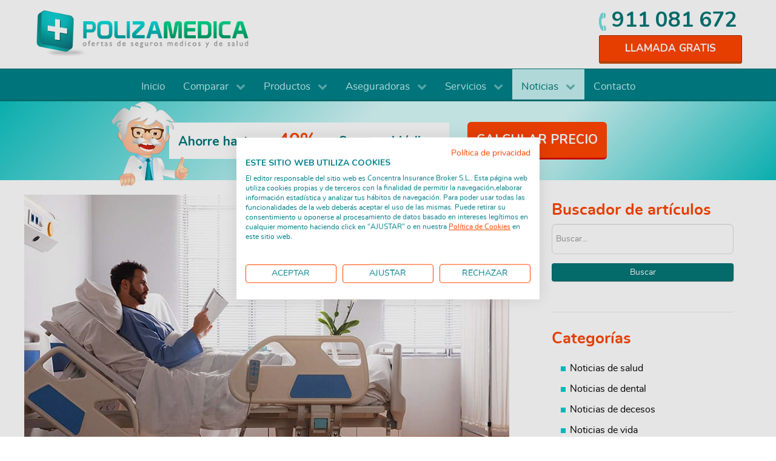

--- FILE ---
content_type: text/html; charset=utf-8
request_url: https://www.polizamedica.es/seguros/salud/que-es-un-seguro-de-hospitalizacion
body_size: 19793
content:
<!DOCTYPE html>
<html lang="es-ES" dir="ltr">
        
<head>
<link href="https://www.polizamedica.es/seguros/salud/que-es-un-seguro-de-hospitalizacion" rel="canonical" />

	<!-- Start TAGZ: -->
	<meta name="twitter:card" content="summary"/>
	<meta name="twitter:image" content=""/>
	<meta name="twitter:site" content="@polizamedica.es"/>
	<meta name="twitter:title" content="¿Qué es un Seguro de Hospitalización?"/>
	<meta property="fb:app_id" content="480502242869204"/>
	<meta property="og:image" content=""/>
	<meta property="og:image:height" content="533"/>
	<meta property="og:image:width" content="800"/>
	<meta property="og:site_name" content="polizamedica.es"/>
	<meta property="og:title" content="¿Qué es un Seguro de Hospitalización?"/>
	<meta property="og:type" content="article"/>
	<meta property="og:url" content="https://www.polizamedica.es/seguros/salud/que-es-un-seguro-de-hospitalizacion"/>
	<!-- End TAGZ -->
		
    
            <meta name="viewport" content="width=device-width, initial-scale=1.0">
        <meta http-equiv="X-UA-Compatible" content="IE=edge" />
        

        
            
    <meta charset="utf-8" />
	<base href="https://www.polizamedica.es/seguros/salud/que-es-un-seguro-de-hospitalizacion" />
	<meta name="keywords" content="seguros medicos privados, Seguros de salud privados, Comparativa seguros medicos, Comparador seguros salud, Comparador seguros de salud, comparativa seguros salud, comparar seguros salud, calcular precio seguro medico, cuadros medicos, asisa, aresa, axa, mapfre, nectar, hna, generali, medifiatc, fiatc, dkv, caser, allianz, aegon, groupama, adeslas, mutua madrileña" />
	<meta name="description" content="Seguro de Hospitalización - Precio, coberturas - ¿Qué aseguradoras ofrecen este tipo de seguros?" />
	
	<title>¿Qué es un seguro de hospitalización? Precio y Coberturas</title>
	<link href="https://www.polizamedica.es/8c4" rel="alternate shorter" />
	<link href="/favicon.ico" rel="shortcut icon" type="image/vnd.microsoft.icon" />
	<link href="https://www.polizamedica.es/plugins/content/fastsocialshare/style/style.css" rel="stylesheet" />
	<link href="/media/gantry5/assets/css/font-awesome.min.css" rel="stylesheet" />
	<link href="/media/gantry5/engines/nucleus/css-compiled/nucleus.css" rel="stylesheet" />
	<link href="/templates/g5_hydrogen/custom/css-compiled/hydrogen_25.css" rel="stylesheet" />
	<link href="/media/gantry5/assets/css/bootstrap-gantry.css" rel="stylesheet" />
	<link href="/media/gantry5/engines/nucleus/css-compiled/joomla.css" rel="stylesheet" />
	<link href="/media/jui/css/icomoon.css" rel="stylesheet" />
	<link href="/templates/g5_hydrogen/custom/css-compiled/hydrogen-joomla_25.css" rel="stylesheet" />
	<link href="/templates/g5_hydrogen/custom/css-compiled/custom_25.css" rel="stylesheet" />
	<link href="https://www.polizamedica.es/media/gantry5/assets/css/font-awesome.min.css" rel="stylesheet" />
	<script src="/media/jui/js/jquery.min.js?bbc752582e523d8a253b3d2d65b108ce"></script>
	<script src="/media/jui/js/jquery-noconflict.js?bbc752582e523d8a253b3d2d65b108ce"></script>
	<script src="/media/jui/js/jquery-migrate.min.js?bbc752582e523d8a253b3d2d65b108ce"></script>
	<!--[if lt IE 9]><script src="/media/system/js/html5fallback.js?bbc752582e523d8a253b3d2d65b108ce"></script><![endif]-->
	<script src="/media/jui/js/jquery.ui.core.min.js?bbc752582e523d8a253b3d2d65b108ce"></script>
	<script src="/media/jui/js/jquery.ui.sortable.min.js?bbc752582e523d8a253b3d2d65b108ce"></script>
	<script src="/media/jui/js/bootstrap.min.js?bbc752582e523d8a253b3d2d65b108ce"></script>
	<script>
jQuery(window).on('load',  function() {
				
			});function do_nothing() { return; }
	</script>

    <!--[if (gte IE 8)&(lte IE 9)]>
        <script type="text/javascript" src="/media/gantry5/assets/js/html5shiv-printshiv.min.js"></script>
        <link rel="stylesheet" href="/media/gantry5/engines/nucleus/css/nucleus-ie9.css" type="text/css"/>
        <script type="text/javascript" src="/media/gantry5/assets/js/matchmedia.polyfill.js"></script>
        <![endif]-->
                        <meta name="google-site-verification" content="xoRiEQL7KLv_WEH-vTogAvE218Lj385XM_5CpwCv1QA" />
<!-- Google Tag Manager -->
<script>(function(w,d,s,l,i){w[l]=w[l]||[];w[l].push({'gtm.start':
new Date().getTime(),event:'gtm.js'});var f=d.getElementsByTagName(s)[0],
j=d.createElement(s),dl=l!='dataLayer'?'&l='+l:'';j.async=true;j.src=
'https://www.googletagmanager.com/gtm.js?id='+i+dl;f.parentNode.insertBefore(j,f);
})(window,document,'script','dataLayer','GTM-PN29FVH');</script>
<!-- End Google Tag Manager -->
<link rel="preload" href="/templates/g5_hydrogen/custom/fonts/nunito/nunito-regular-webfont.woff" as="font" crossorigin="anonymous" />




                


<!-- Google sitelinks search markup-->
<script type="application/ld+json">
{
    "@context": "http://schema.org",
    "@type": "WebSite",
    "url": "https://www.polizamedica.es/",
    "potentialAction": {
        "@type": "SearchAction",
        "target": "https://www.polizamedica.es/buscada?searchword={search_term_string}",
        "query-input": "required name=search_term_string"
    }
}
</script>
<!-- End of Google sitelinks search markup-->


<!-- Google logo & contacts markup-->
<script type="application/ld+json">
{
    "@context": "http://schema.org",
    "@type": "Organization",
    "url": "https://www.polizamedica.es/",
    "logo": "https://www.polizamedica.es/images/logo_cabecera.png",
    "contactPoint": [
        {
            "@type": "ContactPoint",
            "telephone": "900 264 077",
            "contactType": "sales",
            "contactOption": [
                ""
            ]
        }
    ]
}
</script>
<!-- End of Google logo & contacts markup-->

<!-- Google breadcrumb markup-->
<script type="application/ld+json">
{
  "@context" : "http://schema.org",
  "@type" : "BreadcrumbList",
  "itemListElement":
  [
  	{
	  "@type": "ListItem",
	  "position": 1,
	  "item":
	  {
	    "@id": "https://www.polizamedica.es/",
	    "name": "Inicio"
	  }
	}
,
	{
	  "@type": "ListItem",
	  "position": 2,
	  "item":
	  {
	    "@id": "https://www.polizamedica.es/seguros",
	    "name": "Noticias"
	  }
	}
,
	{
	  "@type": "ListItem",
	  "position": 3,
	  "item":
	  {
	    "@id": "https://www.polizamedica.es/seguros/salud",
	    "name": "Noticias de salud"
	  }
	}
  ]
}
</script>
<!-- End of Google breadcrumb markup-->

<!-- sh404SEF OGP tags -->
<meta property="og:locale" content="es_ES" />
<meta property="og:title" content="¿Qué es un seguro de hospitalización? Precio y Coberturas" />
<meta property="og:description" content="Seguro de Hospitalización - Precio, coberturas - ¿Qué aseguradoras ofrecen este tipo de seguros?" />
<meta property="og:type" content="article" />
<meta property="og:url" content="https://www.polizamedica.es/seguros/salud/que-es-un-seguro-de-hospitalizacion" />
<meta property="og:image" content="https://www.polizamedica.es/images/noticias/que-es-un-seguro-de-hospitalizacion.jpg" />
<meta property="og:image:width" content="800" />
<meta property="og:image:height" content="533" />
<meta property="og:image:secure_url" content="https://www.polizamedica.es/images/noticias/que-es-un-seguro-de-hospitalizacion.jpg" />
<meta property="og:site_name" content="Polizamedica.es" />
<meta property="fb:admins" content="PolizaMedica" />
<meta property="fb:app_id" content="480502242869204" />
<!-- sh404SEF OGP tags - end -->
<!-- sh404SEF Twitter cards -->
<meta name="twitter:card" content="summary" />
<meta name="twitter:site" content="@PolizaMedica" />
<meta name="twitter:creator" content="@PolizaMedica" />
<meta name="twitter:title" content="¿Qué es un seguro de hospitalización? Precio y Coberturas" />
<meta name="twitter:description" content="Seguro de Hospitalización - Precio, coberturas - ¿Qué aseguradoras ofrecen este tipo de seguros?" />
<meta name="twitter:url" content="https://www.polizamedica.es/seguros/salud/que-es-un-seguro-de-hospitalizacion" />
<meta name="twitter:image" content="https://www.polizamedica.es/images/noticias/que-es-un-seguro-de-hospitalizacion.jpg" />
<!-- sh404SEF Twitter cards - end -->

</head>

    <body class="gantry site com_content view-article no-layout no-task dir-ltr itemid-332 outline-25 g-offcanvas-left g-home g-style-preset1">
        <!-- Google Tag Manager (noscript) -->
<noscript><iframe src="https://www.googletagmanager.com/ns.html?id=GTM-PN29FVH"
height="0" width="0" style="display:none;visibility:hidden"></iframe></noscript>
<!-- End Google Tag Manager (noscript) -->
                    

        <div id="g-offcanvas"  data-g-offcanvas-swipe="0" data-g-offcanvas-css3="1">
                        <div class="g-grid">                        

        <div class="g-block size-100">
             <div id="mobile-menu-2408-particle" class="g-content g-particle">            <div id="g-mobilemenu-container" data-g-menu-breakpoint="767px"></div>
            </div>
        </div>
            </div>
    </div>
        <div id="g-page-surround">
            <div class="g-offcanvas-hide g-offcanvas-toggle" data-offcanvas-toggle aria-controls="g-offcanvas" aria-expanded="false"><i class="fa fa-fw fa-bars"></i></div>                        

                                            
                <header id="g-header">
                <div class="g-container">                                <div class="g-grid">                        

        <div class="g-block size-30 nomarginall nopaddingall">
             <div class="g-content">
                                    <div class="platform-content"><div class="moduletable  logo">
						

<div class="custom logo"  >
	<a href="/" title="Poliza Medica, seguros de salud"><img src="/images/logo_cabecera.png" class="logo_cab" width="368" height="85" alt="Poliza Medica, seguros de salud"/></a></div>
		</div></div>
            
        </div>
        </div>
                    

        <div class="g-block size-70 nomarginall nopaddingall">
             <div class="g-content">
                                    <div class="platform-content"><div class="moduletable  atencion_cliente  hidden-phone">
						

<div class="custom atencion_cliente  hidden-phone"  >
	<div class="telefonos_llamada">
  <span>
    <a href="tel:911081672" title="teléfono de contacto">
    	<img src="/images/icono_phone.png" alt="Icono teléfono">911 081 672
    </a>
  </span>
  <br>
 <a href="/te-llamamos-gratis" title="Te llamamos gratis"><div class="parrafo_llamada">LLAMADA GRATIS</div></a></div></div>
		</div></div><div class="platform-content"><div class="moduletable visible-phone">
						

<div class="customvisible-phone"  >
	<div class="fixed-top" id="fixed-top">
  <a href="tel:911081672" title="Llamar"><img src="/imagenes/icono_tel_fixedtop.png" alt="Icono teléfono">911 081 672</a>
  <a href="/te-llamamos-gratis" class="boton" title="Llamada gratuita para contratar seguro"><b>LLAMADA GRATIS</b></a>
</div></div>
		</div></div>
            
        </div>
        </div>
            </div>
            </div>
        
    </header>
                                
                <section id="g-navigation">
                <div class="g-container">                                <div class="g-grid">                        

        <div class="g-block size-100">
             <div id="menu-5179-particle" class="g-content g-particle">            <nav class="g-main-nav" role="navigation" data-g-hover-expand="true">
    <ul class="g-toplevel">
                                                                                                    
        <li class="g-menu-item g-menu-item-type-component g-menu-item-811 g-standard  ">
            <a class="g-menu-item-container" href="/">
                                                                <span class="g-menu-item-content">
                                    <span class="g-menu-item-title">Inicio</span>
            
                    </span>
                                                </a>
                                </li>
    
                                                                                        
        <li class="g-menu-item g-menu-item-type-url g-menu-item-659 g-parent g-standard g-menu-item-link-parent ">
            <a class="g-menu-item-container" href="/compara-tus-seguros">
                                                                <span class="g-menu-item-content">
                                    <span class="g-menu-item-title">Comparar</span>
            
                    </span>
                    <span class="g-menu-parent-indicator" data-g-menuparent=""></span>                            </a>
                                                        <ul class="g-dropdown g-inactive g-fade g-dropdown-right">
            <li class="g-dropdown-column">
                        <div class="g-grid">
                        <div class="g-block size-100">
            <ul class="g-sublevel">
                <li class="g-level-1 g-go-back">
                    <a class="g-menu-item-container" href="#" data-g-menuparent=""><span>Back</span></a>
                </li>
                                                                                                            
        <li class="g-menu-item g-menu-item-type-component g-menu-item-1401  ">
            <a class="g-menu-item-container" href="/comparar/seguro-medico">
                                                                <span class="g-menu-item-content">
                                    <span class="g-menu-item-title">Salud</span>
            
                    </span>
                                                </a>
                                </li>
    
                                                                                        
        <li class="g-menu-item g-menu-item-type-component g-menu-item-666  ">
            <a class="g-menu-item-container" href="/comparar/seguros-dentales">
                                                                <span class="g-menu-item-content">
                                    <span class="g-menu-item-title">Dental</span>
            
                    </span>
                                                </a>
                                </li>
    
                                                                                        
        <li class="g-menu-item g-menu-item-type-component g-menu-item-662  ">
            <a class="g-menu-item-container" href="/comparar/seguro-de-vida" title="Comparador de vida">
                                                                <span class="g-menu-item-content">
                                    <span class="g-menu-item-title">Vida</span>
            
                    </span>
                                                </a>
                                </li>
    
                                                                                        
        <li class="g-menu-item g-menu-item-type-component g-menu-item-663  ">
            <a class="g-menu-item-container" href="/comparar/seguros-de-decesos">
                                                                <span class="g-menu-item-content">
                                    <span class="g-menu-item-title">Decesos</span>
            
                    </span>
                                                </a>
                                </li>
    
                                                                                        
        <li class="g-menu-item g-menu-item-type-component g-menu-item-660  ">
            <a class="g-menu-item-container" href="/comparar/seguro-de-hogar">
                                                                <span class="g-menu-item-content">
                                    <span class="g-menu-item-title">Hogar</span>
            
                    </span>
                                                </a>
                                </li>
    
                                                                                        
        <li class="g-menu-item g-menu-item-type-component g-menu-item-664  ">
            <a class="g-menu-item-container" href="/comparar/seguros-de-comunidad">
                                                                <span class="g-menu-item-content">
                                    <span class="g-menu-item-title">Comunidad</span>
            
                    </span>
                                                </a>
                                </li>
    
                                                                                        
        <li class="g-menu-item g-menu-item-type-component g-menu-item-1213  ">
            <a class="g-menu-item-container" href="/comparar/seguros-impago-alquiler">
                                                                <span class="g-menu-item-content">
                                    <span class="g-menu-item-title">Impago Alquiler</span>
            
                    </span>
                                                </a>
                                </li>
    
                                                                                        
        <li class="g-menu-item g-menu-item-type-component g-menu-item-628  ">
            <a class="g-menu-item-container" href="/comparar/seguros-de-coche">
                                                                <span class="g-menu-item-content">
                                    <span class="g-menu-item-title">Coche y Moto</span>
            
                    </span>
                                                </a>
                                </li>
    
                                                                                        
        <li class="g-menu-item g-menu-item-type-component g-menu-item-629  ">
            <a class="g-menu-item-container" href="/comparar/seguros-de-rc">
                                                                <span class="g-menu-item-content">
                                    <span class="g-menu-item-title">Resp. Civil</span>
            
                    </span>
                                                </a>
                                </li>
    
                                                                                        
        <li class="g-menu-item g-menu-item-type-component g-menu-item-327  ">
            <a class="g-menu-item-container" href="/comparar/seguros-baja-laboral">
                                                                <span class="g-menu-item-content">
                                    <span class="g-menu-item-title">Baja Laboral</span>
            
                    </span>
                                                </a>
                                </li>
    
                                                                                        
        <li class="g-menu-item g-menu-item-type-component g-menu-item-1222  ">
            <a class="g-menu-item-container" href="/comparar/seguros-para-cazadores">
                                                                <span class="g-menu-item-content">
                                    <span class="g-menu-item-title">Caza</span>
            
                    </span>
                                                </a>
                                </li>
    
                                                                                        
        <li class="g-menu-item g-menu-item-type-component g-menu-item-1227  ">
            <a class="g-menu-item-container" href="/comparar/seguros-para-pescadores">
                                                                <span class="g-menu-item-content">
                                    <span class="g-menu-item-title">Pesca</span>
            
                    </span>
                                                </a>
                                </li>
    
                                                                                        
        <li class="g-menu-item g-menu-item-type-component g-menu-item-1340  ">
            <a class="g-menu-item-container" href="/comparar/mascotas">
                                                                <span class="g-menu-item-content">
                                    <span class="g-menu-item-title">Mascotas</span>
            
                    </span>
                                                </a>
                                </li>
    
                                                                                        
        <li class="g-menu-item g-menu-item-type-component g-menu-item-1341  ">
            <a class="g-menu-item-container" href="/comparar/seguro-de-viajes">
                                                                <span class="g-menu-item-content">
                                    <span class="g-menu-item-title">Viajes</span>
            
                    </span>
                                                </a>
                                </li>
    
                                                                                        
        <li class="g-menu-item g-menu-item-type-component g-menu-item-1465  ">
            <a class="g-menu-item-container" href="/comparar/embarcaciones">
                                                                <span class="g-menu-item-content">
                                    <span class="g-menu-item-title">Embarcaciones</span>
            
                    </span>
                                                </a>
                                </li>
    
    
            </ul>
        </div>
            </div>

            </li>
        </ul>
            </li>
    
                                                                                        
        <li class="g-menu-item g-menu-item-type-component g-menu-item-299 g-parent g-standard g-menu-item-link-parent ">
            <a class="g-menu-item-container" href="/productos">
                                                                <span class="g-menu-item-content">
                                    <span class="g-menu-item-title">Productos</span>
            
                    </span>
                    <span class="g-menu-parent-indicator" data-g-menuparent=""></span>                            </a>
                                                        <ul class="g-dropdown g-inactive g-fade g-dropdown-right">
            <li class="g-dropdown-column">
                        <div class="g-grid">
                        <div class="g-block size-100">
            <ul class="g-sublevel">
                <li class="g-level-1 g-go-back">
                    <a class="g-menu-item-container" href="#" data-g-menuparent=""><span>Back</span></a>
                </li>
                                                                                                            
        <li class="g-menu-item g-menu-item-type-component g-menu-item-293  ">
            <a class="g-menu-item-container" href="/seguros/seguro-medico-salud">
                                                                <span class="g-menu-item-content">
                                    <span class="g-menu-item-title">Salud medico</span>
            
                    </span>
                                                </a>
                                </li>
    
                                                                                        
        <li class="g-menu-item g-menu-item-type-component g-menu-item-296 g-parent g-menu-item-link-parent ">
            <a class="g-menu-item-container" href="/seguros/seguro-dental">
                                                                <span class="g-menu-item-content">
                                    <span class="g-menu-item-title">Dental</span>
            
                    </span>
                    <span class="g-menu-parent-indicator" data-g-menuparent=""></span>                            </a>
                                                        <ul class="g-dropdown g-inactive g-fade g-dropdown-right">
            <li class="g-dropdown-column">
                        <div class="g-grid">
                        <div class="g-block size-100">
            <ul class="g-sublevel">
                <li class="g-level-2 g-go-back">
                    <a class="g-menu-item-container" href="#" data-g-menuparent=""><span>Back</span></a>
                </li>
                                                    
                                
                                
                                
                                
                                
                                
                                
                                
                                
                                
                                
                                
                                
                                
                                
                                
                                
    
            </ul>
        </div>
            </div>

            </li>
        </ul>
            </li>
    
                                                                                        
        <li class="g-menu-item g-menu-item-type-component g-menu-item-1421 g-parent g-menu-item-link-parent ">
            <a class="g-menu-item-container" href="/productos/seguro-de-autonomos-y-pymes">
                                                                <span class="g-menu-item-content">
                                    <span class="g-menu-item-title">Autónomos-Pymes</span>
            
                    </span>
                    <span class="g-menu-parent-indicator" data-g-menuparent=""></span>                            </a>
                                                        <ul class="g-dropdown g-inactive g-fade g-dropdown-right">
            <li class="g-dropdown-column">
                        <div class="g-grid">
                        <div class="g-block size-100">
            <ul class="g-sublevel">
                <li class="g-level-2 g-go-back">
                    <a class="g-menu-item-container" href="#" data-g-menuparent=""><span>Back</span></a>
                </li>
                                                    
                                
                                
                                
                                
                                
                                
    
            </ul>
        </div>
            </div>

            </li>
        </ul>
            </li>
    
                                                                                        
        <li class="g-menu-item g-menu-item-type-component g-menu-item-294  ">
            <a class="g-menu-item-container" href="/productos/seguro-de-reembolso">
                                                                <span class="g-menu-item-content">
                                    <span class="g-menu-item-title">Reembolso</span>
            
                    </span>
                                                </a>
                                </li>
    
                                                                                        
        <li class="g-menu-item g-menu-item-type-component g-menu-item-297 g-parent g-menu-item-link-parent ">
            <a class="g-menu-item-container" href="/productos/seguros-para-colectivos">
                                                                <span class="g-menu-item-content">
                                    <span class="g-menu-item-title">Colectivos</span>
            
                    </span>
                    <span class="g-menu-parent-indicator" data-g-menuparent=""></span>                            </a>
                                                        <ul class="g-dropdown g-inactive g-fade g-dropdown-right">
            <li class="g-dropdown-column">
                        <div class="g-grid">
                        <div class="g-block size-100">
            <ul class="g-sublevel">
                <li class="g-level-2 g-go-back">
                    <a class="g-menu-item-container" href="#" data-g-menuparent=""><span>Back</span></a>
                </li>
                                                    
                                
                                
                                
                                
                                
                                
                                
    
            </ul>
        </div>
            </div>

            </li>
        </ul>
            </li>
    
                                                                                        
        <li class="g-menu-item g-menu-item-type-component g-menu-item-1434 g-parent g-menu-item-link-parent ">
            <a class="g-menu-item-container" href="/productos/seguro-salud-funcionarios">
                                                                <span class="g-menu-item-content">
                                    <span class="g-menu-item-title">Funcionarios</span>
            
                    </span>
                    <span class="g-menu-parent-indicator" data-g-menuparent=""></span>                            </a>
                                                        <ul class="g-dropdown g-inactive g-fade g-dropdown-right">
            <li class="g-dropdown-column">
                        <div class="g-grid">
                        <div class="g-block size-100">
            <ul class="g-sublevel">
                <li class="g-level-2 g-go-back">
                    <a class="g-menu-item-container" href="#" data-g-menuparent=""><span>Back</span></a>
                </li>
                                                    
                                
                                
                                
    
            </ul>
        </div>
            </div>

            </li>
        </ul>
            </li>
    
                                                                                        
        <li class="g-menu-item g-menu-item-type-component g-menu-item-989 g-parent g-menu-item-link-parent ">
            <a class="g-menu-item-container" href="/seguros/seguro-de-vida" title="Vida">
                                                                <span class="g-menu-item-content">
                                    <span class="g-menu-item-title">Vida</span>
            
                    </span>
                    <span class="g-menu-parent-indicator" data-g-menuparent=""></span>                            </a>
                                                        <ul class="g-dropdown g-inactive g-fade g-dropdown-right">
            <li class="g-dropdown-column">
                        <div class="g-grid">
                        <div class="g-block size-100">
            <ul class="g-sublevel">
                <li class="g-level-2 g-go-back">
                    <a class="g-menu-item-container" href="#" data-g-menuparent=""><span>Back</span></a>
                </li>
                                                    
                                
                                
                                
                                
                                
                                
                                
                                
                                
                                
                                
                                
                                
                                
    
            </ul>
        </div>
            </div>

            </li>
        </ul>
            </li>
    
                                                                                        
        <li class="g-menu-item g-menu-item-type-component g-menu-item-990 g-parent g-menu-item-link-parent ">
            <a class="g-menu-item-container" href="/seguros/seguro-de-decesos">
                                                                <span class="g-menu-item-content">
                                    <span class="g-menu-item-title">Decesos</span>
            
                    </span>
                    <span class="g-menu-parent-indicator" data-g-menuparent=""></span>                            </a>
                                                        <ul class="g-dropdown g-inactive g-fade g-dropdown-right">
            <li class="g-dropdown-column">
                        <div class="g-grid">
                        <div class="g-block size-100">
            <ul class="g-sublevel">
                <li class="g-level-2 g-go-back">
                    <a class="g-menu-item-container" href="#" data-g-menuparent=""><span>Back</span></a>
                </li>
                                                                                                            
        <li class="g-menu-item g-menu-item-type-component g-menu-item-1480  ">
            <a class="g-menu-item-container" href="/seguros/seguro-de-decesos/adeslas">
                                                                <span class="g-menu-item-content">
                                    <span class="g-menu-item-title">Adeslas Decesos</span>
            
                    </span>
                                                </a>
                                </li>
    
                                                                                        
        <li class="g-menu-item g-menu-item-type-component g-menu-item-1484  ">
            <a class="g-menu-item-container" href="/seguros/seguro-de-decesos/fiatc">
                                                                <span class="g-menu-item-content">
                                    <span class="g-menu-item-title">Fiatc Decesos</span>
            
                    </span>
                                                </a>
                                </li>
    
                                                                                        
        <li class="g-menu-item g-menu-item-type-component g-menu-item-1485  ">
            <a class="g-menu-item-container" href="/seguros/seguro-de-decesos/europea">
                                                                <span class="g-menu-item-content">
                                    <span class="g-menu-item-title">Europea Decesos </span>
            
                    </span>
                                                </a>
                                </li>
    
                                                                                        
        <li class="g-menu-item g-menu-item-type-component g-menu-item-1481  ">
            <a class="g-menu-item-container" href="/seguros/seguro-de-decesos/santalucia">
                                                                <span class="g-menu-item-content">
                                    <span class="g-menu-item-title">Santalucía Decesos</span>
            
                    </span>
                                                </a>
                                </li>
    
                                                                                        
        <li class="g-menu-item g-menu-item-type-component g-menu-item-1482  ">
            <a class="g-menu-item-container" href="/seguros/seguro-de-decesos/dkv">
                                                                <span class="g-menu-item-content">
                                    <span class="g-menu-item-title">DKV Decesos</span>
            
                    </span>
                                                </a>
                                </li>
    
                                                                                        
        <li class="g-menu-item g-menu-item-type-component g-menu-item-1486  ">
            <a class="g-menu-item-container" href="/seguros/seguro-de-decesos/generali">
                                                                <span class="g-menu-item-content">
                                    <span class="g-menu-item-title">Generali decesos</span>
            
                    </span>
                                                </a>
                                </li>
    
                                                                                        
        <li class="g-menu-item g-menu-item-type-component g-menu-item-1487  ">
            <a class="g-menu-item-container" href="/seguros/seguro-de-decesos/asisa">
                                                                <span class="g-menu-item-content">
                                    <span class="g-menu-item-title">Asisa Decesos</span>
            
                    </span>
                                                </a>
                                </li>
    
                                                                                        
        <li class="g-menu-item g-menu-item-type-component g-menu-item-1489  ">
            <a class="g-menu-item-container" href="/seguros/seguro-de-decesos/helvetia">
                                                                <span class="g-menu-item-content">
                                    <span class="g-menu-item-title">Helvetia decesos</span>
            
                    </span>
                                                </a>
                                </li>
    
                                                                                        
        <li class="g-menu-item g-menu-item-type-component g-menu-item-1492  ">
            <a class="g-menu-item-container" href="/seguros/seguro-de-decesos/allianz">
                                                                <span class="g-menu-item-content">
                                    <span class="g-menu-item-title">Allianz Decesos</span>
            
                    </span>
                                                </a>
                                </li>
    
                                                                                        
        <li class="g-menu-item g-menu-item-type-component g-menu-item-1494  ">
            <a class="g-menu-item-container" href="/seguros/seguro-de-decesos/caser">
                                                                <span class="g-menu-item-content">
                                    <span class="g-menu-item-title">Caser Decesos</span>
            
                    </span>
                                                </a>
                                </li>
    
                                                                                        
        <li class="g-menu-item g-menu-item-type-component g-menu-item-1495  ">
            <a class="g-menu-item-container" href="/seguros/seguro-de-decesos/mapfre">
                                                                <span class="g-menu-item-content">
                                    <span class="g-menu-item-title">Mapfre decesos</span>
            
                    </span>
                                                </a>
                                </li>
    
                                                                                        
        <li class="g-menu-item g-menu-item-type-component g-menu-item-1497  ">
            <a class="g-menu-item-container" href="/seguros/seguro-de-decesos/catalana">
                                                                <span class="g-menu-item-content">
                                    <span class="g-menu-item-title">Catalana decesos</span>
            
                    </span>
                                                </a>
                                </li>
    
                                                                                        
        <li class="g-menu-item g-menu-item-type-component g-menu-item-1498  ">
            <a class="g-menu-item-container" href="/seguros/seguro-de-decesos/divina">
                                                                <span class="g-menu-item-content">
                                    <span class="g-menu-item-title">Divina decesos</span>
            
                    </span>
                                                </a>
                                </li>
    
                                                                                        
        <li class="g-menu-item g-menu-item-type-component g-menu-item-1499  ">
            <a class="g-menu-item-container" href="/seguros/seguro-de-decesos/nortehispana">
                                                                <span class="g-menu-item-content">
                                    <span class="g-menu-item-title">Nortehispana Decesos</span>
            
                    </span>
                                                </a>
                                </li>
    
                                                                                        
        <li class="g-menu-item g-menu-item-type-component g-menu-item-1500  ">
            <a class="g-menu-item-container" href="/seguros/seguro-de-decesos/ocaso">
                                                                <span class="g-menu-item-content">
                                    <span class="g-menu-item-title">Ocaso decesos</span>
            
                    </span>
                                                </a>
                                </li>
    
                                                                                        
        <li class="g-menu-item g-menu-item-type-component g-menu-item-1501  ">
            <a class="g-menu-item-container" href="/seguros/seguro-de-decesos/fe">
                                                                <span class="g-menu-item-content">
                                    <span class="g-menu-item-title">Fe decesos</span>
            
                    </span>
                                                </a>
                                </li>
    
                                                                                        
        <li class="g-menu-item g-menu-item-type-component g-menu-item-1515  ">
            <a class="g-menu-item-container" href="/seguros/seguro-de-decesos/purisima">
                                                                <span class="g-menu-item-content">
                                    <span class="g-menu-item-title">Purisima Decesos</span>
            
                    </span>
                                                </a>
                                </li>
    
                                                                                        
        <li class="g-menu-item g-menu-item-type-component g-menu-item-1516  ">
            <a class="g-menu-item-container" href="/seguros/seguro-de-decesos/almudena">
                                                                <span class="g-menu-item-content">
                                    <span class="g-menu-item-title">Almudena Decesos</span>
            
                    </span>
                                                </a>
                                </li>
    
                                                                                        
        <li class="g-menu-item g-menu-item-type-component g-menu-item-1517  ">
            <a class="g-menu-item-container" href="/seguros/seguro-de-decesos/aura">
                                                                <span class="g-menu-item-content">
                                    <span class="g-menu-item-title">Aura Decesos</span>
            
                    </span>
                                                </a>
                                </li>
    
                                                                                        
        <li class="g-menu-item g-menu-item-type-component g-menu-item-1518  ">
            <a class="g-menu-item-container" href="/seguros/seguro-de-decesos/meridiano">
                                                                <span class="g-menu-item-content">
                                    <span class="g-menu-item-title">Meridiano decesos</span>
            
                    </span>
                                                </a>
                                </li>
    
                                                                                        
        <li class="g-menu-item g-menu-item-type-component g-menu-item-1519  ">
            <a class="g-menu-item-container" href="/seguros/seguro-de-decesos/preventiva">
                                                                <span class="g-menu-item-content">
                                    <span class="g-menu-item-title">Preventiva Decesos</span>
            
                    </span>
                                                </a>
                                </li>
    
    
            </ul>
        </div>
            </div>

            </li>
        </ul>
            </li>
    
                                                                                        
        <li class="g-menu-item g-menu-item-type-component g-menu-item-988  ">
            <a class="g-menu-item-container" href="/seguros/seguro-de-coche">
                                                                <span class="g-menu-item-content">
                                    <span class="g-menu-item-title">Coche</span>
            
                    </span>
                                                </a>
                                </li>
    
                                                                                        
        <li class="g-menu-item g-menu-item-type-component g-menu-item-987 g-parent g-menu-item-link-parent ">
            <a class="g-menu-item-container" href="/seguros/seguro-de-hogar">
                                                                <span class="g-menu-item-content">
                                    <span class="g-menu-item-title">Hogar</span>
            
                    </span>
                    <span class="g-menu-parent-indicator" data-g-menuparent=""></span>                            </a>
                                                        <ul class="g-dropdown g-inactive g-fade g-dropdown-right">
            <li class="g-dropdown-column">
                        <div class="g-grid">
                        <div class="g-block size-100">
            <ul class="g-sublevel">
                <li class="g-level-2 g-go-back">
                    <a class="g-menu-item-container" href="#" data-g-menuparent=""><span>Back</span></a>
                </li>
                                                    
                                
                                
                                
                                
                                
                                
                                
                                
                                
                                
                                
                                
                                
    
            </ul>
        </div>
            </div>

            </li>
        </ul>
            </li>
    
                                                                                        
        <li class="g-menu-item g-menu-item-type-component g-menu-item-991  ">
            <a class="g-menu-item-container" href="/productos/seguro-de-rc">
                                                                <span class="g-menu-item-content">
                                    <span class="g-menu-item-title">Resp. Civil</span>
            
                    </span>
                                                </a>
                                </li>
    
                                                                                        
        <li class="g-menu-item g-menu-item-type-component g-menu-item-992 g-parent g-menu-item-link-parent ">
            <a class="g-menu-item-container" href="/productos/seguro-de-comunidad">
                                                                <span class="g-menu-item-content">
                                    <span class="g-menu-item-title">Comunidad</span>
            
                    </span>
                    <span class="g-menu-parent-indicator" data-g-menuparent=""></span>                            </a>
                                                        <ul class="g-dropdown g-inactive g-fade g-dropdown-right">
            <li class="g-dropdown-column">
                        <div class="g-grid">
                        <div class="g-block size-100">
            <ul class="g-sublevel">
                <li class="g-level-2 g-go-back">
                    <a class="g-menu-item-container" href="#" data-g-menuparent=""><span>Back</span></a>
                </li>
                                                    
                                
                                
                                
    
            </ul>
        </div>
            </div>

            </li>
        </ul>
            </li>
    
                                                                                        
        <li class="g-menu-item g-menu-item-type-component g-menu-item-295 g-parent g-menu-item-link-parent ">
            <a class="g-menu-item-container" href="/seguros/seguro-de-baja-laboral">
                                                                <span class="g-menu-item-content">
                                    <span class="g-menu-item-title">Baja laboral</span>
            
                    </span>
                    <span class="g-menu-parent-indicator" data-g-menuparent=""></span>                            </a>
                                                        <ul class="g-dropdown g-inactive g-fade g-dropdown-right">
            <li class="g-dropdown-column">
                        <div class="g-grid">
                        <div class="g-block size-100">
            <ul class="g-sublevel">
                <li class="g-level-2 g-go-back">
                    <a class="g-menu-item-container" href="#" data-g-menuparent=""><span>Back</span></a>
                </li>
                                                    
                                
    
            </ul>
        </div>
            </div>

            </li>
        </ul>
            </li>
    
                                                                                        
        <li class="g-menu-item g-menu-item-type-component g-menu-item-1418 g-parent g-menu-item-link-parent ">
            <a class="g-menu-item-container" href="/seguros/seguro-de-mascotas">
                                                                <span class="g-menu-item-content">
                                    <span class="g-menu-item-title">Mascotas</span>
            
                    </span>
                    <span class="g-menu-parent-indicator" data-g-menuparent=""></span>                            </a>
                                                        <ul class="g-dropdown g-inactive g-fade g-dropdown-right">
            <li class="g-dropdown-column">
                        <div class="g-grid">
                        <div class="g-block size-100">
            <ul class="g-sublevel">
                <li class="g-level-2 g-go-back">
                    <a class="g-menu-item-container" href="#" data-g-menuparent=""><span>Back</span></a>
                </li>
                                                                                                            
        <li class="g-menu-item g-menu-item-type-component g-menu-item-1506  ">
            <a class="g-menu-item-container" href="/seguros/seguro-de-mascotas/asisa">
                                                                <span class="g-menu-item-content">
                                    <span class="g-menu-item-title">Asisa Mascotas</span>
            
                    </span>
                                                </a>
                                </li>
    
                                                                                        
        <li class="g-menu-item g-menu-item-type-component g-menu-item-1507  ">
            <a class="g-menu-item-container" href="/seguros/seguro-de-mascotas/caser">
                                                                <span class="g-menu-item-content">
                                    <span class="g-menu-item-title">Caser Mascotas</span>
            
                    </span>
                                                </a>
                                </li>
    
                                                                                        
        <li class="g-menu-item g-menu-item-type-component g-menu-item-1508  ">
            <a class="g-menu-item-container" href="/seguros/seguro-de-mascotas/adeslas">
                                                                <span class="g-menu-item-content">
                                    <span class="g-menu-item-title">Adeslas Mascotas</span>
            
                    </span>
                                                </a>
                                </li>
    
                                                                                        
        <li class="g-menu-item g-menu-item-type-component g-menu-item-1509  ">
            <a class="g-menu-item-container" href="/seguros/seguro-de-mascotas/mapfre">
                                                                <span class="g-menu-item-content">
                                    <span class="g-menu-item-title">Mapfre Mascotas</span>
            
                    </span>
                                                </a>
                                </li>
    
                                                                                        
        <li class="g-menu-item g-menu-item-type-component g-menu-item-1510  ">
            <a class="g-menu-item-container" href="/seguros/seguro-de-mascotas/axa">
                                                                <span class="g-menu-item-content">
                                    <span class="g-menu-item-title">AXA Mascotas</span>
            
                    </span>
                                                </a>
                                </li>
    
                                                                                        
        <li class="g-menu-item g-menu-item-type-component g-menu-item-1511  ">
            <a class="g-menu-item-container" href="/seguros/seguro-de-mascotas/agrupacio">
                                                                <span class="g-menu-item-content">
                                    <span class="g-menu-item-title">Agrupació Mascotas</span>
            
                    </span>
                                                </a>
                                </li>
    
                                                                                        
        <li class="g-menu-item g-menu-item-type-component g-menu-item-1512  ">
            <a class="g-menu-item-container" href="/seguros/seguro-de-mascotas/mutua-madrilena">
                                                                <span class="g-menu-item-content">
                                    <span class="g-menu-item-title">Mutua madrileña Mascotas</span>
            
                    </span>
                                                </a>
                                </li>
    
                                                                                        
        <li class="g-menu-item g-menu-item-type-component g-menu-item-1513  ">
            <a class="g-menu-item-container" href="/seguros/seguro-de-mascotas/santalucia">
                                                                <span class="g-menu-item-content">
                                    <span class="g-menu-item-title">Santalucia Mascotas</span>
            
                    </span>
                                                </a>
                                </li>
    
                                                                                        
        <li class="g-menu-item g-menu-item-type-component g-menu-item-1514  ">
            <a class="g-menu-item-container" href="/seguros/seguro-de-mascotas/verti">
                                                                <span class="g-menu-item-content">
                                    <span class="g-menu-item-title">Verti Mascotas</span>
            
                    </span>
                                                </a>
                                </li>
    
                                
    
            </ul>
        </div>
            </div>

            </li>
        </ul>
            </li>
    
                                                                                        
        <li class="g-menu-item g-menu-item-type-component g-menu-item-1420 g-parent g-menu-item-link-parent ">
            <a class="g-menu-item-container" href="/seguros/seguro-de-viaje">
                                                                <span class="g-menu-item-content">
                                    <span class="g-menu-item-title">Viajes</span>
            
                    </span>
                    <span class="g-menu-parent-indicator" data-g-menuparent=""></span>                            </a>
                                                        <ul class="g-dropdown g-inactive g-fade g-dropdown-right">
            <li class="g-dropdown-column">
                        <div class="g-grid">
                        <div class="g-block size-100">
            <ul class="g-sublevel">
                <li class="g-level-2 g-go-back">
                    <a class="g-menu-item-container" href="#" data-g-menuparent=""><span>Back</span></a>
                </li>
                                                    
                                
                                
                                
                                
                                
                                
                                
                                
    
            </ul>
        </div>
            </div>

            </li>
        </ul>
            </li>
    
                                                                                        
        <li class="g-menu-item g-menu-item-type-component g-menu-item-1425 g-parent g-menu-item-link-parent ">
            <a class="g-menu-item-container" href="/productos/seguro-de-impago-alquiler">
                                                                <span class="g-menu-item-content">
                                    <span class="g-menu-item-title">Impago de Alquiler</span>
            
                    </span>
                    <span class="g-menu-parent-indicator" data-g-menuparent=""></span>                            </a>
                                                        <ul class="g-dropdown g-inactive g-fade g-dropdown-right">
            <li class="g-dropdown-column">
                        <div class="g-grid">
                        <div class="g-block size-100">
            <ul class="g-sublevel">
                <li class="g-level-2 g-go-back">
                    <a class="g-menu-item-container" href="#" data-g-menuparent=""><span>Back</span></a>
                </li>
                                                    
                                
                                                                                        
        <li class="g-menu-item g-menu-item-type-component g-menu-item-1561  ">
            <a class="g-menu-item-container" href="/productos/seguro-de-impago-alquiler/caser">
                                                                <span class="g-menu-item-content">
                                    <span class="g-menu-item-title">Caser Alquiler</span>
            
                    </span>
                                                </a>
                                </li>
    
                                
                                
                                
    
            </ul>
        </div>
            </div>

            </li>
        </ul>
            </li>
    
                                                                                        
        <li class="g-menu-item g-menu-item-type-component g-menu-item-1451 g-parent g-menu-item-link-parent ">
            <a class="g-menu-item-container" href="/productos/seguro-de-accidentes">
                                                                <span class="g-menu-item-content">
                                    <span class="g-menu-item-title">Accidentes</span>
            
                    </span>
                    <span class="g-menu-parent-indicator" data-g-menuparent=""></span>                            </a>
                                                        <ul class="g-dropdown g-inactive g-fade g-dropdown-right">
            <li class="g-dropdown-column">
                        <div class="g-grid">
                        <div class="g-block size-100">
            <ul class="g-sublevel">
                <li class="g-level-2 g-go-back">
                    <a class="g-menu-item-container" href="#" data-g-menuparent=""><span>Back</span></a>
                </li>
                                                    
                                
                                
    
            </ul>
        </div>
            </div>

            </li>
        </ul>
            </li>
    
                                                                                        
        <li class="g-menu-item g-menu-item-type-component g-menu-item-1464  ">
            <a class="g-menu-item-container" href="/productos/seguro-de-embarcaciones">
                                                                <span class="g-menu-item-content">
                                    <span class="g-menu-item-title">Embarcaciones</span>
            
                    </span>
                                                </a>
                                </li>
    
                                                                                        
        <li class="g-menu-item g-menu-item-type-component g-menu-item-1452 g-parent g-menu-item-link-parent ">
            <a class="g-menu-item-container" href="/productos/seguro-medico-internacional">
                                                                <span class="g-menu-item-content">
                                    <span class="g-menu-item-title">Médico Internacional</span>
            
                    </span>
                    <span class="g-menu-parent-indicator" data-g-menuparent=""></span>                            </a>
                                                        <ul class="g-dropdown g-inactive g-fade g-dropdown-right">
            <li class="g-dropdown-column">
                        <div class="g-grid">
                        <div class="g-block size-100">
            <ul class="g-sublevel">
                <li class="g-level-2 g-go-back">
                    <a class="g-menu-item-container" href="#" data-g-menuparent=""><span>Back</span></a>
                </li>
                                                    
    
            </ul>
        </div>
            </div>

            </li>
        </ul>
            </li>
    
    
            </ul>
        </div>
            </div>

            </li>
        </ul>
            </li>
    
                                                                                        
        <li class="g-menu-item g-menu-item-type-component g-menu-item-455 g-parent g-standard g-menu-item-link-parent ">
            <a class="g-menu-item-container" href="/mutuas-medicas">
                                                                <span class="g-menu-item-content">
                                    <span class="g-menu-item-title">Aseguradoras</span>
            
                    </span>
                    <span class="g-menu-parent-indicator" data-g-menuparent=""></span>                            </a>
                                                        <ul class="g-dropdown g-inactive g-fade g-dropdown-right">
            <li class="g-dropdown-column">
                        <div class="g-grid">
                        <div class="g-block size-100">
            <ul class="g-sublevel">
                <li class="g-level-1 g-go-back">
                    <a class="g-menu-item-container" href="#" data-g-menuparent=""><span>Back</span></a>
                </li>
                                                                                                            
        <li class="g-menu-item g-menu-item-type-component g-menu-item-549 g-parent g-menu-item-link-parent ">
            <a class="g-menu-item-container" href="/mutuas-medicas/asefa-salud">
                                                                <span class="g-menu-item-content">
                                    <span class="g-menu-item-title">Asefa </span>
            
                    </span>
                    <span class="g-menu-parent-indicator" data-g-menuparent=""></span>                            </a>
                                                        <ul class="g-dropdown g-inactive g-fade g-dropdown-right">
            <li class="g-dropdown-column">
                        <div class="g-grid">
                        <div class="g-block size-100">
            <ul class="g-sublevel">
                <li class="g-level-2 g-go-back">
                    <a class="g-menu-item-container" href="#" data-g-menuparent=""><span>Back</span></a>
                </li>
                                                    
                                
                                
                                
                                
    
            </ul>
        </div>
            </div>

            </li>
        </ul>
            </li>
    
                                                                                        
        <li class="g-menu-item g-menu-item-type-component g-menu-item-1574  ">
            <a class="g-menu-item-container" href="/seguro-medico-de-asssa">
                                                                <span class="g-menu-item-content">
                                    <span class="g-menu-item-title">ASSSA</span>
            
                    </span>
                                                </a>
                                </li>
    
                                                                                        
        <li class="g-menu-item g-menu-item-type-component g-menu-item-561 g-parent g-menu-item-link-parent ">
            <a class="g-menu-item-container" href="/mutuas-medicas/cigna-salud">
                                                                <span class="g-menu-item-content">
                                    <span class="g-menu-item-title">Cigna</span>
            
                    </span>
                    <span class="g-menu-parent-indicator" data-g-menuparent=""></span>                            </a>
                                                        <ul class="g-dropdown g-inactive g-fade g-dropdown-right">
            <li class="g-dropdown-column">
                        <div class="g-grid">
                        <div class="g-block size-100">
            <ul class="g-sublevel">
                <li class="g-level-2 g-go-back">
                    <a class="g-menu-item-container" href="#" data-g-menuparent=""><span>Back</span></a>
                </li>
                                                    
                                
                                
                                
                                
                                
    
            </ul>
        </div>
            </div>

            </li>
        </ul>
            </li>
    
                                                                                        
        <li class="g-menu-item g-menu-item-type-component g-menu-item-405 g-parent g-menu-item-link-parent ">
            <a class="g-menu-item-container" href="/mutuas-medicas/dkv-seguros-medicos">
                                                                <span class="g-menu-item-content">
                                    <span class="g-menu-item-title">DKV</span>
            
                    </span>
                    <span class="g-menu-parent-indicator" data-g-menuparent=""></span>                            </a>
                                                        <ul class="g-dropdown g-inactive g-fade g-dropdown-right">
            <li class="g-dropdown-column">
                        <div class="g-grid">
                        <div class="g-block size-100">
            <ul class="g-sublevel">
                <li class="g-level-2 g-go-back">
                    <a class="g-menu-item-container" href="#" data-g-menuparent=""><span>Back</span></a>
                </li>
                                                    
                                
                                
                                
                                
                                
                                
                                
    
            </ul>
        </div>
            </div>

            </li>
        </ul>
            </li>
    
                                                                                        
        <li class="g-menu-item g-menu-item-type-component g-menu-item-407 g-parent g-menu-item-link-parent ">
            <a class="g-menu-item-container" href="/mutuas-medicas/asisa-salud">
                                                                <span class="g-menu-item-content">
                                    <span class="g-menu-item-title">Asisa</span>
            
                    </span>
                    <span class="g-menu-parent-indicator" data-g-menuparent=""></span>                            </a>
                                                        <ul class="g-dropdown g-inactive g-fade g-dropdown-right">
            <li class="g-dropdown-column">
                        <div class="g-grid">
                        <div class="g-block size-100">
            <ul class="g-sublevel">
                <li class="g-level-2 g-go-back">
                    <a class="g-menu-item-container" href="#" data-g-menuparent=""><span>Back</span></a>
                </li>
                                                    
                                
                                
                                
                                
                                
                                
                                
                                
                                
                                
                                
    
            </ul>
        </div>
            </div>

            </li>
        </ul>
            </li>
    
                                                                                        
        <li class="g-menu-item g-menu-item-type-component g-menu-item-423 g-parent g-menu-item-link-parent ">
            <a class="g-menu-item-container" href="/mutuas-medicas/aegon-salud">
                                                                <span class="g-menu-item-content">
                                    <span class="g-menu-item-title">Aegon</span>
            
                    </span>
                    <span class="g-menu-parent-indicator" data-g-menuparent=""></span>                            </a>
                                                        <ul class="g-dropdown g-inactive g-fade g-dropdown-right">
            <li class="g-dropdown-column">
                        <div class="g-grid">
                        <div class="g-block size-100">
            <ul class="g-sublevel">
                <li class="g-level-2 g-go-back">
                    <a class="g-menu-item-container" href="#" data-g-menuparent=""><span>Back</span></a>
                </li>
                                                    
                                
                                
                                
                                
                                
    
            </ul>
        </div>
            </div>

            </li>
        </ul>
            </li>
    
                                                                                        
        <li class="g-menu-item g-menu-item-type-component g-menu-item-504 g-parent g-menu-item-link-parent ">
            <a class="g-menu-item-container" href="/mutuas-medicas/adeslas-salud">
                                                                <span class="g-menu-item-content">
                                    <span class="g-menu-item-title">Adeslas</span>
            
                    </span>
                    <span class="g-menu-parent-indicator" data-g-menuparent=""></span>                            </a>
                                                        <ul class="g-dropdown g-inactive g-fade g-dropdown-right">
            <li class="g-dropdown-column">
                        <div class="g-grid">
                        <div class="g-block size-100">
            <ul class="g-sublevel">
                <li class="g-level-2 g-go-back">
                    <a class="g-menu-item-container" href="#" data-g-menuparent=""><span>Back</span></a>
                </li>
                                                    
                                
                                
                                
                                
                                
                                
                                
                                
                                                                                        
        <li class="g-menu-item g-menu-item-type-component g-menu-item-1406  ">
            <a class="g-menu-item-container" href="/mutuas-medicas/adeslas-salud/adeslas-senior">
                                                                <span class="g-menu-item-content">
                                    <span class="g-menu-item-title">Adeslas Senior</span>
            
                    </span>
                                                </a>
                                </li>
    
    
            </ul>
        </div>
            </div>

            </li>
        </ul>
            </li>
    
                                                                                        
        <li class="g-menu-item g-menu-item-type-component g-menu-item-1284 g-parent g-menu-item-link-parent ">
            <a class="g-menu-item-container" href="/mutuas-medicas/acunsa-salud">
                                                                <span class="g-menu-item-content">
                                    <span class="g-menu-item-title">Acunsa</span>
            
                    </span>
                    <span class="g-menu-parent-indicator" data-g-menuparent=""></span>                            </a>
                                                        <ul class="g-dropdown g-inactive g-fade g-dropdown-right">
            <li class="g-dropdown-column">
                        <div class="g-grid">
                        <div class="g-block size-100">
            <ul class="g-sublevel">
                <li class="g-level-2 g-go-back">
                    <a class="g-menu-item-container" href="#" data-g-menuparent=""><span>Back</span></a>
                </li>
                                                    
                                
                                
                                
                                
                                
                                
                                
    
            </ul>
        </div>
            </div>

            </li>
        </ul>
            </li>
    
                                                                                        
        <li class="g-menu-item g-menu-item-type-component g-menu-item-818 g-parent g-menu-item-link-parent ">
            <a class="g-menu-item-container" href="/mutuas-medicas/clinicum-salud">
                                                                <span class="g-menu-item-content">
                                    <span class="g-menu-item-title">Clinicum </span>
            
                    </span>
                    <span class="g-menu-parent-indicator" data-g-menuparent=""></span>                            </a>
                                                        <ul class="g-dropdown g-inactive g-fade g-dropdown-right">
            <li class="g-dropdown-column">
                        <div class="g-grid">
                        <div class="g-block size-100">
            <ul class="g-sublevel">
                <li class="g-level-2 g-go-back">
                    <a class="g-menu-item-container" href="#" data-g-menuparent=""><span>Back</span></a>
                </li>
                                                    
                                
                                
                                
    
            </ul>
        </div>
            </div>

            </li>
        </ul>
            </li>
    
                                                                                        
        <li class="g-menu-item g-menu-item-type-component g-menu-item-819 g-parent g-menu-item-link-parent ">
            <a class="g-menu-item-container" href="/mutuas-medicas/agrupacio-salud">
                                                                <span class="g-menu-item-content">
                                    <span class="g-menu-item-title">Agrupació </span>
            
                    </span>
                    <span class="g-menu-parent-indicator" data-g-menuparent=""></span>                            </a>
                                                        <ul class="g-dropdown g-inactive g-fade g-dropdown-right">
            <li class="g-dropdown-column">
                        <div class="g-grid">
                        <div class="g-block size-100">
            <ul class="g-sublevel">
                <li class="g-level-2 g-go-back">
                    <a class="g-menu-item-container" href="#" data-g-menuparent=""><span>Back</span></a>
                </li>
                                                    
                                
                                
                                
    
            </ul>
        </div>
            </div>

            </li>
        </ul>
            </li>
    
                                                                                        
        <li class="g-menu-item g-menu-item-type-component g-menu-item-283 g-parent g-menu-item-link-parent ">
            <a class="g-menu-item-container" href="/mutuas-medicas/allianz-salud">
                                                                <span class="g-menu-item-content">
                                    <span class="g-menu-item-title">Allianz </span>
            
                    </span>
                    <span class="g-menu-parent-indicator" data-g-menuparent=""></span>                            </a>
                                                        <ul class="g-dropdown g-inactive g-fade g-dropdown-right">
            <li class="g-dropdown-column">
                        <div class="g-grid">
                        <div class="g-block size-100">
            <ul class="g-sublevel">
                <li class="g-level-2 g-go-back">
                    <a class="g-menu-item-container" href="#" data-g-menuparent=""><span>Back</span></a>
                </li>
                                                    
                                
                                
                                
                                
                                
                                                                                        
        <li class="g-menu-item g-menu-item-type-component g-menu-item-1144  ">
            <a class="g-menu-item-container" href="/mutuas-medicas/allianz-salud/coberturas-allianz">
                                                                <span class="g-menu-item-content">
                                    <span class="g-menu-item-title">Coberturas de Allianz</span>
            
                    </span>
                                                </a>
                                </li>
    
    
            </ul>
        </div>
            </div>

            </li>
        </ul>
            </li>
    
                                                                                        
        <li class="g-menu-item g-menu-item-type-component g-menu-item-285 g-parent g-menu-item-link-parent ">
            <a class="g-menu-item-container" href="/mutuas-medicas/axa-salud">
                                                                <span class="g-menu-item-content">
                                    <span class="g-menu-item-title">Axa </span>
            
                    </span>
                    <span class="g-menu-parent-indicator" data-g-menuparent=""></span>                            </a>
                                                        <ul class="g-dropdown g-inactive g-fade g-dropdown-right">
            <li class="g-dropdown-column">
                        <div class="g-grid">
                        <div class="g-block size-100">
            <ul class="g-sublevel">
                <li class="g-level-2 g-go-back">
                    <a class="g-menu-item-container" href="#" data-g-menuparent=""><span>Back</span></a>
                </li>
                                                    
                                
                                
                                
                                
    
            </ul>
        </div>
            </div>

            </li>
        </ul>
            </li>
    
                                                                                        
        <li class="g-menu-item g-menu-item-type-component g-menu-item-286 g-parent g-menu-item-link-parent ">
            <a class="g-menu-item-container" href="/mutuas-medicas/caser-salud">
                                                                <span class="g-menu-item-content">
                                    <span class="g-menu-item-title">Caser </span>
            
                    </span>
                    <span class="g-menu-parent-indicator" data-g-menuparent=""></span>                            </a>
                                                        <ul class="g-dropdown g-inactive g-fade g-dropdown-right">
            <li class="g-dropdown-column">
                        <div class="g-grid">
                        <div class="g-block size-100">
            <ul class="g-sublevel">
                <li class="g-level-2 g-go-back">
                    <a class="g-menu-item-container" href="#" data-g-menuparent=""><span>Back</span></a>
                </li>
                                                    
                                
                                
                                
                                
                                
                                
    
            </ul>
        </div>
            </div>

            </li>
        </ul>
            </li>
    
                                                                                        
        <li class="g-menu-item g-menu-item-type-component g-menu-item-402 g-parent g-menu-item-link-parent ">
            <a class="g-menu-item-container" href="/mutuas-medicas/mapfre-salud">
                                                                <span class="g-menu-item-content">
                                    <span class="g-menu-item-title">Mapfre</span>
            
                    </span>
                    <span class="g-menu-parent-indicator" data-g-menuparent=""></span>                            </a>
                                                        <ul class="g-dropdown g-inactive g-fade g-dropdown-right">
            <li class="g-dropdown-column">
                        <div class="g-grid">
                        <div class="g-block size-100">
            <ul class="g-sublevel">
                <li class="g-level-2 g-go-back">
                    <a class="g-menu-item-container" href="#" data-g-menuparent=""><span>Back</span></a>
                </li>
                                                    
                                
                                
                                
                                
                                
                                
                                
    
            </ul>
        </div>
            </div>

            </li>
        </ul>
            </li>
    
                                                                                        
        <li class="g-menu-item g-menu-item-type-component g-menu-item-820 g-parent g-menu-item-link-parent ">
            <a class="g-menu-item-container" href="/mutuas-medicas/murimar-salud">
                                                                <span class="g-menu-item-content">
                                    <span class="g-menu-item-title">Murimar </span>
            
                    </span>
                    <span class="g-menu-parent-indicator" data-g-menuparent=""></span>                            </a>
                                                        <ul class="g-dropdown g-inactive g-fade g-dropdown-right">
            <li class="g-dropdown-column">
                        <div class="g-grid">
                        <div class="g-block size-100">
            <ul class="g-sublevel">
                <li class="g-level-2 g-go-back">
                    <a class="g-menu-item-container" href="#" data-g-menuparent=""><span>Back</span></a>
                </li>
                                                    
                                
    
            </ul>
        </div>
            </div>

            </li>
        </ul>
            </li>
    
                                                                                        
        <li class="g-menu-item g-menu-item-type-component g-menu-item-1407 g-parent g-menu-item-link-parent ">
            <a class="g-menu-item-container" href="/mutuas-medicas/nara-salud">
                                                                <span class="g-menu-item-content">
                                    <span class="g-menu-item-title">Nara</span>
            
                    </span>
                    <span class="g-menu-parent-indicator" data-g-menuparent=""></span>                            </a>
                                                        <ul class="g-dropdown g-inactive g-fade g-dropdown-right">
            <li class="g-dropdown-column">
                        <div class="g-grid">
                        <div class="g-block size-100">
            <ul class="g-sublevel">
                <li class="g-level-2 g-go-back">
                    <a class="g-menu-item-container" href="#" data-g-menuparent=""><span>Back</span></a>
                </li>
                                                    
                                
                                
                                
                                
                                
    
            </ul>
        </div>
            </div>

            </li>
        </ul>
            </li>
    
                                                                                        
        <li class="g-menu-item g-menu-item-type-component g-menu-item-1426 g-parent g-menu-item-link-parent ">
            <a class="g-menu-item-container" href="/mutuas-medicas/nueva-mutua-sanitaria">
                                                                <span class="g-menu-item-content">
                                    <span class="g-menu-item-title">Nueva Mutua Sanitaria</span>
            
                    </span>
                    <span class="g-menu-parent-indicator" data-g-menuparent=""></span>                            </a>
                                                        <ul class="g-dropdown g-inactive g-fade g-dropdown-right">
            <li class="g-dropdown-column">
                        <div class="g-grid">
                        <div class="g-block size-100">
            <ul class="g-sublevel">
                <li class="g-level-2 g-go-back">
                    <a class="g-menu-item-container" href="#" data-g-menuparent=""><span>Back</span></a>
                </li>
                                                    
                                
    
            </ul>
        </div>
            </div>

            </li>
        </ul>
            </li>
    
                                                                                        
        <li class="g-menu-item g-menu-item-type-component g-menu-item-446 g-parent g-menu-item-link-parent ">
            <a class="g-menu-item-container" href="/mutuas-medicas/plus-ultra-salud">
                                                                <span class="g-menu-item-content">
                                    <span class="g-menu-item-title">PlusUltra </span>
            
                    </span>
                    <span class="g-menu-parent-indicator" data-g-menuparent=""></span>                            </a>
                                                        <ul class="g-dropdown g-inactive g-fade g-dropdown-right">
            <li class="g-dropdown-column">
                        <div class="g-grid">
                        <div class="g-block size-100">
            <ul class="g-sublevel">
                <li class="g-level-2 g-go-back">
                    <a class="g-menu-item-container" href="#" data-g-menuparent=""><span>Back</span></a>
                </li>
                                                    
                                
                                
    
            </ul>
        </div>
            </div>

            </li>
        </ul>
            </li>
    
                                                                                        
        <li class="g-menu-item g-menu-item-type-component g-menu-item-821 g-parent g-menu-item-link-parent ">
            <a class="g-menu-item-container" href="/mutuas-medicas/previsora-salud">
                                                                <span class="g-menu-item-content">
                                    <span class="g-menu-item-title">Previsora Salud</span>
            
                    </span>
                    <span class="g-menu-parent-indicator" data-g-menuparent=""></span>                            </a>
                                                        <ul class="g-dropdown g-inactive g-fade g-dropdown-right">
            <li class="g-dropdown-column">
                        <div class="g-grid">
                        <div class="g-block size-100">
            <ul class="g-sublevel">
                <li class="g-level-2 g-go-back">
                    <a class="g-menu-item-container" href="#" data-g-menuparent=""><span>Back</span></a>
                </li>
                                                    
                                
                                
                                
    
            </ul>
        </div>
            </div>

            </li>
        </ul>
            </li>
    
                                                                                        
        <li class="g-menu-item g-menu-item-type-component g-menu-item-558 g-parent g-menu-item-link-parent ">
            <a class="g-menu-item-container" href="/mutuas-medicas/sanitas-salud">
                                                                <span class="g-menu-item-content">
                                    <span class="g-menu-item-title">Sanitas </span>
            
                    </span>
                    <span class="g-menu-parent-indicator" data-g-menuparent=""></span>                            </a>
                                                        <ul class="g-dropdown g-inactive g-fade g-dropdown-right">
            <li class="g-dropdown-column">
                        <div class="g-grid">
                        <div class="g-block size-100">
            <ul class="g-sublevel">
                <li class="g-level-2 g-go-back">
                    <a class="g-menu-item-container" href="#" data-g-menuparent=""><span>Back</span></a>
                </li>
                                                    
                                
                                
                                
                                
                                
                                
                                
                                
                                
                                
                                
                                                                                        
        <li class="g-menu-item g-menu-item-type-component g-menu-item-1405  ">
            <a class="g-menu-item-container" href="/mutuas-medicas/sanitas-salud/sanitas-mas-vital">
                                                                <span class="g-menu-item-content">
                                    <span class="g-menu-item-title">Sanitas Más Vital</span>
            
                    </span>
                                                </a>
                                </li>
    
    
            </ul>
        </div>
            </div>

            </li>
        </ul>
            </li>
    
                                                                                        
        <li class="g-menu-item g-menu-item-type-component g-menu-item-603  ">
            <a class="g-menu-item-container" href="/mutuas-medicas/santa-lucia-salud">
                                                                <span class="g-menu-item-content">
                                    <span class="g-menu-item-title">Santalucia </span>
            
                    </span>
                                                </a>
                                </li>
    
                                                                                        
        <li class="g-menu-item g-menu-item-type-component g-menu-item-1320 g-parent g-menu-item-link-parent ">
            <a class="g-menu-item-container" href="/mutuas-medicas/union-madrilena-salud">
                                                                <span class="g-menu-item-content">
                                    <span class="g-menu-item-title">Unión Madrileña</span>
            
                    </span>
                    <span class="g-menu-parent-indicator" data-g-menuparent=""></span>                            </a>
                                                        <ul class="g-dropdown g-inactive g-fade g-dropdown-right">
            <li class="g-dropdown-column">
                        <div class="g-grid">
                        <div class="g-block size-100">
            <ul class="g-sublevel">
                <li class="g-level-2 g-go-back">
                    <a class="g-menu-item-container" href="#" data-g-menuparent=""><span>Back</span></a>
                </li>
                                                    
                                
    
            </ul>
        </div>
            </div>

            </li>
        </ul>
            </li>
    
                                                                                        
        <li class="g-menu-item g-menu-item-type-component g-menu-item-847 g-parent g-menu-item-link-parent ">
            <a class="g-menu-item-container" href="/mutuas-medicas/divina-pastora-salud">
                                                                <span class="g-menu-item-content">
                                    <span class="g-menu-item-title">Divina Pastora </span>
            
                    </span>
                    <span class="g-menu-parent-indicator" data-g-menuparent=""></span>                            </a>
                                                        <ul class="g-dropdown g-inactive g-fade g-dropdown-right">
            <li class="g-dropdown-column">
                        <div class="g-grid">
                        <div class="g-block size-100">
            <ul class="g-sublevel">
                <li class="g-level-2 g-go-back">
                    <a class="g-menu-item-container" href="#" data-g-menuparent=""><span>Back</span></a>
                </li>
                                                    
                                
                                
                                
    
            </ul>
        </div>
            </div>

            </li>
        </ul>
            </li>
    
                                                                                        
        <li class="g-menu-item g-menu-item-type-component g-menu-item-289 g-parent g-menu-item-link-parent ">
            <a class="g-menu-item-container" href="/mutuas-medicas/fiatc-salud">
                                                                <span class="g-menu-item-content">
                                    <span class="g-menu-item-title">Fiatc </span>
            
                    </span>
                    <span class="g-menu-parent-indicator" data-g-menuparent=""></span>                            </a>
                                                        <ul class="g-dropdown g-inactive g-fade g-dropdown-right">
            <li class="g-dropdown-column">
                        <div class="g-grid">
                        <div class="g-block size-100">
            <ul class="g-sublevel">
                <li class="g-level-2 g-go-back">
                    <a class="g-menu-item-container" href="#" data-g-menuparent=""><span>Back</span></a>
                </li>
                                                    
                                
                                
                                
                                
                                
                                                                                        
        <li class="g-menu-item g-menu-item-type-component g-menu-item-1403  ">
            <a class="g-menu-item-container" href="/mutuas-medicas/fiatc-salud/medifiatc-d-diabeticos">
                                                                <span class="g-menu-item-content">
                                    <span class="g-menu-item-title">Medifiatc D Diabéticos</span>
            
                    </span>
                                                </a>
                                </li>
    
    
            </ul>
        </div>
            </div>

            </li>
        </ul>
            </li>
    
                                                                                        
        <li class="g-menu-item g-menu-item-type-component g-menu-item-817 g-parent g-menu-item-link-parent ">
            <a class="g-menu-item-container" href="/mutuas-medicas/sociedad-filantropica">
                                                                <span class="g-menu-item-content">
                                    <span class="g-menu-item-title">Filantrópica </span>
            
                    </span>
                    <span class="g-menu-parent-indicator" data-g-menuparent=""></span>                            </a>
                                                        <ul class="g-dropdown g-inactive g-fade g-dropdown-right">
            <li class="g-dropdown-column">
                        <div class="g-grid">
                        <div class="g-block size-100">
            <ul class="g-sublevel">
                <li class="g-level-2 g-go-back">
                    <a class="g-menu-item-container" href="#" data-g-menuparent=""><span>Back</span></a>
                </li>
                                                    
                                
    
            </ul>
        </div>
            </div>

            </li>
        </ul>
            </li>
    
                                                                                        
        <li class="g-menu-item g-menu-item-type-component g-menu-item-1175 g-parent g-menu-item-link-parent ">
            <a class="g-menu-item-container" href="/mutuas-medicas/generali-salud">
                                                                <span class="g-menu-item-content">
                                    <span class="g-menu-item-title">Generali</span>
            
                    </span>
                    <span class="g-menu-parent-indicator" data-g-menuparent=""></span>                            </a>
                                                        <ul class="g-dropdown g-inactive g-fade g-dropdown-right">
            <li class="g-dropdown-column">
                        <div class="g-grid">
                        <div class="g-block size-100">
            <ul class="g-sublevel">
                <li class="g-level-2 g-go-back">
                    <a class="g-menu-item-container" href="#" data-g-menuparent=""><span>Back</span></a>
                </li>
                                                    
                                
                                
                                
                                
                                
                                
                                
                                
    
            </ul>
        </div>
            </div>

            </li>
        </ul>
            </li>
    
                                                                                        
        <li class="g-menu-item g-menu-item-type-component g-menu-item-489  ">
            <a class="g-menu-item-container" href="/mutuas-medicas/hna-salud">
                                                                <span class="g-menu-item-content">
                                    <span class="g-menu-item-title">HNA </span>
            
                    </span>
                                                </a>
                                </li>
    
    
            </ul>
        </div>
            </div>

            </li>
        </ul>
            </li>
    
                                                                                        
        <li class="g-menu-item g-menu-item-type-component g-menu-item-300 g-parent g-standard g-menu-item-link-parent ">
            <a class="g-menu-item-container" href="/servicios">
                                                                <span class="g-menu-item-content">
                                    <span class="g-menu-item-title">Servicios</span>
            
                    </span>
                    <span class="g-menu-parent-indicator" data-g-menuparent=""></span>                            </a>
                                                        <ul class="g-dropdown g-inactive g-fade g-dropdown-right">
            <li class="g-dropdown-column">
                        <div class="g-grid">
                        <div class="g-block size-100">
            <ul class="g-sublevel">
                <li class="g-level-1 g-go-back">
                    <a class="g-menu-item-container" href="#" data-g-menuparent=""><span>Back</span></a>
                </li>
                                                                                                            
        <li class="g-menu-item g-menu-item-type-component g-menu-item-274  ">
            <a class="g-menu-item-container" href="/servicios/comparativa">
                                                                <span class="g-menu-item-content">
                                    <span class="g-menu-item-title">Comparativa</span>
            
                    </span>
                                                </a>
                                </li>
    
                                                                                        
        <li class="g-menu-item g-menu-item-type-component g-menu-item-301 g-parent g-menu-item-link-parent ">
            <a class="g-menu-item-container" href="/servicios/cuadros-medicos">
                                                                <span class="g-menu-item-content">
                                    <span class="g-menu-item-title">Cuadros médicos</span>
            
                    </span>
                    <span class="g-menu-parent-indicator" data-g-menuparent=""></span>                            </a>
                                                        <ul class="g-dropdown g-inactive g-fade g-dropdown-right">
            <li class="g-dropdown-column">
                        <div class="g-grid">
                        <div class="g-block size-100">
            <ul class="g-sublevel">
                <li class="g-level-2 g-go-back">
                    <a class="g-menu-item-container" href="#" data-g-menuparent=""><span>Back</span></a>
                </li>
                                                    
                                
                                
                                
                                
                                
                                
                                
                                
                                
                                
                                
                                
                                
                                
                                
                                
                                
                                
                                
                                
                                
                                
                                
                                
                                
    
            </ul>
        </div>
            </div>

            </li>
        </ul>
            </li>
    
                                                                                        
        <li class="g-menu-item g-menu-item-type-component g-menu-item-456  ">
            <a class="g-menu-item-container" href="/servicios/coberturas">
                                                                <span class="g-menu-item-content">
                                    <span class="g-menu-item-title">Coberturas</span>
            
                    </span>
                                                </a>
                                </li>
    
    
            </ul>
        </div>
            </div>

            </li>
        </ul>
            </li>
    
                                                                                        
        <li class="g-menu-item g-menu-item-type-component g-menu-item-69 g-parent active g-standard g-menu-item-link-parent ">
            <a class="g-menu-item-container" href="/seguros" title="Encuentra aquí las mejores noticias sobre seguros">
                                                                <span class="g-menu-item-content">
                                    <span class="g-menu-item-title">Noticias</span>
            
                    </span>
                    <span class="g-menu-parent-indicator" data-g-menuparent=""></span>                            </a>
                                                        <ul class="g-dropdown g-inactive g-fade g-dropdown-right">
            <li class="g-dropdown-column">
                        <div class="g-grid">
                        <div class="g-block size-100">
            <ul class="g-sublevel">
                <li class="g-level-1 g-go-back">
                    <a class="g-menu-item-container" href="#" data-g-menuparent=""><span>Back</span></a>
                </li>
                                                                                                            
        <li class="g-menu-item g-menu-item-type-component g-menu-item-332 active  ">
            <a class="g-menu-item-container" href="/seguros/salud">
                                                                <span class="g-menu-item-content">
                                    <span class="g-menu-item-title">Noticias de salud</span>
            
                    </span>
                                                </a>
                                </li>
    
                                                                                        
        <li class="g-menu-item g-menu-item-type-component g-menu-item-623  ">
            <a class="g-menu-item-container" href="/seguros/decesos">
                                                                <span class="g-menu-item-content">
                                    <span class="g-menu-item-title">Noticias de decesos</span>
            
                    </span>
                                                </a>
                                </li>
    
                                                                                        
        <li class="g-menu-item g-menu-item-type-component g-menu-item-1422  ">
            <a class="g-menu-item-container" href="/seguros/vida/">
                                                                <span class="g-menu-item-content">
                                    <span class="g-menu-item-title">Noticias de vida</span>
            
                    </span>
                                                </a>
                                </li>
    
                                                                                        
        <li class="g-menu-item g-menu-item-type-component g-menu-item-1424  ">
            <a class="g-menu-item-container" href="/seguros/dental/">
                                                                <span class="g-menu-item-content">
                                    <span class="g-menu-item-title">Noticias de dental</span>
            
                    </span>
                                                </a>
                                </li>
    
                                                                                        
        <li class="g-menu-item g-menu-item-type-component g-menu-item-331 g-parent g-menu-item-link-parent ">
            <a class="g-menu-item-container" href="/seguros/aseguradoras" title="Noticias de aseguradoras">
                                                                <span class="g-menu-item-content">
                                    <span class="g-menu-item-title">Noticias de aseguradoras</span>
            
                    </span>
                    <span class="g-menu-parent-indicator" data-g-menuparent=""></span>                            </a>
                                                        <ul class="g-dropdown g-inactive g-fade g-dropdown-right">
            <li class="g-dropdown-column">
                        <div class="g-grid">
                        <div class="g-block size-100">
            <ul class="g-sublevel">
                <li class="g-level-2 g-go-back">
                    <a class="g-menu-item-container" href="#" data-g-menuparent=""><span>Back</span></a>
                </li>
                                                    
                                
                                
                                
                                
                                
    
            </ul>
        </div>
            </div>

            </li>
        </ul>
            </li>
    
                                                                                        
        <li class="g-menu-item g-menu-item-type-component g-menu-item-1423  ">
            <a class="g-menu-item-container" href="/seguros/otros/">
                                                                <span class="g-menu-item-content">
                                    <span class="g-menu-item-title">Otras noticias de seguros</span>
            
                    </span>
                                                </a>
                                </li>
    
    
            </ul>
        </div>
            </div>

            </li>
        </ul>
            </li>
    
                                                                                        
        <li class="g-menu-item g-menu-item-type-component g-menu-item-271 g-standard  ">
            <a class="g-menu-item-container" href="/formulario-de-contacto">
                                                                <span class="g-menu-item-content">
                                    <span class="g-menu-item-title">Contacto</span>
            
                    </span>
                                                </a>
                                </li>
    
                                
    
    </ul>
</nav>
            </div>
        </div>
            </div>
            </div>
        
    </section>
                
                <section id="g-showcase2">
                                        <div class="g-grid">                        

        <div class="g-block size-100">
             <div class="g-content">
                                    <div class="platform-content"><div class="moduletable ">
						

<div class="custom"  >
	<div class="banner_blog_salud">
  <div>
    <img src="/images/doctor_banner_blog_salud.png" alt="Seguro de salud">
    <p>Ahorre hasta un <span>40%</span> en Seguros Médicos</p></div>
  <a href="/comparar/seguro-medico" title="Calcular precio" id="btn_banner_blog_salud"><b>CALCULAR PRECIO</b></a>
  
</div></div>
		</div></div>
            
        </div>
        </div>
            </div>
            
    </section>
                                
                <main id="g-main">
                <div class="g-container">                                <div class="g-grid">                        

        <div class="g-block size-70">
             <div class="g-content">
                                                            <div class="platform-content row-fluid"><div class="span12"><div class="item-page" itemscope itemtype="https://schema.org/Article">
	<meta itemprop="inLanguage" content="es-ES" />
	
		
						
		
						<dl class="article-info muted">

		
			<dt class="article-info-term">
									Detalles							</dt>

			
			
			
			
			
		
					
										<dd class="modified">
				<span class="icon-calendar" aria-hidden="true"></span>
				<time datetime="2025-09-16T16:26:42+02:00" itemprop="dateModified">
					Última actualización: 16 Septiembre 2025				</time>
			</dd>			
						</dl>
	
	
		
							<div class="pull-left item-image"> <img
		 src="/images/noticias/que-es-un-seguro-de-hospitalizacion.jpg" alt="¿Qué es un Seguro de Hospitalización?" itemprop="image"/> </div>
			<div itemprop="articleBody">
		<h1>¿Qué es un Seguro de Hospitalización?</h1>
<div class="indice_blog">
	<p>ÍNDICE</p>
	<ol>
	  <li><a href="#que-es">¿Qué es el seguro de hospitalización?</a></li>
      <li><a href="#que-cubre">¿Qué cubre el seguro de hospitalización?</a></li>
      <li><a href="#coberturas">¿Cuáles son las coberturas de un seguro de hospitalización?</a></li>
      <li><a href="#seguro">¿Cómo elegir un buen seguro de hospitalización?</a></li>
     <li><a href="#indemnizacion">¿Cuál es la indemnización diaria por hospitalización?</a></li>
    </ol>
</div>
<p>A medida que cumplimos años, nuestra salud puede verse afectada por diversos motivos. Desde una leve patología hasta una intervención quirúrgica y para algunos de estos casos es necesaria la <strong>hospitalización</strong> del paciente.</p>
 
<p>Cuando contratamos un seguro médico tendremos que observar las asistencias sanitarias que nos ofrecen para observar si se adaptan a nuestras necesidades. Las coberturas más demandadas habitualmente por los asegurados es una buena atención en hospitales y clínicas.</p>
<p>A la hora de contratar un seguro médico tendremos que pensar en todos los aspectos si este presenta y si estamos contratando el más adaptado a nuestras necesidades personales.</p>
<p>Pasar unos días ingresado en el hospital supone un contratiempo para la familia y para el propio paciente. Por este motivo, cuanto más cómodo sea el trámite y más facilidades se pongan al paciente y a su familia, <strong>mejor será para todos</strong>.</p>
<p>Hoy en día la oferta en <a href="/seguros/seguro-medico-salud" title="seguros privados de salud"><b>seguros privados de salud</b></a> es cada vez más amplia. Así que, si estás pensando en contratar uno, lo mejor es que revises bien las garantías y coberturas para asegurarte de que cubre todo lo que necesitas. Tal como lo mencionamos anteriormente, una garantía muy práctica y útil es la asistencia hospitalaria, ¿has escuchado hablar de ésta?</p>
<h2 id="que-es" class="naranja">¿Qué es el seguro de hospitalización?</h2>
<p>Aunque el seguro de hospitalización es algo común, son muchas las personas que desconocen exactamente qué es. El seguro de hospitalización es un tipo de póliza que ofrece una <strong>cantidad de dinero en caso de hospitalización</strong> por una enfermedad grave, una lesión o alguna cirugía. El seguro de hospilización existe para ayudar a cubrir los gastos médicos relacionados con la estancia en el hospital, como los honorarios médicos, la habitación, la alimentación, los medicamentos y otros servicios médicos necesarios durante tu hospitalización.</p>
<p> El seguro de hospitalización <strong>garantiza una indemnización económica por cada día</strong> que el tomador del seguro tenga que permanecer en el hospital, con el objetivo de ayudar a hacer frente a una posible disminución de los ingresos de trabajo mientras se está hospitalizado y a reducir el impacto de los gastos adicionales no previstos que surgen a causa de esta situación.</p>
<p>Las coberturas y servicios de cada seguro dependerán la aseguradora, no todas las pólizas ofrecen las mismas prestaciones, indemnizaciones o cobertura, asimismo pueden incluir beneficios adicionales, como puede ser el servicio de ambulancia, atención sanitaria a domiclio después del alta, o asistencia para tratamientos posteriores a la hospitalización.</p>
<p>Otro punto importante, es que hay que tener en cuenta que el seguro de hospitalización <strong>no suele cubrir los gastos médicos habituales</strong>, como visitas al médico de cabecera, análisis o exámenes rutinarios, esa no es su función. Este tipo de servicios se cubren con un seguro de salud normal, no con los seguros de hospitalización.
</p>
<p>La prima suele ser flexible y varía en función de la indemnización diaria contratada con la compañía aseguradora.</p>
<h2 id="que-cubre" class="naranja">¿Qué cubre el seguro de hospitalización?</h2>
<p>Cuando tenemos que ser hospitalizados independientemente del motivo que sea, además de hacer frente a un problema de salud, también surgen otros problemas derivados de nuestra estancia en el hospital, que pueden afectar a nuestra economía y la estabilidad de toda la familia. Por lo tanto, un seguro de hospitalización ayuda a cubrir tus necesidades y las de tu familia, para que tu única preocupación sea recuperarte.</p>


<div class="custom"  >
	<div class="calltoaction">
  <p>¿Cuánto cuesta un <span>Seguro de Salud</span>?</p>
  <!--<p>Ahorre hasta un <span>40%</span> en Seguros Médicos</p>-->
<a href="/comparar/seguro-medico" title="Calcular precio" id="calltoactionsalud1">QUIERO SABER EL PRECIO</a>
  <!--<img src="/images_pm/doctor_home.png" alt="Doctor Póliza Médica">-->
   <img src="/images/doctor_banner_blog_salud.png" alt="Seguro de salud">
</div>
</div>

<h2 id="coberturas" class="naranja">¿Cuáles son las coberturas de un seguro de hospitalización?</h2>
<p>El seguro de hospitalización ofrece una <strong>indemnización económica en el caso de la hospitalización del titular de la póliza</strong>. Los motivos pueden deberse indistintamente a una causa médica, porque se ha sufrido un accidente o porque deba ser necesaria una intervención quirúrgica. La cobertura <strong>comienza desde el primer día de ingreso</strong>.</p>
<p>Dentro de las intervenciones y cirugías se incluyen también las ambulatorias, en las que la hospitalización puede ser de solo un día, con un mínimo de 6 horas. Si en lugar de una hospitalización corriente, esta tiene lugar en la UCI, la <strong>indemnización económica pasa a ser doble</strong>. Puesto que la gravedad es mayor, también debe serlo la respuesta que se ofrece ante esta situación.</p>
<p>Además de la hospitalización, también <strong>cubre los gastos derivados de las pruebas diagnósticas</strong>, así como los métodos terapéuticos y quirúrgicos que necesite el asegurado. Los medicamentos necesarios para el tratamiento también se incluyen en la garantía.</p>
<p>
  A modo de guía, estas son las coberturas que, por lo general, tendrás incluidas si contratas una de estas pólizas:
</p>
<ul>
  <li>Indemnización diaria por hospitalización</li>
  <li>Hospitalización</li>
  <li>Hospitalización pediátrica</li>
  <li>Hospitalización psiquiátrica</li>
  <li>UCI</li>
  <li>Intervenciones quirúrgicas</li>
  <li>Urgencias hospitalarias</li>
  <li>Podología</li>
  <li>Ambulancia</li>
  <li>Prótesis</li>
  <li>Gastos de medicamentos</li>
</ul>
<h2 id="seguro" class="naranja">¿Cómo elegir un buen seguro de hospitalización?</h2>
<p>La <strong>oferta de seguros de salud y hospitalización es muy amplia y variada</strong>. Algunos ofrecen un precio que resulta extremadamente atractivo. Sin embargo, cuando tiene lugar un accidente y debemos ser hospitalizados, es posible que no cubra la situación en particular que estamos viviendo.</p>
<p>Para no llevarse ninguna sorpresa, a la hora de elegir un seguro de hospitalización, no debes fijarte solamente en el precio. ¿Qué tienes que tener en cuenta para hacer una buena comparativa?</p>
<ul>
<li>Las coberturas</li>
  <li>Tipos de hospitalizaciones que cubre</li>
<li>Cuadro médico</li>
<li>Periodos de carencia</li>
<li>Atención al asegurado</li>
</ul>
<h2 id="indemnizacion" class="naranja">¿Cuál es la indemnización diaria por hospitalización?</h2>
<p>
  La cantidad que te pague la aseguradora por cada día hospilizado va a depender de 2 factores principalmente, el capital que asegures en tu póliza y de la aseguradora con que lo contrates. Suelen oscilar entre los <strong>30€/día y los 150€/día</strong> pero hay excepciones, por ejemplo <strong>Asisa</strong> ofrece entre <strong>30 y 90€/día</strong>, <strong>AXA</strong> permite contratar <strong>hasta 200€/día</strong> o <strong>Divina Seguros</strong> que te deja elegir <strong>desde 10€/día hasta 120€</strong>. 
</p>

<p>Si ya te has decidido a contratar un seguro de hospitalización o estás pensando en cambiar de seguro de salud, desde <strong>Póliza Médica </strong>te recomendamos que eches un vistazo a nuestra web en la que usando <a href="/compara-tus-seguros" title="nuestro comparador de seguros"><b>nuestro comparador de seguros</b></a> encontrarás diferentes variedades de seguros de salud que están pensados para adaptarse a todas las familias.</p>
<p>No dudes en <a href="/formulario-de-contacto" title="Contactarnos"><b>contactarnos</b></a> si tienes alguna duda, estaremos encantados de atenderte.</p>









  
  
  
  
  
  
  
  
  
  
  


<div class="fastsocialshare_container fastsocialshare-align-left"><div class="fastsocialshare-text">Si te ha gustado compártelo...</div><div class="fastsocialshare-subcontainer"><script>
					var loadAsyncDeferredFacebook = function() {
						(function(d, s, id) {
						  var js, fjs = d.getElementsByTagName(s)[0];
						  if (d.getElementById(id)) return;
						  js = d.createElement(s); js.id = id;
						  js.src = "//connect.facebook.net/es_ES/sdk.js#xfbml=1&version=v3.0";
						  fjs.parentNode.insertBefore(js, fjs);
						}(document, 'script', 'facebook-jssdk'));
					}
	
			  		if (window.addEventListener)
						window.addEventListener("load", loadAsyncDeferredFacebook, false);
					else if (window.attachEvent)
						window.attachEvent("onload", loadAsyncDeferredFacebook);
					else
				  		window.onload = loadAsyncDeferredFacebook;
					</script><div class="fastsocialshare-share-fbl button_count">
				<div class="fb-like"
					data-href="https://www.polizamedica.es/seguros/salud/que-es-un-seguro-de-hospitalizacion"
					data-layout="button_count"
                	data-width="100"
					data-action="like"
					data-show-faces="true"
					data-share="false">
				</div></div><div class="fastsocialshare-share-fbsh">
					<div class="fb-share-button"
						data-href="https://www.polizamedica.es/seguros/salud/que-es-un-seguro-de-hospitalizacion"
						data-layout="button"
						data-size="small">
					</div></div><div class="fastsocialshare-share-tw">
						<a href="https://twitter.com/share" class="twitter-share-button"  data-text="&iquest;Qu&eacute; es un Seguro de Hospitalizaci&oacute;n?" data-count="horizontal" data-via="" data-url="https://www.polizamedica.es/seguros/salud/que-es-un-seguro-de-hospitalizacion" data-lang="es">Tweet</a>
						</div>
						<script>
							var loadAsyncDeferredTwitter =  function() {
	            						var d = document;
	            						var s = 'script';
	            						var id = 'twitter-wjs';
					            		var js,fjs=d.getElementsByTagName(s)[0],p=/^http:/.test(d.location)?'http':'https';if(!d.getElementById(id)){
						        		js=d.createElement(s);js.id=id;js.src=p+'://platform.twitter.com/widgets.js';fjs.parentNode.insertBefore(js,fjs);}
					        		}
						
							if (window.addEventListener)
								window.addEventListener("load", loadAsyncDeferredTwitter, false);
							else if (window.attachEvent)
								window.attachEvent("onload", loadAsyncDeferredTwitter);
							else
								window.onload = loadAsyncDeferredTwitter;
						</script><div class="fastsocialshare-share-lin">
						<script type="text/javascript">
							var loadAsyncDeferredLinkedin =  function() {
								var po = document.createElement('script');
								po.type = 'text/javascript';
								po.async = true;
								po.src = 'https://platform.linkedin.com/in.js';
								po.innerHTML = 'lang: es_ES';
								var s = document.getElementsByTagName('script')[0];
								s.parentNode.insertBefore(po, s);
							};
		
							 if (window.addEventListener)
							  window.addEventListener("load", loadAsyncDeferredLinkedin, false);
							else if (window.attachEvent)
							  window.attachEvent("onload", loadAsyncDeferredLinkedin);
							else
							  window.onload = loadAsyncDeferredLinkedin;
						</script>
						<script type="in/share" data-url="https://www.polizamedica.es/seguros/salud/que-es-un-seguro-de-hospitalizacion" data-counter="right"></script>
						</div><div class="fastsocialshare-share-whatsapp">
    					<span style="text-decoration:none; border-radius: 2px; padding:2px 5px; font-size:14px; background-color:#25d366; color:#ffffff !important;" onclick="window.open('https://api.whatsapp.com/send?text=https%3A%2F%2Fwww.polizamedica.es%2Fseguros%2Fsalud%2Fque-es-un-seguro-de-hospitalizacion - %26iquest%3BQu%26eacute%3B%20es%20un%20Seguro%20de%20Hospitalizaci%26oacute%3Bn%3F','whatsappshare','width=640,height=480')" href="javascript:void(0)"><span class='fastsocialshare-share-whatsappicon'  style='margin-right:4px'><svg style="vertical-align:text-bottom" fill="#fff" preserveAspectRatio="xMidYMid meet" height="1em" width="1em" viewBox="0 2 40 40"><g><path d="m25 21.7q0.3 0 2.2 1t2 1.2q0 0.1 0 0.3 0 0.8-0.4 1.7-0.3 0.9-1.6 1.5t-2.2 0.6q-1.3 0-4.3-1.4-2.2-1-3.8-2.6t-3.3-4.2q-1.6-2.3-1.6-4.3v-0.2q0.1-2 1.7-3.5 0.5-0.5 1.2-0.5 0.1 0 0.4 0t0.4 0.1q0.4 0 0.6 0.1t0.3 0.6q0.2 0.5 0.8 2t0.5 1.7q0 0.5-0.8 1.3t-0.7 1q0 0.2 0.1 0.3 0.7 1.7 2.3 3.1 1.2 1.2 3.3 2.2 0.3 0.2 0.5 0.2 0.4 0 1.2-1.1t1.2-1.1z m-4.5 11.9q2.8 0 5.4-1.1t4.5-3 3-4.5 1.1-5.4-1.1-5.5-3-4.5-4.5-2.9-5.4-1.2-5.5 1.2-4.5 2.9-2.9 4.5-1.2 5.5q0 4.5 2.7 8.2l-1.7 5.2 5.4-1.8q3.5 2.4 7.7 2.4z m0-30.9q3.4 0 6.5 1.4t5.4 3.6 3.5 5.3 1.4 6.6-1.4 6.5-3.5 5.3-5.4 3.6-6.5 1.4q-4.4 0-8.2-2.1l-9.3 3 3-9.1q-2.4-3.9-2.4-8.6 0-3.5 1.4-6.6t3.6-5.3 5.3-3.6 6.6-1.4z"></path></g></svg></span><span class='fastsocialshare-share-whatsapptext'>Whatsapp</span></span>
						</div></div></div>	</div>

	
							</div></div></div>
    
            
    </div>
        </div>
                    

        <div class="g-block size-30">
             <div class="g-content">
                                    <div class="platform-content"><div class="moduletable ">
							<h3 class="g-title">Buscador de artículos</h3>
						<div class="search">
	<form action="/seguros/salud" method="post" class="form-inline" role="search">
		<label for="mod-search-searchword875" class="element-invisible">Buscar...</label> <input name="searchword" id="mod-search-searchword875" maxlength="200"  class="inputbox search-query input-medium" type="search" placeholder="Buscar..." /><br /> <button class="button btn btn-primary" onclick="this.form.searchword.focus();">Buscar</button>		<input type="hidden" name="task" value="search" />
		<input type="hidden" name="option" value="com_search" />
		<input type="hidden" name="Itemid" value="1388" />
	</form>
</div>
		</div></div><div class="platform-content"><div class="moduletable ">
						

<div class="custom"  >
	 <h3 class="g-title">Categorías</h3>
<ul class="mostread mod-list">
	<li><a href="/seguros/salud" title="Noticias de salud">Noticias de salud</a></li>
  <li><a href="/seguros/dental/" title="Noticias de dental">Noticias de dental</a></li>
    <li><a href="/seguros/decesos" title="Noticias de decesos">Noticias de decesos</a></li>
   <li><a href="/seguros/vida" title="Noticias de vida">Noticias de vida</a></li>
   <li><a href="/seguros/aseguradoras" title="Noticias de aseguradoras">Noticias de aseguradoras</a></li>
  <li><a href="/seguros/otros/" title="Otras Noticias">Otras Noticias de Seguros</a></li>
</ul>

 </div>
		</div></div><div class="platform-content"><div class="moduletable ">
							<h3 class="g-title">Últimos artículos de salud publicados</h3>
						<ul class="latestnews mod-list">
	<li itemscope itemtype="https://schema.org/Article">
		<a href="/seguros/salud/seguros-de-salud-de-el-corte-ingles" itemprop="url">
			<span itemprop="name">
				Seguros de salud de El Corte Inglés			</span>
		</a>
	</li>
	<li itemscope itemtype="https://schema.org/Article">
		<a href="/seguros/salud/enfermedades-operaciones-y-accidentes-que-no-cubre-la-seguridad-social-en-espana" itemprop="url">
			<span itemprop="name">
				Enfermedades, operaciones y accidentes que no cubre la seguridad social en España			</span>
		</a>
	</li>
	<li itemscope itemtype="https://schema.org/Article">
		<a href="/seguros/salud/los-seguros-medicos-cubren-operaciones-de-vista-y-ojos" itemprop="url">
			<span itemprop="name">
				¿Los seguros médicos cubren operaciones de vista y ojos?			</span>
		</a>
	</li>
	<li itemscope itemtype="https://schema.org/Article">
		<a href="/seguros/salud/seguro-de-salud-para-expatriados-una-guia-esencial-para-los-espanoles-residentes-en-el-extranjero" itemprop="url">
			<span itemprop="name">
				Seguro de salud para Expatriados: una guía esencial para los españoles residentes en el extranjero			</span>
		</a>
	</li>
	<li itemscope itemtype="https://schema.org/Article">
		<a href="/seguros/salud/que-es-la-osteopatia-para-que-sirve-y-que-seguros-medicos-la-cubren" itemprop="url">
			<span itemprop="name">
				¿Qué es la osteopatía, para qué sirve y qué seguros médicos la cubren?			</span>
		</a>
	</li>
</ul>
		</div></div><div class="platform-content"><div class="moduletable ">
							<h3 class="g-title">Artículos de salud más leídos... </h3>
						<ul class="mostread mod-list">
	<li itemscope itemtype="https://schema.org/Article">
		<a href="/seguros/salud/como-funciona-nuestro-sistema-nervioso" itemprop="url">
			<span itemprop="name">
				¿Cómo funciona el sistema nervioso?			</span>
		</a>
	</li>
	<li itemscope itemtype="https://schema.org/Article">
		<a href="/seguros/salud/seguros-medicos-privados-precios" itemprop="url">
			<span itemprop="name">
				Seguros Médicos Privados Precios - Los Seguros más Baratos			</span>
		</a>
	</li>
	<li itemscope itemtype="https://schema.org/Article">
		<a href="/seguros/aseguradoras/seguros-salud-inmigrantes-sin-papeles" itemprop="url">
			<span itemprop="name">
				Seguro médico para extranjeros en España, con o sin pasaporte, con o sin papeles			</span>
		</a>
	</li>
	<li itemscope itemtype="https://schema.org/Article">
		<a href="/seguros/salud/seguro-medico-para-personas-mayores" itemprop="url">
			<span itemprop="name">
				Seguros médicos para personas mayores			</span>
		</a>
	</li>
	<li itemscope itemtype="https://schema.org/Article">
		<a href="/seguros/salud/clinica-universitaria-de-navarra-seguro-medico" itemprop="url">
			<span itemprop="name">
				Clinica Universitaria de Navarra, Seguro Médico			</span>
		</a>
	</li>
</ul>
		</div></div>
            
        </div>
        </div>
            </div>
                            <div class="g-grid">                        

        <div class="g-block size-100">
             <div class="g-content">
                                    <div class="platform-content"><div class="moduletable ">
						

<div class="custom"  >
	<div class="cont-ofertas"> 
<br><h2 class="verde centrado">Encuentre las mejores Ofertas de Seguros Médicos</h2>

 ﻿﻿	<div id = 'contenedorCarrouselNuevo'>
		<div class="promociones_salud">
			<div>
					<div id="carrousel-container">
				<form action="https://www.polizamedica.es/comparar/seguro-medico" target="_self" method = "POST">
					<input type="hidden" name = "compania_seleccion" value = "Adeslas">  
					<button class = "fakeImage" title="Calcular precio">
						<img loading="lazy" id= "CTA-carrouselPromo_adeslas-3meses.svg" src="//www.polizamedica.es/imagenes/PromocionesTarificador/svg/adeslas-3meses.svg" width="250" alt="Imagen promoción especial Adeslas"/>
					</button>
				</form>
				<span id="1 openModal1" class="btn-promo-modal" title="Ver más información sobre esta promoción">Ver más</span>
				<div id="openModal1" class="modalDialog" style="display: none;">
					<div>
					<div class="header_modal_promo"><button type="button" id="close openModal1" title="CloseModal" class="closeModal">+</button></div>
						
						<img src="//www.polizamedica.es/imagenes/aseguradoras/svg/logo_ADESLAS.svg" alt="logotipo ADESLAS">
						<h2>Campaña Salud Fin de Año 2025</h2> <hr>
<p class="big">Llévate hasta 3 meses gratis</p>
<p>Contratando Salud + dental productos gama plena (completos con o sin copagos) siempre con dental también contratada, no basico.</p>
<table>
	
	<tr>
		<th>Seguro</th>
		<th>Nº asegurados</th>
		<th>Meses gratis</th>
	</tr>
	<tr>
		<td>Salud con dental</td>
		<td>1</td>
		<td>2</td>
	</tr>
	<tr>
		<td>Salud con dental</td>
		<td>2 o más</td>
		<td>3</td>
	</tr>
	<tr>
		<td>Salud o dental</td>
		<td>1</td>
		<td>1</td>
	</tr>
	<tr>
		<td>Salud o dental</td>
		<td>2 o más</td>
		<td>2</td>
	</tr>
	</table>
	<p>Contratando: Adeslas PLENA, Adeslas PLENA PLUS, Adeslas PLENA VITAL, Adeslas SENIORS, Adeslas PLENA EXTRA 150, Adeslas PLENA EXTRA 240, Adeslas PREMIER 1M, Adeslas NEGOCIOS NIF, Adeslas EXTRA NEGOCIOS NIF, Adeslas PLENA TOTAL, Adeslas PLENA TOTAL VITAL, Adeslas PLENA TOTAL SENIORS, Adeslas DENTAL MAX o Adeslas DENTAL MAX AUTÓNOMOS.</p>
	<hr>
	<p>Además llévate 50% de reembolso en consultas de medicina primaria y especialistas fuera del cuadro. Exclusivo para pólizas con 3 ó más asegurados.</p>
	<p>Adicionalmente, todos los clientes personas físicas que contraten un seguro Adeslas DENTAL MAX o un seguro de duración anual de Asistencia Sanitaria con cobertura Dental, podrán obtener un cheque regalo de 100 €. Contratando: Adeslas DENTAL MAX, Adeslas DENTAL MAX AUTÓNOMOS, Adeslas PLENA VITAL con DENTAL, Adeslas PLENA con DENTAL, Adeslas PLENA PLUS con DENTAL, Adeslas PLENA EXTRA con DENTAL, Adeslas SENIORS con DENTAL</p>




						<form action="https://www.polizamedica.es/comparar/seguro-medico" target="_self" method = "POST">
							<input type="hidden" name = "compania_seleccion" value = "Adeslas">
							<button class = "fakeImage">
								Calcular precio de seguro Adeslas
							</button>
						</form>
						<hr>
						<p>
							<small>Oferta válida hasta el 28-02-2026</small>
						</p>
					</div>
				</div>
			</div>	<div id="carrousel-container">
				<form action="https://www.polizamedica.es/comparar/seguro-medico" target="_self" method = "POST">
					<input type="hidden" name = "compania_seleccion" value = "Caser">  
					<button class = "fakeImage" title="Calcular precio">
						<img loading="lazy" id= "CTA-carrouselPromo_caser30+1mes.svg" src="//www.polizamedica.es/imagenes/PromocionesTarificador/svg/caser30+1mes.svg" width="250" alt="Imagen promoción especial Caser"/>
					</button>
				</form>
				<span id="2 openModal2" class="btn-promo-modal" title="Ver más información sobre esta promoción">Ver más</span>
				<div id="openModal2" class="modalDialog" style="display: none;">
					<div>
					<div class="header_modal_promo"><button type="button" id="close openModal2" title="CloseModal" class="closeModal">+</button></div>
						
						<img src="//www.polizamedica.es/imagenes/aseguradoras/svg/logo_CASER.svg" alt="logotipo CASER">
						<h2>Campaña Salud Otoño-Invierno 2025/26</h2>
<hr>
<p class="big">30% de descuento + 1 mes GRATIS</p>
<table>
<tr>
<th>Promoción</th>
<th>Producto</th>
</tr>
<tr>
	<td>30% dto. + 1 mes gratis</td>
	<td>Prestigio, Integral y Médica (particulares, autónomos y pymes individuales)</td>
	
</tr>
<tr>
	<td>30% dto.</td>
	<td>Adapta + Sonrisa Especial</td>
</tr>
</table>

<p>El mes gratis será julio 2026.</p>
						<form action="https://www.polizamedica.es/comparar/seguro-medico" target="_self" method = "POST">
							<input type="hidden" name = "compania_seleccion" value = "Caser">
							<button class = "fakeImage">
								Calcular precio de seguro Caser
							</button>
						</form>
						<hr>
						<p>
							<small>Oferta válida hasta el 01-05-2026</small>
						</p>
					</div>
				</div>
			</div>			</div>
		</div>
		<script src="//www.polizamedica.es/TarificadorWeb/Funciones/Jquery/jquery-3.2.0.min.js"></script>
		<script type='text/javascript'>
		
			$(document).ready(function(){
				
				$('.btn-promo-modal').click(function() {
					console.log($('#'+(this.id).split(' ')[1]))
					$('#'+(this.id).split(' ')[1]).css('display', 'block');
				});
				$('.closeModal').click(function(){
					$('#'+(this.id).split(' ')[1]).hide();
					console.log($('#'+(this.id).split(' ')[1]))
				});
			})
			
		</script>
		<style type="text/css">
		.promociones_salud
            {
                width: 100%;
                max-width: 1200px;
                margin: auto;
                text-align: center;
                padding: 0px 0px 30px;
            }
            .promociones_salud p
            {
                text-align: center
            }
            
            .promociones_salud form{margin:0px 0px 20px}
            .promociones_salud > div
            {
                display: flex;
                justify-content: center;
                flex-wrap: wrap
            }
            .promociones_salud > div > div
            {
                margin: 5px;
                padding: 10px;
                background-color: #fff
            }
           .promociones_salud > div > div img:first-child:hover
            {
                transform: rotate(-2deg) translateY(-5px) scale(1.025);
            }
            
           
            .boton-promo_modal
            {
                background-color: orange;
                color: #fff;
                padding: 10px;
                border-radius: 5px;
                display: block;
                line-height: 100%;
                max-width: 400px;
                margin: 40px auto;
            }
            .boton-promo_modal:hover
            {
                color: #fff !important;
                opacity: 0.8
            }
            .modalDialog
            {
                position: fixed;
                font-family: Arial, Helvetica, sans-serif;
                top: 0;
                right: 0;
                bottom: 0;
                left: 0;
                background: rgba(0,0,0,0.8);
                z-index: 99999;
                
            }
            
            .modalDialog > div
            {
                width: 94%;
                max-width: 600px;
                max-height: 650px;
                overflow-y: auto;
                overflow-x: hidden;
                position: relative;
                margin: 4% auto;
                padding: 15px;
                background: #fff;
            }
            .modalDialog > div ul
            {
                text-align: left;
                max-width: 400px;
                margin: auto;
                list-style-type: square;
                margin-bottom: 15px
            }
            .modalDialog table{margin:15px auto; border:2px solid #eaeaea; overflow-y:scroll; width: 100%}
            .modalDialog table tr{border-bottom:1px solid #eaeaea;}
            .modalDialog table th{background-color:#f6f6f6}
            .modalDialog table td, .modalDialog table th{text-align:center; line-height:100%; padding:5px; border-bottom:1px solid #eaeaea}
            .modalDialog table td:first-child, .modalDialog table th:first-child{text-align:left}
            .modalDialog > div img
            {
                width: 180px; margin:auto
            }
            .modalDialog > div p.big
            {
                font-size: 180%;
                display: block;
                margin: 20px;
                line-height: 110%;
            }
            .modalDialog > div h2
            {
                font-size: 21px; margin-top:0px
            }
            
            .modalDialog hr{margin:15px auto}
            
            span.btn-promo-modal
            {
                font-size: 21px;
                border:1px solid #eaeaea;
                border-radius:5px;
                max-width:125px;
                margin:auto;
                padding:5px
            }

            span.btn-promo-modal:hover{border:1px solid #888; text-decoration:none}
            button.closeModal
            {
                background: #afafaf;
				color: #FFF !important;
				line-height: 25px;
				position: absolute;
				right: 5px;
				text-align: center;
				top: -10px;
				width: 24px;
				height:24px;
				text-decoration: none;
				font-weight: bold;
				-webkit-border-radius: 12px;
				-moz-border-radius: 12px;
				border-radius: 12px;
				transform: rotate(45deg);
				opacity: 1;
				border:none;
				font-size: 21px;
    			font-family: sans-serif !important;
    			display: flex;
    			justify-content: center;
    			align-items: center;
    			cursor:pointer
            }
            button.closeModal:hover{opacity:0.7}
            .btn-promo-modal
            {
                display: block;
                margin-top: 15px;
                cursor: pointer;
            }
            button.fakeImage{border:none; background-color: #fff; padding:0px}
            button.fakeImage:hover{cursor:pointer}
            .header_modal_promo{position: fixed;width: 88%; max-width: 570px;}
            .modalDialog button.fakeImage{background-color:orange; padding:15px; margin:20px auto; border-radius:5px; font-size:21px; color:#fff; font-weight:bold; line-height:100%;}
            .modalDialog button.fakeImage:hover{opacity:0.7}
            button:focus {outline: none; /* Remove the outline */}
			button:active{border-style: none; /* Remove the border */}
           /***** MÓVIL **********************************************************/
           @media only screen and (max-width: 575px)
            {
            	span.btn-promo-modal{max-width:100%; border:1px solid #888}
            }
            /***** TABLET **********************************************************/
            @media only screen and (min-width: 576px) and (max-width: 767px)
            {
            	.promociones_salud > div > div {width: 48%;}
            }
            /***** LAPTOP **********************************************************/
            @media only screen and (min-width: 768px) and (max-width: 991px)
            {
            	.promociones_salud > div > div {width: 32%;}
            }
            /***** ORDENADOR **********************************************************/
            @media only screen and (min-width: 992px)
            {
                .promociones_salud > div
                {
                    flex-wrap: nowrap;
                    -ms-flex-wrap: wrap
                }
                .promociones_salud > div > div
                {
                    padding: 10px 0.6%;
                }
            }
		</style>
</div>	
<a href="/comparar/seguro-medico" title="Calcular precio" class="boton_llamada btn_carrusel"><b style="color:#fff">CALCULAR SEGUROS MÉDICOS</b></a>

<style>
a.btn_carrusel{width: auto !important; max-width: 500px !important; text-align:center; line-height:125%}
</style>

    



</div>
</div>
		</div></div>
            
        </div>
        </div>
            </div>
                            <div class="g-grid">                        

        <div class="g-block size-100">
             <div class="g-system-messages">
                                            <div id="system-message-container">
    </div>

            
    </div>
        </div>
            </div>
            </div>
        
    </main>
                                
                <section id="g-subfeature" class="flush">
                <div class="g-container">                                <div class="g-grid">                        

        <div class="g-block  size-33-3">
             <div class="g-content">
                                    <div class="platform-content"><div class="moduletable  hidden-phone pie_gris">
						

<div class="custom hidden-phone pie_gris"  >
	<div class="margen_pie">
  <span>SEGUROS M&Eacute;DICOS</span>
  <ul>
    <li><a href="/seguros/seguro-medico-salud" title="ir al producto completo" style="color:#047676 !important;">Completo</a></li>
    <li><a href="/productos/seguro-de-reembolso" title="ir al producto reembolso" style="color:#047676 !important;">De reembolso</a></li>
    <li><a href="/seguros/seguro-de-baja-laboral" title="ir al producto baja laboral" style="color:#047676 !important;">De baja laboral</a></li>
    <li><a href="/seguros/seguro-dental" title="ir al producto dental" style="color:#047676 !important; ">Dental</a></li>
    <li><a href="/productos/seguros-para-colectivos" title="ir al producto para colectivos" style="color:#047676 !important;">Para colectivos</a></li>
     <li><a href="/productos/seguro-de-autonomos-y-pymes" title="ir al producto para autónomos y pymes" style="color:#047676 !important;">Autónomos y PYMES</a></li>
     <li><a href="/productos/seguro-salud-funcionarios" title="Seguro para funcionarios" style="color:#047676 !important;">Funcionarios y Mutualistas</a></li>
    <li><a href="/productos/seguro-medico-internacional" title="Seguro Médico Internacional" style="color:#047676 !important;">Internacional</a></li>
  </ul>
</div></div>
		</div></div>
            
        </div>
        </div>
                    

        <div class="g-block  size-33-3">
             <div class="g-content">
                                    <div class="platform-content"><div class="moduletable  hidden-phone">
						

<div class="custom hidden-phone"  >
	<div class="margen_pie">
  <span>SERVICIOS</span>
  <ul>
    <li><a href="/servicios/comparativa" title="Comparativa de seguros" style="color:#047676 !important;">Comparativa coberturas</a></li>
    <li><a href="/servicios/cuadros-medicos" title="Cuadros Medicos" style="color:#047676 !important;">Cuadros m&eacute;dicos</a></li>
    <li><a href="/servicios/coberturas" title="Coberturas de seguros de salud" style="color:#047676 !important;">Coberturas Seguros M&eacute;dicos</a></li>
  </ul>
</div></div>
		</div></div>
            
        </div>
        </div>
                    

        <div class="g-block  size-33-3">
             <div class="g-content">
                                    <div class="platform-content"><div class="moduletable  hidden-phone">
						

<div class="custom hidden-phone"  >
	<div class="margen_pie">
  <span>CALCULAR SEGUROS</span>
  <ul style="-webkit-column-count: 2; /* Chrome, Safari, Opera */
    -moz-column-count: 2; /* Firefox */
    column-count: 2;-webkit-column-gap: 40px;-moz-column-gap: 40px;column-gap: 40px;">
    <li><a href="/comparar/seguro-medico" title="Comparar salud" style="color:#047676 !important;">Salud</a></li>
    <li><a href="/comparar/seguros-dentales#1" title="Comparar Dental" style="color:#047676 !important;">Dental</a></li>
    <li><a href="/comparar/seguro-de-hogar" title="Comparar hogar" style="color:#047676 !important;">Hogar</a></li>
    <li><a href="/comparar/seguro-de-vida" title="Comparar Vida" style="color:#047676 !important;">Vida</a></li>
    <li><a href="/comparar/seguros-de-decesos#1" title="Comparar decesos" style="color:#047676 !important;">Decesos</a></li>
    <li><a href="/comparar/seguros-de-rc#1" title="Comparar RC" style="color:#047676 !important;">Resp. Civil</a></li>
    <li><a href="/comparar/seguros-baja-laboral" title="Comparar Baja Laboral" style="color:#047676 !important;">Baja Laboral</a></li>
    <li><a href="/comparar/seguros-de-coche" title="Comparar Coche" style="color:#047676 !important;">Automovil</a></li>
    <li><a href="/comparar/seguros-de-comunidad#1" title="Comparar Comunidad" style="color:#047676 !important;">Comunidad</a></li>
     <li><a href="/comparar/mascotas" title="Comparar Mascotas" style="color:#047676 !important;">Mascotas</a></li>
    <li><a href="/comparar/seguro-de-viajes" title="Comparar Seguro Viajes" style="color:#047676 !important;">Viajes</a></li>
    <li><a href="/productos/seguro-de-accidentes" title="Comparar Seguro Accidentes" style="color:#047676 !important;">Accidentes</a></li>
 </ul>
</div></div>
		</div></div>
            
        </div>
        </div>
            </div>
            </div>
        
    </section>
                                
                <footer id="g-footer">
                <div class="g-container">                                <div class="g-grid">                        

        <div class="g-block size-32 nomarginall nopaddingall">
             <div class="g-content">
                                    <div class="platform-content"><div class="moduletable ">
						

<div class="custom"  >
	<div id="copy1" class="div_pie">
  <a href="https://www.confianzaonline.es/empresas/segurfer.htm" target="_blank" rel="nofollow">
<img src="/images/sello75_75.gif" alt="Entidad adherida a Confianza Online" title="Entidad adherida a Confianza Online" height="50" width="50"></a>
  
  <a href="http://www.portalesmedicos.com/web_interes_sanitario/100221.htm" target="_blank" title="Web de interes sanitario - Está saliendo de PolizaMedica.es" rel="nofollow"><img src="/images/wis.png" alt="Qweb PolizaMedica" title="Qweb PolizaMedica" height="31" width="91"></a>
  
  <!--<a href="http://www.qweb.es/_seguro-medico/www.polizamedica.es.html" target="_blank" title="Directorio de Seguro médico - Está saliendo de PolizaMedica.es" rel="nofollow">
<img src="/images/certqweb-www.polizamedica.es.gif" alt="Directorio de Seguro médico" title="Directorio de Seguro médico" height="31" width="97"></a>-->

</div>





</div>
		</div></div>
            
        </div>
        </div>
                    

        <div class="g-block size-36 nomarginall nopaddingall">
             <div class="g-content">
                                    <div class="platform-content"><div class="moduletable ">
						

<div class="custom"  >
	

</div>
		</div></div><div class="platform-content"><div class="moduletable ">
						

<div class="custom"  >
	</div>
		</div></div>
            
        </div>
        </div>
                    

        <div class="g-block size-32 nomarginall nopaddingall">
             <div class="g-content">
                                    <div class="platform-content"><div class="moduletable ">
						

<div class="custom"  >
	<div id="copy4" class="div_pie">
<p>
- <a href="/aviso-legal" title="Aviso Legal" style="color:#fff !important;">Aviso Legal</a>
&nbsp;&nbsp;
- <a href="/proteccion-de-datos" title="Protección de datos" style="color:#fff !important;">Protección de datos</a>
&nbsp;&nbsp;
- <a href="/politica-cookies" title="Política de cookies" style="color:#fff !important;">Política de cookies</a>
  - <a href="/informacion-previa-mediador" title="Información Previa Mediador" style="color:#fff !important;">Información Previa Mediador</a>
- <a href="/otros/mapa-web" title="Mapa Web del sitio" style="color:#fff !important;">Mapa web</a>
</p>
</div></div>
		</div></div>
            
        </div>
        </div>
            </div>
                            <div class="g-grid">                        

        <div class="g-block  size-33-3">
             <div class="spacer"></div>
        </div>
                    

        <div class="g-block  size-33-3 nomarginall nopaddingall">
             <div id="custom-9698-particle" class="g-content g-particle">            <div class="pia_div"><p class="p_copyright">Póliza Médica Copyright © 2009-2025</p></div>
            </div>
        </div>
                    

        <div class="g-block  size-33-3">
             <div class="spacer"></div>
        </div>
            </div>
            </div>
        
    </footer>
            
                        

        </div>
                    

                        <script type="text/javascript" src="/media/gantry5/assets/js/main.js"></script>
    

    

        <script src="https://www.polizamedica.es/TarificadorWeb/Funciones/Jquery/jquery-3.2.0.min.js"></script>
<script>
var j = jQuery.noConflict();
</script>
<script src="https://www.polizamedica.es/TarificadorWeb/Funciones/OwlCarousel2-2.2.1/docs/assets/owlcarousel/owl.carousel.min.js"></script>
<link rel="stylesheet" href="https://www.polizamedica.es/TarificadorWeb/Funciones/OwlCarousel2-2.2.1/docs/assets/owlcarousel/assets/owl.carousel.min.css">
<link rel="stylesheet" href="https://www.polizamedica.es/TarificadorWeb/Funciones/OwlCarousel2-2.2.1/docs/assets/owlcarousel/assets/owl.theme.default.min.css">


<script>
 var pathname = window.location.pathname;
if(pathname.indexOf("/comparar-paso-final") > 1  || pathname.indexOf("/comparar-precios") || pathname.indexOf("/comparativa") ){j.noConflict();}
</script>



 <script>/* 
  j(window).on('load',  function() {
    
  }); */ 
</script> 
<script>
  function mostrar_contenido(esto) {
    vista=document.getElementById(esto).style.display;
    if (vista=='none'){
      vista='block';
    }else{
      vista='none';
    }
        document.getElementById(esto).style.display = vista;
  }
</script>

<script type="text/javascript">   
  j('body').on('click',".Bot_coberturas",function (){      
    temp = this.id;
    res = temp.replace("Bot_", "Div_"); 
    j('.Div_coberturas').hide();
    j('#' + res).show();
    j('.Bot_coberturas').removeClass(' seleccionado ');
    j('#' + temp).addClass(' seleccionado ');      
  });  
</script>
<script type="text/javascript">

    j(document).ready(function(){


      j('.Bot_esconde').next().hide();

      j('.Bot_esconde').click(function(){
 
        
      if( j(this).next().is(":visible") ){
        esconder = true;
      }else{
        esconder = false;
      }
      j('.Bot_esconde').next().hide(); //Escondemos los demas.


      if(esconder == false){
         j(this).next().slideToggle('slow','linear');
           //j(this).next().show();
      }
        
      });
 if(window.innerWidth < 767){
//Ajusta la posición del elemento del carrousel que se está mostrando al tamaño total de la capa para que no quede espacio "vacío" por debajo. La primera vez que se inicia y todas las que cambia el elemento a mostrar
var owl = j('#DivCarrusel');
owl.on('initialized.owl.carousel', function(event){
          j('.owl-stage-outer').height(j('#Div_1').height());
})
owl.on('changed.owl.carousel', function(event) {
          var posicionDiv = '#Div_'+(event.page.index + 1);
          j('.owl-stage-outer').height(j(posicionDiv).height());
})
}

    if(window.innerWidth < 767){
      j('.Div_coberturas').show();
      var pantalla_peke = true;
          j('#DivCarrusel').owlCarousel({
            loop: true,
            autoplay:true,
            autoplayTimeout:8000,
            margin: 10,
            responsiveClass: true,
            responsive: {
              0: {
                items: 1,
                nav: true,
                dots: true,
                mouseDrag:true,
                touchDrag:true,
                pullDrag:true
              }
            }
      })

    }else{
      var pantalla_peke = false;
      j('#DivCarrusel').owlCarousel({
              loop: false,
              /*autoplay:true,*/
              autoplayTimeout:8000,
              margin: 10,
              responsiveClass: false,
              responsive: {
                0: {
                  items: 0,
                  nav: false,
                  dots: false,
                  mouseDrag:false,
                  touchDrag:false,
                  pullDrag:false
                }
              }
      })
      j('#Bot_1').trigger('click');
      
    }
    //j(window).resize(checkSize); // Para cada vez que se redimensiona la ventana
   //checkSize(); //Para la primera vez


    function checkSize(){

      if(window.innerWidth < 767){
        pantalla_actual = true;
      }else{
        pantalla_actual = false;
      }

      //console.log('tamactual peke  ' + pantalla_peke);
      //console.log('tamactual actual ' + pantalla_actual);

      if(pantalla_peke != pantalla_actual){
      //  console.log(' Cambia tamanio de pantalla ');
         location.reload();
        //pantalla_peke = pantalla_actual;
      }
    }



    j(document).on('scroll', function(){
        
if(j("#fixed-top").is(":visible")){
document.getElementById("fixed-top").style.margin = "0";
        var doc = document.documentElement;
        var top = (window.pageYOffset || doc.scrollTop)  - (doc.clientTop || 0);
       if (top == 0) { document.getElementById("fixed-top").style.margin = "50px 0 0 0"; 
  }   } }); 

    function setCookie(c_name,value,exdays)
      {
          var exdate=new Date();
          exdate.setDate(exdate.getDate() + exdays);
          var c_value=escape(value) + ((exdays==null) ? "" : "; expires="+exdate.toUTCString()) + "; path=/";
          document.cookie=c_name + "=" + c_value;
      }
    
      function readCookie(name) {
          var nameEQ = name + "=";
          var ca = document.cookie.split(';');
          for(var i=0;i < ca.length;i++) {
              var c = ca[i];
              while (c.charAt(0)==' ') c = c.substring(1,c.length);
              if (c.indexOf(nameEQ) == 0) return c.substring(nameEQ.length,c.length);
              }
          return null;
      }
    
      var jca_banner = j('#ca_banner');
      var jca_infoplus = j('.infoplus.info_modal');
      var jca_info = j('#ca_info');
      var jca_info_close = j('.ca_info_close');
      var jca_infoaccept = j('.accept');
      
    var cookieaccept = readCookie('cookieaccept');
      if(!(cookieaccept == "yes")){
      
          jca_banner.delay(1000).slideDown('fast'); 
          jca_infoplus.click(function(){
              jca_info.fadeIn("fast");
          });
          jca_info_close.click(function(){
              jca_info.fadeOut("slow");
          });
          jca_infoaccept.click(function(){
              setCookie("cookieaccept","yes",365);
             // j.post('http://www.polizamedica.es/NUEVO/aseguradoras/axa-salud', 'set_cookie=1', function(){});
              jca_banner.slideUp('slow');
              jca_info.fadeOut("slow");
          });
        } 


    });
</script>

<script type="text/javascript">
      function altura(id,mas){
         if (!window.opera && document.all && document.getElementById){
            id.style.height=id.contentWindow.document.body.scrollHeight;
         } else if(document.getElementById) {
            id.style.height=id.contentDocument.body.scrollHeight+mas+"px";
         }
      }
</script>

<script type="text/javascript">jQuery('.leer_mas').click(function(){
  if( jQuery(this).hasClass( "flecha_abajo" ) == true  ){
      jQuery(this).removeClass("flecha_abajo");
      jQuery(this).addClass("flecha_arriba");
    
  }else{jQuery(this).removeClass("flecha_arriba");
      jQuery(this).addClass("flecha_abajo");
  }
  jQuery(this).siblings().slideToggle();
  });
</script>

  <script type="text/javascript">
jQuery(document).ready(function() {
   jQuery(".main-table").clone(true).appendTo('#table-scroll').addClass('clone');   
 });
 </script>



    <noscript><strong>JavaScript is currently disabled.</strong></noscript><!-- Twitter social widget -->
<script>window.twttr = (function (d, s, id) {
		var js, fjs = d.getElementsByTagName(s)[0],
			t = window.twttr || {};
		if (d.getElementById(id)) return t;
		js = d.createElement(s);
		js.id = id;
		js.src = "https://platform.twitter.com/widgets.js";
		fjs.parentNode.insertBefore(js, fjs);

		t._e = [];
		t.ready = function (f) {
			t._e.push(f);
		};

		return t;
	}(document, "script", "twitter-wjs"));</script>
<!-- End of Twitter social widget -->

</body>
</html>


--- FILE ---
content_type: text/css
request_url: https://www.polizamedica.es/templates/g5_hydrogen/custom/css-compiled/custom_25.css
body_size: 26880
content:
/*9bbc4d4688d0697efbbf1ee86463dca6*/
@font-face{font-family:'Nunito';src:url('../fonts/nunito/nunito-regular-webfont.eot');src:url('../fonts/nunito/nunito-regula--webfont.eot#iefix') format('embedded-opentype'), url('../fonts/nunito/nunito-regular-webfont.woff') format('woff'), url('../fonts/nunito/nunito-regular-webfont.ttf') format('truetype'), url('../fonts/nunito/nunito-regular-webfont.svg#arvo') format('svg');}@font-face{font-family:'Nunito Bold';src:url('../fonts/nunito/nunito-bold-webfont.eot');src:url('../fonts/nunito/nunito-bold-webfont.eot#iefix') format('embedded-opentype'), url('../fonts/nunito/nunito-bold-webfont.woff') format('woff'), url('../fonts/nunito/nunito-bold-webfont.ttf') format('truetype'), url('../fonts/nunito/nunito-bold-webfont.svg#arvo') format('svg');}@font-face{font-family:'Nunito Black';src:url('../fonts/nunito/nunito-black-webfont.eot');src:url('../fonts/nunito/nunito-black-webfont.eot#iefix') format('embedded-opentype'), url('../fonts/nunito/nunito-black-webfont.woff') format('woff'), url('../fonts/nunito/nunito-black-webfont.ttf') format('truetype'), url('../fonts/nunito/nunito-black-webfont.svg#arvo') format('svg');}@font-face{font-family:'Nunito Extrabold';src:url('../fonts/nunito/nunito-extrabold-webfont.eot');src:url('../fonts/nunito/nunito-extrabold-webfont.eot#iefix') format('embedded-opentype'), url('../fonts/nunito/nunito-extrabold-webfont.woff') format('woff'), url('../fonts/nunito/nunito-extrabold-webfont.ttf') format('truetype'), url('../fonts/nunito/nunito-extrabold-webfont.svg#arvo') format('svg');}@media only all and (max-width:766.048px){body div[class*="size-"]{-webkit-flex-grow:0;-moz-flex-grow:0;flex-grow:0;-ms-flex-positive:0;-webkit-flex-basis:100%;-moz-flex-basis:100%;flex-basis:100%;-ms-flex-preferred-size:100%;max-width:100%}}.owl-carousel.owl-drag .owl-item{background-color:#fff !important}.section_articulos{padding:60px 0px}.textoytabla{display:flex;flex-wrap:nowrap;justify-content:center}.textoytabla img{float:left;margin:0 20px}.textoytabla div{width:60%;margin:10px}.textoytabla div:nth-child(2n){width:30%}.textoytabla div p:nth-child(2n){width:65%}.verdadero{color:#14d714;font-weight:bold;text-align:center}.falso{color:red;font-weight:bold;text-align:center}.padding{padding:15px}.justify-content-center{justify-content:center}.blog h1{font-weight:bold;color:#047676}.blog h2{font-weight:bold;color:#ff4500}.blog div[itemprop=blogPost] h2+h2{color:#047676 !important;font-size:150% !important}.blog img.img-mini-blog{display:none}div.indice_blog~ul li,div.indice_blog~ol li{margin-bottom:15px}div.indice_blog~dl dt{font-size:18px}div.indice_blog~table img{width:100%;float:none;margin:auto}div.indice_blog~img.img-blog{margin:30px auto}div.indice_blog~h4{font-size:26px}body.itemid-1422 div.item-page,body.itemid-1423 div.item-page,body.itemid-1424 div.item-page,body.itemid-623 div.item-page,body.itemid-332 div.item-page{display:flex;flex-wrap:wrap}body.itemid-1422 div.item-page div.item-image,body.itemid-1423 div.item-page div.item-image,body.itemid-1424 div.item-page div.item-image,body.itemid-623 div.item-page div.item-image,body.itemid-332 div.item-page div.item-image{order:1}body.itemid-1422 div.item-page dl.article-info,body.itemid-1423 div.item-page dl.article-info,body.itemid-1424 div.item-page dl.article-info,body.itemid-623 div.item-page dl.article-info,body.itemid-332 div.item-page dl.article-info{order:2;margin-bottom:0px}body.itemid-1422 div.item-page div[itemprop="articleBody"],body.itemid-1423 div.item-page div[itemprop="articleBody"],body.itemid-1424 div.item-page div[itemprop="articleBody"],body.itemid-623 div.item-page div[itemprop="articleBody"],body.itemid-332 div.item-page div[itemprop="articleBody"]{order:3;width:100%}body.view-category.itemid-1422 div.items-row dl.article-info,body.view-category.itemid-1422 div.items-leading dl.article-info,body.view-category.itemid-1423 div.items-row dl.article-info,body.view-category.itemid-1423 div.items-leading dl.article-info,body.view-category.itemid-1424 div.items-row dl.article-info,body.view-category.itemid-1424 div.items-leading dl.article-info,body.view-category.itemid-623 div.items-row dl.article-info,body.view-category.itemid-623 div.items-leading dl.article-info,body.view-category.itemid-332 div.items-row dl.article-info,body.view-category.itemid-332 div.items-leading dl.article-info,body.view-category.itemid-331 div.items-row dl.article-info,body.view-category.itemid-331 div.items-leading dl.article-info{display:none}details summary{font-size:18px;display:list-item;margin-top:15px;cursor:pointer;transition:margin 2s ease-out}details[open] summary{margin-bottom:10px}dl{margin:30px 0px 30px 20px}dt{list-style-position:outside;text-align:left;display:list-item;list-style-type:square}dt::marker{color:#01cdce}dt{font-weight:bold}dd{margin-bottom:15px;margin-left:0px !important}dl.article-info{margin:0px}dl.article-info dt{display:none}dl.article-info dd{font-size:14px;margin-bottom:0px}*{transition:all 0.4s 0s ease;-webkit-transition:all 0.4s 0s ease;-moz-transition:all 0.4s 0s ease;font-family:'Nunito', 'Roboto', sans-serif !important}.fondo_contenedor_flex{transition:none;-webkit-transition:none;-moz-transition:none}h2[itemprop="headline"]{color:red !important}nav{font-family:"Nunito Bold" !important}#g-main{padding:1.5rem 15px 0px}.section{padding:45px 0px}a{color:inherit !important}.contenedortarificador{max-width:1200px;margin:0px auto;display:flex;flex-wrap:wrap;justify-content:center;padding:25px 15px;align-items:flex-end}body{overflow-x:hidden}#g-page-surround{min-height:auto;box-shadow:none;overflow:hidden}.muneco_div_galleta{box-sizing:border-box;position:relative;width:40%}.logo_comparador{display:block;margin:0px auto -15px}.munecos{position:relative;left:3%;top:28px;width:300px !important;z-index:1}.munecos.perro-gato{width:400px !important;top:46px}.frase_banner_movil{display:none}#tari{padding:20px;border-radius:10px;width:60%}#tari ul{text-align:left;padding-left:17%;font-size:25px;color:#047676;line-height:60px;list-style-position:outside;list-style-image:url('../../../../images_pm/tick.png')}#tari ul li{margin-bottom:15px;line-height:100%;font-size:21px}#tari a{background:#ff4500;color:white !important;padding:20px 25px;border-radius:5px;border-bottom:5px solid #a52f03;text-align:center;text-decoration:none;font-size:25px;display:block;max-width:500px;margin:20px auto 0px;font-weight:bold;box-shadow:2px 2px 5px rgba(0, 0, 0, 0.25);-webkit-box-shadow:2px 2px 5px rgba(0, 0, 0, 0.25)}#tari a:hover{color:white;background-color:red;border-bottom:#a00404 5px solid}.titulo_h1_banner{color:#047676 !important;text-align:center;padding:24px 10px 13px 10px;font-weight:700;line-height:100%;margin:-19px auto 10px;border-bottom:2px dotted;max-width:1000px;font-family:'Nunito Bold', serif;font-size:45px}span.titulo_h1_banner{display:block}.cont_coberturas{width:200%;margin-left:-50%;padding:20px 0 20px 0}.cont_coberturas p{text-align:left;color:#047676;padding:11px;border-radius:10px;background-color:#fff;border-bottom:#00babd 5px solid;font-size:16px;border-right:1px solid #00babd;border-top:1px solid #00babd;border-left:1px solid #00babd}.cont_coberturas h3{padding:20px 15px 0px}.cont_coberturas_index{background-color:#c5f0f1;width:200%;margin:-50px 0px -25px -50%;padding:20px 0 20px 0}.cont_coberturas_index p{text-align:left;color:#047676;padding:11px;border-radius:10px;background-color:#fff;border-bottom:#00babd 5px solid;font-size:16px;border-right:1px solid #00babd;border-top:1px solid #00babd;border-left:1px solid #00babd}.cont_coberturas_index h3{padding:20px 10px 0 10px}.cont_coberturas_comparadores{width:200%;margin:0px 0px 0px -50%;padding:20px 0 20px 0;border-top:1px dotted #42b9bb;background:rgba(203, 246, 246, 1);background:-moz-linear-gradient(-45deg, rgba(203, 246, 246, 1) 0%, rgba(203, 246, 246, 1) 32%, rgba(255, 255, 255, 1) 45%, rgba(255, 255, 255, 1) 68%, rgba(164, 244, 244, 1) 89%, rgba(164, 244, 244, 1) 100%);background:-webkit-gradient(left top, right bottom, color-stop(0%, rgba(203, 246, 246, 1)), color-stop(32%, rgba(203, 246, 246, 1)), color-stop(45%, rgba(255, 255, 255, 1)), color-stop(68%, rgba(255, 255, 255, 1)), color-stop(89%, rgba(164, 244, 244, 1)), color-stop(100%, rgba(164, 244, 244, 1)));background:-webkit-linear-gradient(-45deg, rgba(203, 246, 246, 1) 0%, rgba(203, 246, 246, 1) 32%, rgba(255, 255, 255, 1) 45%, rgba(255, 255, 255, 1) 68%, rgba(164, 244, 244, 1) 89%, rgba(164, 244, 244, 1) 100%);background:-o-linear-gradient(-45deg, rgba(203, 246, 246, 1) 0%, rgba(203, 246, 246, 1) 32%, rgba(255, 255, 255, 1) 45%, rgba(255, 255, 255, 1) 68%, rgba(164, 244, 244, 1) 89%, rgba(164, 244, 244, 1) 100%);background:-ms-linear-gradient(-45deg, rgba(203, 246, 246, 1) 0%, rgba(203, 246, 246, 1) 32%, rgba(255, 255, 255, 1) 45%, rgba(255, 255, 255, 1) 68%, rgba(164, 244, 244, 1) 89%, rgba(164, 244, 244, 1) 100%);background:linear-gradient(135deg, rgba(203, 246, 246, 1) 0%, rgba(203, 246, 246, 1) 32%, rgba(255, 255, 255, 1) 45%, rgba(255, 255, 255, 1) 68%, rgba(164, 244, 244, 1) 89%, rgba(164, 244, 244, 1) 100%);filter:progid:DXImageTransform.Microsoft.gradient(startColorstr='#cbf6f6', endColorstr='#a4f4f4', GradientType=1)}.cont_coberturas_comparadores p{text-align:center;color:black;padding:11px;border-radius:10px;background-color:#fff;font-size:16px;min-height:120px;margin-top:0px;box-shadow:0px 5px 10px grey;-webkit-box-shadow:0px 5px 10px grey;-moz-box-shadow:0px 5px 10px grey}.cont_coberturas_comparadores h3{padding:20px 10px 0 10px}.cont_coberturas_productos{background-color:#c5f0f1;width:200%;margin:0px 0px 5px -50%;padding:20px 0 20px 0}.cont_coberturas_productos p{text-align:left;color:#047676;padding:11px;border-radius:10px;background-color:#fff;border-bottom:#00babd 5px solid;font-size:16px;border-right:1px solid #00babd;border-top:1px solid #00babd;border-left:1px solid #00babd}.visible-phone{display:none !important}.cont_container{display:flex;flex-wrap:wrap;align-items:flex-start;max-width:1200px !important;margin:0px auto;width:90%;padding-bottom:25px}.container{width:100%;max-width:1200px;margin:0px auto;position:relative}.info_aseg{width:21%;margin:1px 2%;text-align:center;padding:28px 0 20px 0}.info_aseg h4{color:#42b9bb;font-size:22px;text-align:center;line-height:100%}.info_asegmed{width:22%;margin:1px 14px -60px;text-align:center;padding:28px 0 20px 0;border-bottom:3px solid #42b9bb;height:auto;box-shadow:0px 5px 10px #e5e5e5;padding:15px;margin:20px 10px}.info_asegmed h4{color:#42b9bb;font-size:26px;text-align:left;line-height:100%;margin-bottom:-10px}h1,h2,h3,h4,h5,h6,.titulo_paso2{font-family:'Nunito Bold', 'Roboto', sans-serif !important;line-height:100% !important;margin-bottom:10px}h1,.titulo_paso2{color:#047676 !important}h1.h1_tarificadores,.titulo_paso2{text-align:center !important}p,.Lista li,ul li{color:black}ul .g-sublevel li{font-size:15px}.Lista li{margin-bottom:10px}p a{text-decoration:underline}p a:hover{text-decoration:none}.centrado{text-align:center !important}.verde{color:#047676 !important}.turquesa{color:#00cacc !important}.blanco{color:#fff !important}.verde_claro{color:#c5f0f1 !important}.naranja{color:#ff4500 !important}.especial{font-size:27px;letter-spacing:1px;line-height:36px;text-align:center;color:#42b9bb}strong{color:inherit}iframe,svg{max-width:100%;width:100%;border:none}.logo_cab{width:100%;max-width:450px;margin:15px}.g-container{width:100%;max-width:1200px;box-sizing:border-box}.texto_especial{background:#fcfce2;padding:20px;text-align:center;-webkit-box-shadow:0px 5px 10px #d0d0d0;box-shadow:0px 5px 10px #d0d0d0;-moz-box-shadow:0px 5px 10px #d0d0d0}.atencion_cliente .telefonos_llamada{font-size:35px;font-weight:bold;color:#047676;background-color:#fff;border-radius:8px;padding:1px;margin:7px 15px 0px;float:right;line-height:50px}#g-navigation{z-index:3 !important;border-top:1px solid #047676;border-bottom:3px solid #047676;background:#008189 !important}.parrafo_llamada{background-color:#ff4500;padding:6px 42px;border-radius:3px;color:#fff;font-size:17px;line-height:30px;float:right;border-bottom:4px solid #c54b04;border-top:1px solid #a52f03;border-right:1px solid #a52f03;border-left:1px solid #a52f03}.parrafo_llamada:hover{opacity:0.8}.g-offcanvas-toggle{display:block;line-height:1;cursor:pointer;width:60px;background-color:#75dede;padding:12px;margin-top:-11px;margin-left:-11px;position:relative;font-size:1.5rem;color:#fff;margin-bottom:20px}.fixed-top{position:fixed;top:0px;left:0px;height:50px;width:100%;background-color:#047676;text-align:center;z-index:50;margin:50px 0px 0px 0px;display:flex !important;justify-content:space-between}.fixed-top a:first-child{font-weight:bold;font-size:20px;margin:5px 0px;vertical-align:middle !important;color:#fff !important;width:50%;text-align:center;padding-top:5px}.fixed-top a:first-child img{margin-right:5px}.fixed-top .boton{color:white !important;font-size:17px;line-height:100%;height:50px;border-radius:0px !important;width:50%;padding:16px 0px 0px;box-sizing:border-box;background-color:#ff4500 !important;margin:0px}.fixed-top .boton:hover{background-color:#75dede !important;color:#fff !important;margin:0px !important}.g-main-nav .g-toplevel>li>.g-menu-item-container{padding:0.8rem 0.938rem}.g-main-nav .g-sublevel>li>.g-menu-item-container{padding:0.4rem 0.8rem}.g-main-nav .g-standard .g-dropdown{width:auto}.g-menu-item:hover{background-color:#75dede !important}.g-sublevel{-webkit-column-count:1;-moz-column-count:1;column-count:1;column-gap:5px;-webkit-column-gap:5px;-moz-column-gap:5px}.g-main-nav .g-standard .g-sublevel>li{position:relative}.negrita{font-weight:bold !important}#g-navigation .g-main-nav .g-toplevel>li.active:not(.g-menu-item-type-particle):not(.g-menu-item-type-module){background:#c5f0f1}#g-navigation .g-main-nav .g-toplevel>li.active:not(.g-menu-item-type-particle):not(.g-menu-item-type-module) a{color:#047676 !important}.g-main-nav .g-sublevel>li .g-menu-item-content{line-height:100%}.g-main-nav .g-standard .g-dropdown .g-dropdown.g-dropdown-right{left:100%}#g-offcanvas #g-mobilemenu-container ul>li.active:not(.g-menu-item-type-particle):not(.g-menu-item-type-module) span{color:#fff}#g-mobilemenu-container .g-toplevel li.g-parent .g-menu-parent-indicator::after{color:#75dede}#g-offcanvas #g-mobilemenu-container ul>li:hover:not(.g-menu-item-type-particle):not(.g-menu-item-type-module)>.g-menu-item-container{color:#fff}#g-navigation .g-main-nav .g-dropdown{background:#c5f0f1;border-bottom:3px solid #42b9bb;width:275px}.g-dropdown-column{display:block;background-color:#c5f0f1;border-bottom:3px solid #42b9bb;width:auto}#g-offcanvas{z-index:9999;width:80%;height:auto;padding:12px;box-sizing:border-box}.rota-img{transform:scaleX(-1)}.align-items-center{align-items:center}.imagen{background-color:#fff;margin:4px 6px;box-sizing:content-box;border-right:10px solid #fff;border-left:10px solid #fff;border-top:5px solid #fff;border-bottom:5px solid #fff;display:inline-block;-webkit-box-shadow:3px 3px 7px -5px rgba(0, 0, 0, 0.75);-moz-box-shadow:3px 3px 7px -5px rgba(0, 0, 0, 0.75);box-shadow:3px 3px 7px -5px rgba(0, 0, 0, 0.75)}a>.imagen:hover{margin-top:-1px;-webkit-box-shadow:3px 6px 7px -5px rgba(0, 0, 0, 0.75);-moz-box-shadow:3px 6px 7px -5px rgba(0, 0, 0, 0.75);box-shadow:3px 6px 7px -5px rgba(0, 0, 0, 0.75)}.adeslas,.aegon,.aegon_vip,.agrupacio,.allianz,.asefa,.asisa,.axa,.caser,.cigna,.clinicum,.divina,.dkv,.fiatc,.generali,.hna,.mapfre,.murimar,.plusultra,.previsora,.sanitas,.santalucia,.filantropica,.nectar,.excelente .reale,.zurich,.pelayo,.ocaso,.liberty,.fe,.catalana,.berkley,.mmt,.mutuavenir,.union-madrilena,.unionmadrilena,.mallorquina{background-image:url('../../../../imagenes/sprites/companias1-1.png')}.europea,.berkley,.fe,.metropolis,.catalana,.liberty,.mmt,.mussap,.notengo,.mutuaprop,.mutuavenir,.nationale,.nortehizpana,.ocaso,.pelayo,.reale,.zurich,.otras,.aig,.partnerre,.acunsa,.helvetia{background-image:url('../../../../imagenes/sprites/companias2.png')}.adeslas,.aegon,.aegon_vip,.union-madrilena,.unionmadrilena,.agrupacio,.allianz,.asefa,.asisa,.axa,.caser,.cigna,.clinicum,.divina,.dkv,.fiatc,.generali,.hna,.mapfre,.murimar,.plusultra,.previsora,.sanitas,.santalucia,.filantropica,.nectar,.excelente .reale,.zurich,.pelayo,.ocaso,.liberty,.fe,.catalana,.berkley,.mmt,.mutuavenir,.mallorquina,.acunsa,.helvetia{width:100px;height:75px}.adeslas{background-position:0px 0px}.aegon{background-position:-100px 0px}.aegon_vip{background-position:-100px -150px}.agrupacio{background-position:-200px 0px}.allianz{background-position:-300px 0px}.asefa{background-position:-400px 0px}.asisa{background-position:-500px 0px}.axa{background-position:-600px 0px}.caser{background-position:-700px 0px}.cigna{background-position:-800px 0px}.clinicum{background-position:-900px 0px}.divina{background-position:-1000px 5px}.dkv{background-position:-1100px 0px}.fiatc{background-position:0px -74px}.generali{background-position:-100px -74px}.hna{background-position:-200px -74px}.mapfre{background-position:-300px -74px}.murimar{background-position:-400px -74px}.plusultra{background-position:-500px -74px}.previsora{background-position:-600px -74px}.sanitas{background-position:-700px -74px}.santalucia{background-position:-800px -74px}.filantropica{background-position:-900px -74px}.nectar{background-position:-1000px -74px}.mallorquina{background-position:-1200px -74px}.europea,.berkley,.fe,.metropolis,.catalana,.liberty,.mmt,.mussap,.notengo,.mutuaprop,.mutuavenir,.nationale,.nortehizpana,.ocaso,.pelayo,.reale,.zurich,.otras,.aig,.partnerre,.mallorquina,.acunsa,.helvetia,.fidelidade,.antares,.aviva,.calife{width:100px;height:75px}.europea{background-position:0px 0px}.berkley{background-position:-100px 0px}.fe{background-position:-200px 0px}.metropolis{background-position:-300px 0px}.catalana{background-position:-400px 0px}.liberty{background-position:-500px 0px}.mmt{background-position:-600px 0px}.mussap{background-position:-700px 0px}.aig{background-position:-800px 0px}.acunsa{background-position:-900px 0px}.mutuaprop{background-position:0px -74px}.mutuavenir{background-position:-100px -74px}.nationale{background-position:-200px -74px}.nortehizpana{background-position:-300px -74px}.ocaso{background-position:-400px -74px}.pelayo{background-position:-500px -74px}.reale{background-position:-600px -74px}.unionmadrilena,.union-madrilena{background-position:-3px -150px}.zurich{background-position:-700px -74px}.partnerre{background-position:-800px -74px}.helvetia{background-position:-900px -74px}.modulo-companias,.modulo_companias{margin:42px 0px;display:flex;flex-wrap:wrap;justify-content:center !important;max-width:1050px;margin:42px auto}.modulo-companias spa,.modulo_companias spann{display:inline-block}.cuadros_medicos{width:32%;margin-top:0px;margin-bottom:0px}.cuadros_medicos h4{font-size:17px;padding:10px 5px 6px;background-color:#047676;color:#fff !important;-moz-border-radius-topleft:5px;-webkit-border-top-left-radius:5px;border-top-left-radius:5px;-moz-border-radius-topright:5px;-webkit-border-top-right-radius:5px;border-top-right-radius:5px;text-align:center;line-height:22px;min-height:44px}.cuadro_medico_2{background-color:#fff;border-bottom-right-radius:5px;border-bottom-left-radius:5px;height:225px;border:1px solid #0cc;margin-top:-24px;padding:5%;box-sizing:border-box;text-align:right;background-image:url('../../../../images_pm/doctor_ordenador.png');background-repeat:no-repeat;background-position:4% 100%;position:relative}.cuadro_medico_2_aseguradoras{background-size:130px;background-color:#fff;border-bottom-right-radius:5px;border-bottom-left-radius:5px;height:225px;border:1px solid #0cc;margin-top:-24px;padding:5%;box-sizing:border-box;text-align:center;background-image:url('../../../../images_pm/doctor_ordenador_aseguradoras.png');background-repeat:no-repeat;background-position:50%;position:relative}.shadow{box-shadow:0px 1px 10px 1px #6cc4c5;background-color:#fff}.g-grid .shadow{height:100%}.cuadro_medico_3{background-color:#fff;border-bottom-right-radius:5px;border-bottom-left-radius:5px;height:225px;border:1px solid #0cc;margin-top:-24px;padding:5%;box-sizing:border-box;text-align:right;background-image:url('../../../../images_pm/chupete.png');background-repeat:no-repeat;background-position:9% top;position:relative}.cuadro_medico_3_aseguradoras{background-color:#fff;border-bottom-right-radius:5px;border-bottom-left-radius:5px;height:225px;border:1px solid #0cc;margin-top:-24px;padding:5%;box-sizing:border-box;text-align:center;background-image:url('../../../../images_pm/productosyservicios.png');background-repeat:no-repeat;background-position:50%;position:relative;background-size:130px}.cuadro_medico{background-color:#fff;border-bottom-right-radius:5px;border-bottom-left-radius:5px;height:225px;border:1px solid #0cc;margin-top:-24px;padding:5%;box-sizing:border-box;text-align:right;background-image:url('../../../../images_pm/doctor_3.png');background-repeat:no-repeat;background-position:10% top;position:relative}.cuadro_medico_aseguradoras{background-color:#fff;border-bottom-right-radius:5px;border-bottom-left-radius:5px;height:225px;border:1px solid #0cc;margin-top:-24px;padding:5%;box-sizing:border-box;text-align:center;background-image:url('../../../../images_pm/doctor_3_aseguradoras.png');background-repeat:no-repeat;background-position:50%;position:relative;background-size:130px}.div_promociones_jumi{margin-top:50px}.cuadros_medicos span{font-family:"Nunito", arial, serif;font-size:23px;color:#047676;font-weight:bold;width:50%;line-height:100%}.cuadro_medico_3 span,.cuadro_medico_2 span{font-family:"Nunito", arial, serif;font-size:23px;color:#047676;font-weight:bold;width:50%;display:inline-block;line-height:140%}.btn,.btn a{font-family:Nunito Bold}.btn-naranja{background-color:#ff4500;padding:5px 20px;border-radius:3px;color:#fff !important;font-size:14px;line-height:30px;border-bottom:3px solid #a52f03;font-family:Nunito Bold;text-align:center}.btn-naranja:hover{opacity:0.8;color:#fff}.llamada_movil{background-color:#047676;color:#fff;padding:1px 0 11px 0;text-align:center;width:200%;font-family:"Nunito Bold";margin-left:-50%}.llamada_movil p{text-align:center;font-size:38px;margin-top:60px;color:#fff}.llamada_movil img{vertical-align:middle}.llamada_movil a{color:#fff !important}.flex{display:flex;flex-wrap:wrap;justify-content:space-around}.cuadros_medicos div .btn-naranja{position:absolute;bottom:9%;right:7%;left:7%;font-weight:bold;min-width:200px;background:#ffd14c;border-bottom:4px solid #e8ae05;color:black !important}#titulo_compa_infe{background-color:#42b9bb;padding:15px;width:200%;margin-left:-50%;text-align:center;clear:both;color:#fff}div.contenedor_secundario:last-child{margin-bottom:25px}#titulo_compa_infe h4,#titulo_compa_infe h2{text-align:center;font-size:30px;color:#fff;line-height:30px}.contenedor_secundario{padding:10px;width:25%;min-height:160px;float:left;border:1px solid #c5f0f1;background-color:#fff;box-sizing:border-box}.contenedor_secundario div h5{font-size:1.9em;height:27px;color:#047676 !important;margin:10px 0px}.contenedor_secundario .texto{width:63%;float:left;line-height:22px;min-width:155px;height:60px;color:black;font-size:15px}.contenedor_secundario .calcular{text-align:center;float:right;margin-top:-40px;font-weight:bold}.salud,.rc,.hogar,.vida,.decesos,.comunidad,.coche,.dental{background-image:url('https://polizamedica.es/imagenes/sprites/comparadores.png');width:80px;height:80px}.salud{background-position:0px 0px;margin:0 auto}.rc{background-position:-80px 0px;margin:0 auto}.hogar{background-position:-160px 0px;margin:0 auto}.vida{background-position:-240px 0px;margin:0 auto}.decesos{background-position:-320px 0px;margin:0 auto}.comunidad{background-position:-400px 0px;margin:0 auto}.coche{background-position:-480px 0px;margin:0 auto}.dental{background-position:-560px 0px;margin:0 auto;border:0px}.margen_pie{margin-left:40px;vertical-align:top}.margen_pie span{color:#000;font-size:16px;font-weight:bold}.margen_pie ul{margin:0px}ul{margin-bottom:20px;margin-left:30px;list-style-position:outside;list-style-image:url('../../../../images_pm/cuadro.jpg');text-align:left}#copy1,#copy2{display:flex;justify-content:center;align-items:center}#copy4 a{text-decoration:none}#copy4 a:hover{text-decoration:underline}.boton_trabaja{text-align:right}#g-footer div{text-align:center}#g-footer{padding:15px;min-width:100%}#g-footer p{text-align:center;margin:0px;font-size:14px;color:#fff}.div_pie{padding:15px}.div_pie img{margin:0px 5px}.p_copyright{margin-top:0px !important}.subrayado_naranja{border-bottom:5px solid #ff4500;padding:10px}.div_comparadores{display:flex;flex-wrap:wrap;justify-content:center}.div_comparadores img{max-width:265px;border:1px solid #75dede;margin:10px 5px !important}.llamada_sidebar{text-align:center;margin-top:60px}.llamada_sidebar p{text-align:center;font-size:30px;line-height:38px}.llamada_sidebar div{padding:15px;background-color:#047676;border-radius:3px;border-bottom:3px solid #025858;color:#fff;text-align:center;font-size:33px;margin-bottom:20px}.llamada_sidebar div a{color:#fff;font-weight:bold;text-decoration:underline}.llamada_sidebar div a:hover{text-decoration:none}.tit1{width:200% !important;margin-left:-50%;color:#008b91 !important;border-bottom:3px solid #ff4500;font-size:40px !important;margin-top:-20px !important;padding:15px !important}.tit2{background-color:#42b9bb;width:200% !important;margin-left:-50%;color:#fff !important;border-bottom:5px solid #047676}.tit3{background-color:#c5f0f1;width:200% !important;margin-left:-50%;color:#047676 !important;border-bottom:5px solid #42b9bb}.tit2 *{color:#fff !important;margin:0px auto;text-align:center;width:50%}.tit3 *{color:#047676 !important;margin:0px auto;text-align:center;width:50%}.titulo{width:100%;font-weight:bold;font-family:Nunito;font-size:1.8em;color:#144a4a;padding:11px;text-align:center;line-height:100%;margin-top:0px}.presupuestos article{display:flex;flex-wrap:wrap;justify-content:center;margin-bottom:40px}.productos_flexa{display:flex;flex-wrap:wrap;justify-content:center;margin-bottom:35px}.presupuestos article div,.productos_flexa a{width:19%;min-width:189px;padding:10px;text-align:left;margin:5px 2px;box-shadow:0px 5px 10px #979999;-webkit-box-shadow:0px 5px 10px #979999;border-radius:15px}.presupuestos article div span,.productos_flexa span{font-family:Nunito;font-size:14px;font-weight:bold}.presupuestos article div span:hover,.productos_flexa span:hover{text-decoration:underline}.img_aseguradoras{float:left;margin-right:10px;margin-bottom:10px;border:0px;width:130px;margin-top:10px}.fondo1{background:#d5fbfb;padding:10px 20px;border-radius:7px;margin:15px 0px 20px !important}.fondo1 p,.fondo1 ul{margin:20px 10px}.fondo_gris{background-color:#f8f8f8;width:200%;margin-left:-50%;padding:30px 0 30px 0}.fondo_padding{padding:15px !important;box-sizing:border-box}.titulo_destacado2{text-decoration:none;text-align:center;font-size:165%;color:#047676 !important;border-radius:7px;padding:20px;border-top:1px solid grey;border-right:1px solid grey;border-left:1px solid grey;border-bottom:5px solid #0d8f91;background-color:white}.titulo_destacado{text-decoration:none;text-align:center;font-weight:bold;font-size:150%;background-color:#047676;color:#fff !important;border-radius:7px;padding:10px}.titulo_destacado a,.titulo_destacado2 a{color:#75dede}.subrayado_naranja{border-bottom:5px solid #ff4500;padding:10px}.boton_bajalaboral{padding:21px;width:50%;min-width:280px;margin:0px auto}.columnas{-webkit-column-count:2;-moz-column-count:2;column-count:2;-webkit-column-gap:25px;-moz-column-gap:25px;column-gap:35px}.table_ancha{width:100%;margin:0px 1.5%;font-size:17px;margin-bottom:20px;display:inline-table;line-height:100% !important}.table_ancha td{border:none;padding:6px 2%;box-sizing:content-box;text-align:right;min-width:100px}.table_ancha td:first-child{text-align:left}.table_ancha tr:nth-child(2n+1){background:#b9e9e9}.table_ancha tr:nth-child(2n){background:#f7fefe}.boton_accion{background-color:#ff4500;max-width:350px;text-align:center;padding:10px 8px;border-radius:6px;color:#fff;font-size:20px;margin:30px auto;font-weight:bold;border-bottom:3px solid #dc0606}ul.Lista{padding:0px 10px}.caja_naranja{font-size:130%;padding:15px;color:#fff;background-color:#ff4500;border-radius:7px;margin:20px 0px}.caja_naranja a{color:#fff !important;text-decoration:underline}.caja_naranja span{display:inline-block}.banner_producto{display:flex;justify-content:center;font-family:"Nunito Bold";margin:20px 10px;align-items:center;height:auto}.banner_producto p{text-align:center !important;font-size:37px;margin:0px 0px 10px;color:#077;border-radius:11px;padding:10px;line-height:50px}h1.banner_tit{font-size:55px;line-height:100%;margin:20px 0px 10px;color:#047676 !important;background-color:#fff;padding:12px;border-radius:7px;border-bottom:3px solid #047676;text-align:center}.banner_producto span{color:#ff4500 !important}p.banner_last_p{font-size:28px}.banner_producto a{display:block;margin:12px auto 0px;background-color:#ff4500;padding:5px 20px;text-align:center;font-weight:bold;font-size:33px;border-radius:5px;max-width:400px;border-bottom:5px solid #a52f03;letter-spacing:4px;text-decoration:none;color:#fff !important}.banner_producto a:hover{opacity:0.7;color:#fff !important}#g-showcase{padding:0rem;border-bottom:1px solid #e5efec}.companias_auto{text-align:center}.boton_inicio{position:relative;bottom:135px;left:65%;z-index:2}.boton_inicio:hover{opacity:0.9}.boton_llamada{background-color:#ff4500;padding:5px 26px;font-size:30px;margin:20px auto;display:block;width:300px;border-radius:5px;border-bottom:5px solid #a52f03;border-top:1px solid #a52f03;border-right:1px solid #a52f03;border-left:1px solid #a52f03}.titulo_destacado_rojo{text-decoration:none;text-align:center;font-weight:bold;font-size:150%;background-color:#ff4500;color:#fff !important;border-bottom:5px solid #b63505;letter-spacing:1px;border-radius:4px;padding:20px 10px}.fondo_productos{background-color:#c5f0f1;width:200%;margin-left:-50%;margin-top:0px;padding:60px 0px}.titulo_destacado_rojo a{color:#fff !important}.titulos{margin-bottom:60px}.grande{font-size:130% !important}.mediana{font-size:120% !important}.peque{font-size:65% !important}.tit_showcase{max-width:552px;margin:-101px 0px 16px 12px;z-index:2;background-color:#fff;padding:5px 10px;box-sizing:content-box;border-radius:3px;border-bottom:3px solid #e4e4e4}.tit_showcase_sup{position:relative;width:100%;margin:0px auto;padding:0px;top:440px;left:20px}.tit_showcase h1,.tit_showcase span:first-child{margin:0px;font-size:29px;padding-top:6px}.tit_showcase h2,.tit_showcase span:last-child{margin:0px;font-size:27px;padding-top:6px}.tit_showcase span{font-family:"Nunito Bold";line-height:125%}.g-sublevel a{color:#047676 !important}.row .container{height:0px !important}.row{margin-bottom:20px}.productos_flex .owl-carousel div[id^='Div_']{padding:0px 0px 0px;width:101.5%;margin:0px auto}.banner_aseguradora{align-items:flex-start}.banner_aseguradora img{margin-bottom:-26px}.banner_aseguradora div:first-child{max-width:650px;margin:0px 20px}.boton_banner_ppal{display:flex;justify-content:center;align-items:flex-start}.boton_banner_ppal span{font-family:'Nunito Bold' !important;cursor:pointer;color:#fff;background-color:#ff4500;padding:20px 40px;font-size:25px;border-radius:4px;border-bottom:4px solid #a52f03;display:block;text-align:center;text-shadow:1px 1px 1px rgba(0, 0, 0, 0.5);-moz-text-shadow:1px 1px 1px rgba(0, 0, 0, 0.5);-webkit-text-shadow:1px 1px 1px rgba(0, 0, 0, 0.5)}.boton_banner_ppal a:hover{color:#fff !important;opacity:0.8}.div_botones_aseg{display:flex;flex-wrap:wrap;justify-content:space-around;margin-top:0px}.cont_cuadros_medicos{display:inline-flex;flex-wrap:wrap;justify-content:center;margin-bottom:0px;width:100%}.cont_cuadros_medicos .cuadros_medicos{width:32.3%;margin:0.5%;margin-bottom:30px}.cuadro_medico_4{background-color:#fff;border-bottom-right-radius:5px;border-bottom-left-radius:5px;height:225px;border:1px solid #0cc;margin-top:-10px;padding:5%;box-sizing:border-box;text-align:right;position:relative !important;text-align:center}.cuadro_medico_4 a.btn-danger{position:absolute;display:block;bottom:20px;right:20px !important}.cuadro_medico_4 img.img_comparativa{max-width:100%}.float_left{float:left}.div_botones_aseg>div{border-radius:4px;border:1px solid #0eced1;background:#fff;padding:25px 10px;font-size:135%;text-align:left;margin-bottom:5px;box-sizing:border-box}.div_botones_aseg img{vertical-align:text-top}.cuadros_medicos h4{font-size:17px;padding:10px 5px 6px;font-family:Nunito Bold;background-color:#42b9bb;color:#fff !important;-moz-border-radius-topleft:5px;-webkit-border-top-left-radius:5px;border-top-left-radius:5px;-moz-border-radius-topright:5px;-webkit-border-top-right-radius:5px;border-top-right-radius:5px;text-align:center;line-height:22px;min-height:62px}#Productos{width:50%;padding:20px;background-color:#fdfff3;box-sizing:border-box;margin-left:25%;box-shadow:0px 0px 10px #047676}#Productos h2{margin:0px 0px 20px;color:#047676}.productos_flex{display:flex;margin-top:20px;background-image:url('../../../../images_pm/bottom_productos.png');background-repeat:no-repeat;background-position:bottom right;background-size:cover}.productos_flex>div:first-child{width:25%}.productos_flex>div:last-child{width:75% !important}.Bot_coberturas{width:100%;background-color:#047676;color:#fff;padding:15px 30px;cursor:pointer;border-bottom:1px solid #75dede;font-weight:bold;font-size:21px;box-sizing:border-box;line-height:114%}.seleccionado{background-color:#ff4500;color:#fff}.Bot_coberturas:hover{background-color:#75dede;color:#047676}.header_producto{width:100%;padding:2px 20px;box-sizing:border-box;background-color:#c5f0f1;color:#fff}.Div_coberturas section{display:flex;background-color:#fff;min-height:372px}.header_producto h3{color:#ff4500 !important;font-weight:bold}.header_producto p{color:#046868;margin:10px 20px 10px 0px !important;font-weight:100;width:100%}.Div_coberturas section article{width:50%;background-color:#fdfff3;text-align:center;padding:30px;box-shadow:0px 9px 10px #047676}.Div_coberturas ul{list-style:none;width:50%;margin:15px 30px;list-style-image:url('../../../../images_pm/cuadro.jpg');font-weight:400}.no_cubre{list-style-image:url('../../../../images_pm/xroja.png')}.Div_coberturas ul li{padding:2px}.productBoxPrecios{font-size:24px !important;color:#ff4500 !important;font-weight:bold}.productBoxPrecios span{font-size:300%;line-height:100%;font-family:"Nunito Bold"}.Div_coberturas section article p{text-align:center;margin:25px 0px;color:#047676;font-size:21px}#Productos .btn-info{margin-top:15px;font-family:"Nunito Bold";font-size:17px}.productos_flex a{width:20%;min-width:230px;padding:10px;text-align:center;color:#fff !important}.productos_flex span:hover{text-decoration:none}.productos_movil .item{border:1px solid #e8e8e8;width:98%;margin:0px auto}.table_derecha,.table_izquierda{width:100%;font-size:15px;vertical-align:top;margin-bottom:20px;display:inline-table}.component-content table{border-collapse:collapse}.table_izquierda tr:nth-child(2n+1),.table_derecha tr:nth-child(2n+1){background:#b9e9e9}.table_izquierda tr:nth-child(2n),.table_derecha tr:nth-child(2n){background:#f7fefe}.table_izquierda td,.table_derecha td{border:none}.presupuestos article div img,.prdct img{margin:0px 12px 0px 0px;float:left}.presupuestos article div span{margin-top:15px;display:block}p.texto_presupuesto{margin:0px;text-align:left;font-family:"Nunito"}.btn-carencia{background-color:#42b9bb;color:#fff;font-size:22px;padding:7px 12px;border-radius:4px;display:inline-block;padding:15px 2%;text-align:center;margin-top:25px;width:100%;font-family:"Nunito Bold";line-height:100%}.btn-carencia img{float:right}table.coberturas th{background-color:#fdfff3;color:#047676;font-size:1.5em;padding:5px;text-align:center;border-bottom:2px solid #ff4500}table.coberturas{margin-top:5px;background-color:#fff}table.coberturas td{background-color:#fff;padding:10px;line-height:100%;vertical-align:initial}.img_fotos{float:left;margin-right:10px;margin-bottom:10px;border:0px;margin-top:10px}p.readmore a{color:#fff;background:#66c1c1 !important;text-shadow:1px 1px 1px rgba(0, 0, 0, 0.3);border:0;text-decoration:none}.pagination{text-align:center}.companias_deceso{padding:20px 10px 40px}.companias_deceso img{margin:0 5px}#banner_ppal_movil{margin:20px auto 0px;width:100%}#banner_ppal_movil>div{background-color:#42b9bb;padding:10px;color:#fff;font-family:"Nunito Bold";text-align:center;font-size:20px;line-height:100%;width:94%;min-width:300px;margin:0px auto}#banner_ppal_movil article{display:flex;flex-wrap:nowrap;justify-content:space-around}#banner_ppal_movil span{display:block;margin:-62px auto 20px;background-color:#ff4500;padding:12px 20px;text-align:center;font-weight:bold;font-size:21px;border-radius:5px;width:94%;border-bottom:3px solid #d45005;color:#fff;border-radius:5px}#banner_ppal_movil ul{font-family:"Nunito Bold";font-size:21px}#banner_ppal_movil p{margin-top:0px;margin-bottom:0px;width:60%;color:white;margin-left:20px}.recuadro_banner_home_movil b{font-size:460%;line-height:50px}#banner_ppal_movil ul li{line-height:100%;margin-bottom:15px}.banner_aseguradora div:last-child{text-align:center}.oferta_home_horizontal{margin:0px auto;display:table;padding:30px 0px 50px;background-color:#fdfff3}.oferta_home_horizontal img{width:85%;margin:0px auto;min-width:300px}.contenedor_oferta_shell{background-color:#fdfff3;width:200%;margin-left:-50%;margin-top:-50px;padding:0px 0 20px 0}.titulo_texto_home{border-bottom:2px solid #75dede;font-weight:bold;margin-top:22px}.tit_showcase_interior p{margin:0px;font-family:"Nunito Bold";font-size:27px}.estrecha{width:67%;margin:0 auto;min-width:320px}.promo1{font-size:30px;font-family:Nunito Bold;line-height:1.5em}.promo2{font-size:1.8em;line-height:1.3em}.promo{width:48%;background-color:#d9edf7;text-align:left;padding:20px;margin:12px 1%;box-sizing:border-box;border-radius:10px}.promo p{margin-top:0px}.right{float:right}.left{float:left}div[class^="hospital-"]{background-image:url('https://polizamedica.es/imagenes/sprites/hospitales.png');background-size:2000% 100%;float:left;margin:5px 5%}.doctor_texto_home{bottom:-10px;z-index:30;position:absolute;right:210px}.companias_fondo{width:200%;margin-left:-50%;padding:50px 0;box-sizing:border-box;background-color:#c5f0f1;margin-bottom:18px}.companias_fondo h2{width:100%;margin:0px auto;max-width:1200px}.companias_fondo_home{width:200%;margin-left:-50%;padding:60px 0;box-sizing:border-box}.companias_fondo div.fondo1{margin:0px auto 0px !important;background:none;max-width:1000px}.companias_fondo section{max-width:1200px;margin:0 auto}.companias_fondo_home div.fondo1{margin:0px auto 0px !important;background:none}.companias_fondo_home>div{width:50%;margin:0px auto}.companias_fondo_home section{max-width:1200px;margin:0 auto}.div_nectar{display:flex;justify-content:space-around;align-content:space-between;flex-wrap:wrap}.div_nectar div{margin-right:9px;margin-top:9px;min-width:250px;width:30%}.div_nectar div .fondo1 p{margin:5px !important}.grande_plus{font-size:160% !important;line-height:35px !important}.super_grande{font-size:177% !important}.mega_grande{font-size:350% !important}.borde_ab{border-bottom:5px solid #42b9bb;border-top:1px solid #42b9bb;border-right:1px solid #42b9bb;border-left:1px solid #42b9bb;background:white;border-radius:10px}.productos_dental{display:flex;flex-wrap:wrap;justify-content:space-around}.productos_dental div{width:46%;min-width:310px}.doctor_calcular{margin-top:-15px !important}.asisa_shell{display:flex;align-items:flex-start;justify-content:space-between}#jumishell{width:55%;margin:0;background:#004a98}.cont_cuadros_medicos_shell{display:inline-flex;justify-content:space-between;flex-wrap:wrap;width:100%}div.cont_cuadros_medicos_shell>div.cuadros_medicos{width:49% !important}div.cont_cuadros_medicos_shell>div.cuadros_medicos h4{background-color:#f7d117;color:#004a98 !important;min-height:auto !important}div.cont_cuadros_medicos_shell>div.cuadros_medicos>.cuadro_medico_4{border:1px solid #c0c0c0 !important;border-top:none !important;background-image:url('../../../../images_pm/logo_shell.png');background-repeat:no-repeat;background-position:102% 146%}div.cont_cuadros_medicos_shell>div.cuadros_medicos>.cuadro_medico_4 span{color:#004a98 !important;font-size:21px !important;line-height:28px}div.cont_cuadros_medicos_shell>.cuadros_medicos div .btn{bottom:6%;right:187px !important}div#banner_trabaja{background-image:url('../../../../images_pm/banner_trabaja.png');height:300px;margin-bottom:20px;margin-top:-23px}div#texto_amarillo{width:300px;text-align:center;background-color:#fef271;border-radius:5px;padding:15px;font-size:16px;position:relative;top:50px;left:63%;box-sizing:border-box;color:#000;box-shadow:2px 2px 15px #ababab;font-weight:bold}div#texto_amarillo span{background-color:#fff;padding:5px 15px;border-radius:5px}div.cuarto{width:23%;float:left;margin:0 1%}div.cuarto h3{font-size:18px;color:#fff !important;background-color:#047676;text-align:center;padding:10px}div.mitad{width:48%;float:left;margin:50px 1%}.coberturas_flex{display:flex;flex-wrap:wrap}.coberturas_flex div{padding:10px;width:33%}.coberturas_flex div ul li{margin-bottom:0px}.resaltar_titulo{color:#047676;text-align:center}#g-showcase{background:rgba(203, 246, 246, 1);background:-moz-linear-gradient(-45deg, rgba(203, 246, 246, 1) 0%, rgba(203, 246, 246, 1) 32%, rgba(255, 255, 255, 1) 45%, rgba(255, 255, 255, 1) 68%, rgba(164, 244, 244, 1) 89%, rgba(164, 244, 244, 1) 100%);background:-webkit-gradient(left top, right bottom, color-stop(0%, rgba(203, 246, 246, 1)), color-stop(32%, rgba(203, 246, 246, 1)), color-stop(45%, rgba(255, 255, 255, 1)), color-stop(68%, rgba(255, 255, 255, 1)), color-stop(89%, rgba(164, 244, 244, 1)), color-stop(100%, rgba(164, 244, 244, 1)));background:-webkit-linear-gradient(-45deg, rgba(203, 246, 246, 1) 0%, rgba(203, 246, 246, 1) 32%, rgba(255, 255, 255, 1) 45%, rgba(255, 255, 255, 1) 68%, rgba(164, 244, 244, 1) 89%, rgba(164, 244, 244, 1) 100%);background:-o-linear-gradient(-45deg, rgba(203, 246, 246, 1) 0%, rgba(203, 246, 246, 1) 32%, rgba(255, 255, 255, 1) 45%, rgba(255, 255, 255, 1) 68%, rgba(164, 244, 244, 1) 89%, rgba(164, 244, 244, 1) 100%);background:-ms-linear-gradient(-45deg, rgba(203, 246, 246, 1) 0%, rgba(203, 246, 246, 1) 32%, rgba(255, 255, 255, 1) 45%, rgba(255, 255, 255, 1) 68%, rgba(164, 244, 244, 1) 89%, rgba(164, 244, 244, 1) 100%);background:linear-gradient(135deg, rgba(203, 246, 246, 1) 0%, rgba(203, 246, 246, 1) 32%, rgba(255, 255, 255, 1) 45%, rgba(255, 255, 255, 1) 68%, rgba(164, 244, 244, 1) 89%, rgba(164, 244, 244, 1) 100%);filter:progid:DXImageTransform.Microsoft.gradient(startColorstr='#cbf6f6', endColorstr='#a4f4f4', GradientType=1)}#g-showcase-x{background-color:red !important;color:#047676}#g-showcase .owl-carousel{margin-bottom:25px !important}#g-navigation .g-menu-hastouch .g-toplevel>li.g-menu-item-link-parent>.g-menu-item-container>.g-menu-parent-indicator,#g-navigation .g-menu-hastouch .g-standard .g-sublevel>li.g-menu-item-link-parent>.g-menu-item-container>.g-menu-parent-indicator{border:none;background:none;border-radius:none;margin:none;padding:none}#g-navigation .g-main-nav .g-toplevel>li.active:not(.g-menu-item-type-particle):not(.g-menu-item-type-module) a{display:inline-block}ul li{-webkit-column-break-inside:avoid;page-break-inside:avoid;break-inside:avoid}.img_prom_grande,.img_prom_peque{border:1px solid #eaeaea}.btn-info{background-color:#42b9bb;background-image:linear-gradient(to bottom, #42b9bb, #42b9bb);border-bottom:4px solid #0a8284;color:#fff !important}.btn-info:hover{background-color:#42b9bb;background-image:linear-gradient(to bottom, #42b9bb, #42b9bb);border-bottom:4px solid #0a8284;opacity:0.8}.btn-danger{background-color:#ff4500;background-image:linear-gradient(to bottom, #ff4500, #ff4500);border-bottom:4px solid #a52f03;padding:20px 30px;color:white !important;font-weight:bold;font-size:22px}.btn-danger:hover{background-color:#ff4500;background-image:linear-gradient(to bottom, #ff4500, #ff4500);border-bottom:4px solid #a52f03;opacity:0.8}.titulo_banner_comparadores{font-size:350%;padding:10px 9px;-webkit-text-fill-color:#047676}.contenedorimagenprincipal{height:auto;padding-bottom:20px}.cuadro_medico_nuevo{background-color:#1cbcbf;color:#fff;width:200%;margin-left:-50%;margin-top:-10px;padding:0px;text-align:center !important}.cuadro_medico_nuevo h4{font-size:56px;padding-top:60px;margin-bottom:-40px;color:#fff}.cuadro_medico_nuevo img{vertical-align:middle;padding:20px;margin-right:719px;margin-top:-50px}.cuadro_medico_nuevo p{margin-top:-13px;font-size:35px;color:#fff;text-align:center}#g-subfeature{padding:50px 20px;background:#f3f3f3 !important;min-width:100%}.content-nomargin{margin:-14px 0px;padding:-14px 0px}.cont_coberturas_pg_aseg{width:200%;margin:0px 0px -25px -50%;padding:20px 0 40px 0}.cont_coberturas_pg_aseg h1{margin:0px auto;text-align:center}.cont_coberturas_pg_aseg h2{margin:0px auto;text-align:center}.cont_coberturas_pg_aseg p{text-align:left;color:#047676;padding:11px;border-radius:10px;background-color:#fff;border-bottom:#00babd 5px solid;font-size:16px;border-right:1px solid #00babd;border-top:1px solid #00babd;border-left:1px solid #00babd}.numeros{font-size:120% !important;background-color:#42b9bb;border-radius:5px;padding:6px 10px;color:white !important;margin-right:10px;float:left}.cont_datos_comparativa{width:200%;margin-left:-50%;text-align:center;padding:30px 20px;background:rgba(203, 246, 246, 1);background:-moz-linear-gradient(-45deg, rgba(203, 246, 246, 1) 0%, rgba(203, 246, 246, 1) 32%, rgba(255, 255, 255, 1) 45%, rgba(255, 255, 255, 1) 68%, rgba(164, 244, 244, 1) 89%, rgba(164, 244, 244, 1) 100%);background:-webkit-gradient(left top, right bottom, color-stop(0%, rgba(203, 246, 246, 1)), color-stop(32%, rgba(203, 246, 246, 1)), color-stop(45%, rgba(255, 255, 255, 1)), color-stop(68%, rgba(255, 255, 255, 1)), color-stop(89%, rgba(164, 244, 244, 1)), color-stop(100%, rgba(164, 244, 244, 1)));background:-webkit-linear-gradient(-45deg, rgba(203, 246, 246, 1) 0%, rgba(203, 246, 246, 1) 32%, rgba(255, 255, 255, 1) 45%, rgba(255, 255, 255, 1) 68%, rgba(164, 244, 244, 1) 89%, rgba(164, 244, 244, 1) 100%);background:-o-linear-gradient(-45deg, rgba(203, 246, 246, 1) 0%, rgba(203, 246, 246, 1) 32%, rgba(255, 255, 255, 1) 45%, rgba(255, 255, 255, 1) 68%, rgba(164, 244, 244, 1) 89%, rgba(164, 244, 244, 1) 100%);background:-ms-linear-gradient(-45deg, rgba(203, 246, 246, 1) 0%, rgba(203, 246, 246, 1) 32%, rgba(255, 255, 255, 1) 45%, rgba(255, 255, 255, 1) 68%, rgba(164, 244, 244, 1) 89%, rgba(164, 244, 244, 1) 100%);background:linear-gradient(135deg, rgba(203, 246, 246, 1) 0%, rgba(203, 246, 246, 1) 32%, rgba(255, 255, 255, 1) 45%, rgba(255, 255, 255, 1) 68%, rgba(164, 244, 244, 1) 89%, rgba(164, 244, 244, 1) 100%);filter:progid:DXImageTransform.Microsoft.gradient(startColorstr='#cbf6f6', endColorstr='#a4f4f4', GradientType=1)}.cont_datos_comparativa h3{width:50%;margin:10px auto 0px;font-size:29px}.cont_datos_comparativa span{border-bottom:1px solid}.datos_comparativa{display:flex;flex-wrap:wrap;justify-content:space-around;max-width:1200px;min-width:300px;margin:0px auto;width:50%}.pasos{width:30%;margin-top:30px}.datos_comparativa img{border:1px solid #047676;margin-bottom:30px}.datos_comparativa p{text-align:center;color:#047676;font-size:20px;font-weight:bold;margin:15px auto 25px}.cont_container_pg_aseg{display:flex;flex-wrap:wrap;align-items:flex-start;max-width:1200px;margin:0px auto;width:100%}.img_numero1{position:absolute;top:-50px;left:35px}.cont_2columnas{display:flex;flex-wrap:wrap;max-width:1200px;justify-content:space-around;margin:0px auto;padding:5px 15px}.cont_2columnas div{width:48%;padding:2px 20px;background:white;margin-bottom:10px;box-shadow:1px 3px 10px gainsboro;-webkit-box-shadow:1px 3px 10px gainsboro;box-shadow:1px 3px 10px gainsboro}.coberturas_contenedor{width:200%;background-color:#fff;margin-left:-50%;text-align:center;padding:50px 0px 20px}.coberturas_contenedor h3{padding-bottom:18px}.ajuste_coberturas_contenedor{margin-bottom:-75px;padding-bottom:50px}.coberturas_lista{display:flex;flex-wrap:wrap;max-width:50%;margin:0px auto;justify-content:space-between;padding:10px}.coberturas_lista div{width:18%;text-align:center;background-color:#fff;margin-bottom:22px;padding:6px;border-radius:20px;box-shadow:0px 5px 10px #c3c3c3;-webkit-box-shadow:0px 5px 10px #c3c3c3;-moz-box-shadow:0px 5px 10px #c3c3c3}.coberturas_lista div p{text-align:center}.contenedor_producto_cia{max-width:1200px;margin:0px auto;display:flex;flex-wrap:wrap;justify-content:space-around;padding:51px 15px}#tari_producto{padding:20px;max-width:800px;margin-top:-20px;width:450px}#tari_producto span{display:block;margin-top:20px;margin-bottom:-10px;text-align:center;color:#ff4500;font-size:177%}#tari_producto p{text-align:center;font-size:19px;color:#008189}#tari_producto div img{display:block;margin:auto;margin-bottom:-40px}.boton_productos_cias{background:#ff4500;color:white !important;padding:18px 25px;border-radius:5px;border-bottom:5px solid #a52f03;text-align:center;text-decoration:none;font-size:25px;display:block;max-width:500px;margin:-90px auto 45px;font-weight:bold;border-top:1px solid #a52f03;border-right:1px solid #a52f03;border-left:1px solid #a52f03;width:450px}.muneco_boton_productos{margin-left:-50px}.galleta_precio{background-color:#fff;border-radius:50%;padding:10px;height:180px;width:180px;background-image:url('../../../../images_pm/estrellitas.png');background-repeat:no-repeat;background-position:117% 28%;position:absolute;left:-108px;top:-2px;line-height:35px;box-shadow:7px 4px 18px #047676}.galleta_precio p:last-child{text-align:right;margin:-38px 26px}.galleta_precio p:first-child{color:#047676 !important;font-size:24px;text-align:center}.galleta_precio p span{font-size:300%;color:#ff4500;font-weight:bold}.galleta_precio2{background-color:#fff;border-radius:50%;border:3px solid #047676;padding:10px;height:180px;width:180px;background-image:url('../../../../images_pm/estrellitas.png');background-repeat:no-repeat;background-position:117% 28%;position:absolute !important;left:314px;top:62px;line-height:35px;border-bottom:10px solid #ff4500}.galleta_precio2 p:last-child{text-align:right;margin:-38px 26px}.galleta_precio2 p:first-child{color:#047676 !important;font-size:24px;text-align:center}.galleta_precio2 p span{font-size:300%;color:#ff4500;font-weight:bold}.tari_producto_muneco{position:relative;min-width:400px;margin-right:-15px}.tari_producto_muneco img{margin-bottom:-66px;width:370px;margin-left:94px;margin-top:-9px}.letra_pequena{font-size:65% !important;line-height:45px;color:#047676 !important}.texto_web{padding:20px 20px 60px;max-width:1200px;margin:0 auto;color:#047676}.texto_resaltado{padding:0px 0px 10px 0px;max-width:1200px;color:#047676;line-height:42px;text-align:center;font-size:210%;font-weight:light;margin:0px;width:100%}article.order1{background-color:#fff !important;padding:5px !important}.Div_coberturas ul{width:85%;margin:15px 30px;font-weight:400;text-align:left}#Productos{background-color:none !important}.justificar{text-align:justify !important;font-size:16px}.contenedor_flex{display:flex;flex-wrap:wrap;justify-content:space-around;margin-bottom:20px;margin-top:25px}.contenedor_flex span{background-color:#42b9bb !important;padding:9px 10px 4px 20px;width:100%;display:block;color:#fff;font-size:19px;font-weight:bold;border-radius:12px 12px 0 0;background-image:url('../../../../images_pm/flecha_coberturas.png');background-repeat:no-repeat;background-position:right;cursor:pointer;box-shadow:4px 5px 10px #047676}.contenedor_flex>div{width:48%;margin:10px 0px}.contenedor_flex>div>div{margin:10px 0px 0px}.iconos_coberturas{float:none !important;margin-right:20px}.cont_esconder{display:none}.margin-top{margin-top:22px}.margin-top-acunsa-productos{margin-top:95px}.fondo_contenedor_flex{background-color:#e9ffff;padding:14px;border:1px solid #42b9bb}.destacados_flex{display:flex;flex-wrap:wrap;justify-content:space-around;margin:0px auto;max-width:1200px;width:50%}.destacados_flex div{width:30%;box-shadow:0px 5px 8px 1px gainsboro;-webkit-box-shadow:0px 5px 8px 1px gainsboro;-moz-box-shadow:0px 5px 8px 1px gainsboro;margin:10px;padding:20px;border-radius:10px 10px 0 0;background-color:#fff;text-align:center}.destacados_flex div img{background-color:white;border:3px solid #ff4500;border-radius:50%;padding:12px}.prod_destacados_flex{display:flex;flex-wrap:wrap;justify-content:space-around;margin-bottom:50px;margin-top:25px}.prod_destacados_flex div{width:30%;margin:10px;padding:20px;border-radius:10px 10px 0px 0px;box-shadow:0px 4px 10px 1px #c9cccc;-webkit-box-shadow:0px 4px 10px 1px #c9cccc}.pro_destacados_flex div img{position:relative;left:121px}.boton_peque_productos{background:#ff4500;color:white !important;padding:9px 3px;border-radius:5px;border-bottom:5px solid #a52f03;text-align:center;text-decoration:none;font-size:19px;display:block;max-width:270px;margin:20px auto 10px;font-weight:bold;border-top:1px solid #a52f03;border-right:1px solid #a52f03;border-left:1px solid #a52f03}.logo_productos{display:block;margin:0px auto -20px;width:70%;max-width:250px;border-bottom:2px solid #42b9bb}.recuadros_tres{display:flex !important;flex-wrap:nowrap;margin-top:25px;width:520px;margin-left:30px;display:none !important}.recuadro{background-color:#eefdfd;width:100%;padding:1px 17px;margin-bottom:10px;border:2px solid #144a4a;margin-left:7px;border-radius:10px;border-bottom:7px solid #ff4500}.recuadro p{text-align:center;font-weight:bold;color:#047676}.estrellita{margin-bottom:7px;margin-right:5px}.fondo_color{background-color:#c5f0f1;width:200%;margin-left:-50%;margin-bottom:-30px;padding:30px 0 30px 0;margin-top:2px}.fondo_amarillo{background-color:#fcfce2;width:200%;margin-left:-50%;padding:30px 0 30px 0;box-shadow:0px 2px 10px #c9cccc;webkit-box-shadow:0px 2px 10px #c9cccc}.fondo_azul{background-color:#c5f0f1;width:200%;margin-left:-50%;padding:30px 0 30px 0}.fondo_azul h2{max-width:1200px;margin:0 auto}.fondo_azul p{max-width:1200px;margin:0 auto}.boton_coberturas{background:#ff4500;color:white !important;padding:12px 25px;border-radius:5px;border-bottom:5px solid #a52f03;text-align:center;text-decoration:none;font-size:25px;display:block;max-width:425px;margin:20px auto 30px;font-weight:bold;border-top:1px solid #a52f03;border-right:1px solid #a52f03;border-left:1px solid #a52f03}.fondo_blanco{background-color:white !important}.destacados_flex_salud{display:flex;flex-wrap:wrap;justify-content:space-around;margin:0px auto 40px;max-width:1200px}.destacados_flex_salud div{text-align:center;width:30%;box-shadow:0px 1px 10px 1px #cacdcd;margin:10px;padding:20px;border-radius:10px 10px 0 0;background-color:#fff}.destacados_flex_salud div img{position:relative;background-color:white;padding:12px}.diente_comparador{float:left}.destacados_flex_salud hr{border-bottom:2px solid #ff4500}.table-scroll{position:relative;max-width:100%;margin:auto;overflow:hidden}.table-wrap{width:100%;overflow:auto}.table-scroll table{width:100%;margin:auto;border-collapse:separate;border-spacing:0}.table-scroll th,.table-scroll td{padding:5px 10px;background:#fff;white-space:wrap;line-height:100%;vertical-align:inherit;width:15%}.table-scroll td.fixed-side,.table-scroll th.fixed-side{width:25%;border-bottom:2px solid #e6e4e4;border-top:none;border-right:none;border-left:none;background-color:#f9f9f9}.clone{position:absolute;top:0;left:0;pointer-events:none}.clone th,.clone td{visibility:hidden}.clone td,.clone th{border-color:transparent}.clone tbody th{visibility:visible;color:red}.clone .fixed-side{border:1px solid #000;background:#eee;visibility:visible}div.fastsocialshare-subcontainer>div[class^="fastsocialshare-share-"]{max-width:100px}div.fastsocialshare-share-whatsapp>span svg{width:auto !important}.destacados_flex_salud2{display:flex;flex-wrap:wrap;justify-content:center;margin:0px auto 40px;max-width:1200px}.destacados_flex_salud2 div{background:rgba(86, 199, 199, 0.6);text-align:center;width:30%;margin:10px;padding:20px;border-radius:10px 10px 0 0;position:relative}.destacados_flex_salud2 div img{position:relative;background-color:white;border-radius:50%;padding:12px;float:left;position:relative}.destacados_flex_salud3{display:flex;flex-wrap:wrap;justify-content:center;margin:0px auto 40px;max-width:1200px}.destacados_flex_salud3 div{text-align:center;width:23%;margin:10px;padding:20px;border-radius:10px 10px 0 0;background-color:#fff;border-top:2px solid orangere;margin-top:11px;padding-top:21px;text-align:center !important;box-shadow:0px 1px 10px 1px #bfc1c1}.destacados_flex_salud3 div img{width:74px;top:-4px;position:relative;float:left}.destacados_flex_salud3 hr{border-bottom:1px solid #ff4500}.destacados_flex_salud3 h3{text-align:right !important}.fondo_verde{background:#cff9f9;width:200%;margin-left:-50%;padding-top:11px;padding:20px 0px;margin-bottom:48px}.fondo_verde_pq{background:#e1fcfc;width:200%;margin-left:-50%;padding-top:11px;padding:20px 0px;margin-bottom:-50px;border-bottom:3px solid;border-color:#047676}.flex_pq_pm{display:flex;flex-wrap:wrap;justify-content:space-around;margin:5px auto 6px;padding-bottom:8px;max-width:1050px;padding-top:4px;width:auto}.flex_pq_pm div{text-align:center;width:30%;margin:10px;padding:20px;border-radius:10px 10px 0 0;background-color:#f5ffff;border-top:2px solid orangere;margin-top:11px;padding-top:21px;text-align:center !important;box-shadow:0px 1px 10px 1px #6cc4c5}.flex_pq_pm p{margin:10px 0px 2px 0px;text-align:center}.fondo_4razones{background:#dbf8f9;width:200%;margin-left:-50%;padding-top:11px}.flex_4razones{display:flex;flex-wrap:wrap;justify-content:space-around;margin:5px auto 6px;max-width:1200px;padding-bottom:13px}.flex_4razones div{text-align:center;width:22%;font-weight:bold;line-height:15px}.flex_4razones img{padding-bottom:9px}.coberturas2 h2{padding:14px 0px 8px 0px;border-style:double;border-color:#008189;width:60%;margin:0px auto}.coberturas2{padding:20px 0px}.flex_coberturas2{display:flex;flex-wrap:wrap;justify-content:space-around;margin:5px auto 6px;padding-bottom:24px;max-width:1200px}.flex_coberturas2 div{text-align:center;width:40%;margin:10px;padding:20px;border-radius:10px 10px 0 0;border-top:2px solid orangere;margin-top:11px;padding-top:21px;text-align:center !important;box-shadow:0px 5px 10px #076b6b;max-width:1200px}.flex_ventajas_tener{display:flex;flex-wrap:wrap;justify-content:space-around;margin:5px auto -25px;padding-bottom:24px;max-width:1200px}.ventajas_tener_ul{text-align:center;width:56%;margin:10px;padding:20px;margin-top:11px;padding-top:21px;text-align:center !important;max-width:1200px}.ventajas_tener_ul li{margin-bottom:5px}.ventajas_tener_img{text-align:center;width:35%;margin:10px;padding:20px;margin-top:11px;padding-top:21px;text-align:center !important;max-width:1200px}.ventajas_tener hr{border-bottom:2px solid #ff4500;margin-bottom:38px}.ventajas_tener img{max-width:100%;display:inline-block;vertical-align:middle;border:0;margin-top:-22px;margin-right:70px}.boton_llamada_ventajas{text-align:center;color:#fff !important;width:98%;margin-top:-2px}.flex_ss_enfuncion{display:flex;flex-wrap:wrap;justify-content:flex-start;padding-bottom:24px;max-width:1200px}.flex_ss_enfuncion div{text-align:center;width:30%;margin:10px;padding:20px;border-radius:10px 10px 0 0;background-color:#fff;border-top:2px solid orangere;margin-top:11px;padding-top:21px;text-align:center !important;box-shadow:0px 1px 10px 1px #ccc;border-style:double;border-color:#41c3c3}.flex_ss_enfuncion div:first-child{width:20%;border-color:white;box-shadow:none;font-size:22px;font-weight:bold}.menores15{margin-bottom:45px}.menores15 img{float:left;margin-right:53px;margin-top:14px}.menores15 ul{margin-left:476px}.fondo_compa{background:#d6fafa;width:200%;margin-left:-50%;padding:50px 0px;box-shadow:0px 5px 10px #6ecccc;-webkit-box-shadow:0px 5px 10px 0px rgba(110, 204, 204, 1);-moz-box-shadow:0px 5px 10px 0px rgba(110, 204, 204, 1);box-shadow:0px 5px 10px 0px rgba(110, 204, 204, 1)}.fondo_compa h2{margin-bottom:22px;width:44%;margin-left:28%}.fondo_compa_contenido{max-width:1200px;margin:0 auto}.fondo_compa_contenido h2{padding:0px 10px 10px 10px}.flex_compa_dece_new{display:flex;flex-wrap:wrap;justify-content:space-around;max-width:1200px;margin:0px auto;justify-content:center;flex-wrap:wrap;margin:0px auto;display:-webkit-flex;width:50%;margin-left:25%}.flex_compa_dece_new img{max-width:1200px;background:white;box-shadow:0px 5px 10px #cfcfcf;border-radius:10px;margin:5px;box-shadow:0px 5px 10px #b1d0e2;-webkit-box-shadow:0px 5px 10px #b1d0e2;-moz-box-shadow:0px 5px 10px #b1d0e2}.flex_compa_dece_new div{max-width:1200px;background:white;box-shadow:0px 5px 10px #cfcfcf;border-radius:10px;margin:5px;box-shadow:0px 5px 10px #b1d0e2;-webkit-box-shadow:0px 5px 10px #b1d0e2;-moz-box-shadow:0px 5px 10px #b1d0e2;padding:6px}.flex_segurostipos{display:flex;flex-wrap:wrap;justify-content:space-around;max-width:1200px}.flex_segurostipos button{background:#047676;width:100%;padding:20px;margin-bottom:-10px;font-size:25px;color:white}.flex_segurostipos .card{width:47%;margin-bottom:17px}.flex_coberturas_decesos{display:flex;flex-wrap:wrap;justify-content:space-around;max-width:1200px}.flex_coberturas_decesos div{width:43%;background:#f2ffff;box-shadow:0px 5px 10px #348e8e;padding:35px 18px 15px 19px;margin-bottom:24px}.flex_coberturas_decesos ul{text-align:justify}.flex_coberturas_decesos ul li{margin-bottom:10px}.coberturas_decesos_op{background:#ecfff8;box-shadow:0px 5px 10px #176348;margin:0px 39px 0px 39px}.coberturas_decesos_op h3{padding-top:26px}.flex_cober_dec_op2{display:flex;flex-wrap:wrap;justify-content:space-around;max-width:1200px}.flex_cober_dec_op2 div{width:49%;padding:7px 18px 15px 19px;margin-bottom:24px}.flex_cober_dec_op2 ul{text-align:justify}.flex_cober_dec_op2 ul li{margin-top:10px}.boton_cober_basic{width:100%;background:#047676;padding:4px;text-align:center;margin:7px}.boton_cober_basic button{font-size:25px;color:white;border-color:transparent}.table-striped tbody>tr:nth-child(odd)>td,.table-striped tbody>tr:nth-child(odd)>th{background-color:rgba(4, 118, 118, 0.1215686275) !important;width:10px}.btn-link:hover,.btn-link:focus{color:#fff !important;text-decoration:none;background-color:transparent;width:100%;outline:0 !important}.btn-tipos:hover,.btn-tipos:focus{color:#fff !important;text-decoration:none;background-color:#5ea7a7 !important;width:100%;outline:0 !important}.boton_cober_basic:hover{background:rgba(4, 118, 118, 0.64) !important}.fondo_compa_vida{background:#d6fafa;width:200%;margin-left:-50%;padding:19px 0px 30px 0px;box-shadow:0px 5px 10px #6ecccc;-webkit-box-shadow:0px 5px 10px 0px rgba(110, 204, 204, 1);-moz-box-shadow:0px 5px 10px 0px rgba(110, 204, 204, 1);box-shadow:0px 5px 10px 0px rgba(110, 204, 204, 1)}.fondo_compa_vida h2{margin-bottom:22px;width:44%;margin-left:28%}.flex_beneficios_vida{display:flex;flex-wrap:wrap;justify-content:space-around;max-width:1200px}.beneficios_vida_img{width:38%;float:left}.beneficios_vida_img img{margin:-33px 0px 0px 44px}.beneficios_vida{width:60%}.beneficios_vida ul{list-style-image:url('../../../../images_pm/cuadrado_tick_naranja.png')}.boton_llamada_beneficios{text-align:center;color:#fff !important;margin-top:-2px}.boton_llamada_benfvida{background-color:#ff4500;display:block;border-radius:5px;border-bottom:5px solid #a52f03;border-top:1px solid #a52f03;border-right:1px solid #a52f03;border-left:1px solid #a52f03;width:88%;padding:5px 0px;font-size:25px;margin:0px auto}.fondo_como_sv{background:#e6fcfc;width:200%;margin-left:-50%;padding-top:21px;padding-bottom:23px;border-top:1px solid #047676;border-bottom:1px solid #047676}.flex_como_contratar_sv{display:flex;flex-wrap:wrap;max-width:1200px;justify-content:space-around;margin:0 auto;margin-bottom:17px;margin-top:23px}.flex_como_contratar_sv div{width:25%;width:30%;box-shadow:0px 5px 10px #047676;padding:10px 10px 0px 10px;background:#fff}.flex_tipos_vida{display:flex;flex-wrap:wrap;justify-content:space-around;max-width:1200px}.flex_tipos_vida>div{width:48%;border-color:#53e2e2;border-style:outset;margin:14px 0px;padding:11px 25px}.flex_prueba_acor{display:flex;flex-wrap:wrap;max-width:1200px;justify-content:space-around;margin:0 auto}.flex_prueba_acor>div{width:48%}.flex_prueba_acor h4{margin:-10px 80px 20px 80px}.flex_quesaber_antes .active:after{content:"\2212"}.coberturas_contenedor_vida{width:200%;background-color:#c5f0f1;margin-left:-50%;text-align:center;padding:30px 0px 0px;margin-bottom:28px}.flex_cober_vida{display:flex;flex-wrap:wrap;max-width:1200px;justify-content:space-around;margin:0px auto;padding:5px 0px}.coberturas_contenedor_vida h4{margin-bottom:0px !important}.flex_cober_vida div{width:24%;padding:2px 20px;background:white;margin-bottom:10px;box-shadow:1px 3px 10px gainsboro;-webkit-box-shadow:1px 3px 10px gainsboro;box-shadow:1px 3px 10px gainsboro}.flex_cober_vida h3{margin-right:-7px;padding-top:7px;font-size:21px}.boton_coberturas_vida{background:#ff4500;color:white !important;padding:12px 25px;border-radius:5px;border-bottom:5px solid #a52f03;text-align:center;text-decoration:none;font-size:25px;display:block;max-width:425px;margin:20px auto 10px;font-weight:bold;border-top:1px solid #a52f03;border-right:1px solid #a52f03;border-left:1px solid #a52f03}.flex_quesaber_antes{display:flex;max-width:1200px;flex-wrap:wrap;justify-content:space-around}.flex_quesaber_antes>div{width:48%}.flex_quesaber_antes .acorde{background-color:#3c9292;color:#fff;cursor:pointer;padding:18px;width:100%;border:none;text-align:left;outline:none;font-size:15px;transition:0.4s;margin:7px}.flex_quesaber_antes .active,.flex_quesaber_antes .acorde:hover{background-color:#7dbfbf}.flex_quesaber_antes .acorde:after{content:'\002B';color:#fff;font-weight:bold;float:right;margin-left:5px}.flex_quesaber_antes .acorde_active{display:content}.flex_quesaber_antes .active:after{content:"\2212"}.pane{padding:0 18px;display:none;background-color:white;overflow:hidden}.flex_beneficios_asisa{display:flex;max-width:1200px;flex-wrap:wrap;justify-content:space-around}.imagen_beneficios_asisa{width:35%}.txt_beneficios_asisa{width:60%}.flex_cober_mapfre_acor{display:flex;max-width:1200px;flex-wrap:wrap;justify-content:space-around;margin:38px auto 27px}.flex_cober_mapfre_acor>div{width:45%}.flex_cober_mapfre_acor .accordion{background-color:#0d8f91;color:#fff;cursor:pointer;padding:18px;width:100%;border:none;text-align:left;outline:none;font-size:15px;transition:0.4s;white-space:pre-wrap}.flex_cober_mapfre_acor .active,.accordion:hover{background-color:#93e5e5;color:#004748}.flex_cober_mapfre_acor .accordion:after{content:'\002B';color:#fff;font-weight:bold;float:right;margin-left:5px}.flex_cober_mapfre_acor .active:after{content:"\2212";color:#0d8f91}.flex_cober_mapfre_acor .panel{padding:0 18px;background-color:white;max-height:0;overflow:hidden;transition:max-height 0.2s ease-out;margin:-20px 0px 20px}#g-mobilemenu-container .g-toplevel li .g-menu-item-container{padding:0.5rem 1rem;border-bottom:1px dotted #fff}.zonaactiva{width:95%;height:448px;z-index:999;position:absolute;margin-left:30px}.blog{padding-bottom:50px}.panel table,th,td{border:1px solid black;border-collapse:collapse}.panel th,td{padding:5px;text-align:left}.cober_baja_laboral .accordion{background-color:#047676;color:#fff;cursor:pointer;width:100%;border:none;text-align:left;outline:none;font-size:15px;transition:0.4s;padding:10px;color:white;white-space:inherit}.cober_baja_laboral .accordion h3{color:white;font-size:20px}.cober_baja_laboral .active,.accordion:hover{background-color:#72b3b3}.cober_baja_laboral .accordion:after{content:'\002B';color:#fff;font-weight:bold;float:right;margin-left:5px}.cober_baja_laboral .active:after{content:"\2212";margin-bottom:20px}.cober_baja_laboral .panel{padding:0 18px;background-color:white;max-height:0;overflow:hidden;transition:max-height 0.2s ease-out;margin-bottom:12px}.tipos_scoche{margin-top:25px}.tipos_scoche table{border-collapse:collapse;width:100%;border:0px solid}.tipos_scoche th,td{text-align:left;padding:8px}.tipos_scoche th{background:#fff;padding:13px 1.5%}.tipos_scoche .panel table,th,td{border-collapse:collapse;border-style:none;border-bottom:2px solid #e6e4e4}.flex_cober_opc{display:flex;max-width:1200px;flex-wrap:wrap;justify-content:space-around;margin-top:21px}.flex_cober_opc div{width:30%;border:2px solid;box-shadow:0px 5px 10px #e6e6e6;padding:21px;margin:10px;border-style:dotted;text-align:center;font-size:17px}.timeline{position:relative;padding:0;list-style:none}.timeline:before{position:absolute;top:0;bottom:0;left:24px;width:2px;margin-left:-1.5px;content:'';background-color:#077}.timeline>li{position:relative;min-height:50px;margin-bottom:50px}.timeline>li:after,.timeline>li:before{display:table;content:' '}.timeline>li:after{clear:both}.timeline>li .timeline-panel{position:relative;float:right;width:100%;padding:0 20px 0 100px;text-align:left}.timeline>li .timeline-panel:before{right:auto;left:-15px;border-right-width:15px;border-left-width:0}.timeline>li .timeline-panel:after{right:auto;left:-14px;border-right-width:14px;border-left-width:0}.timeline>li .timeline-image{position:absolute;z-index:1;left:0;width:45px;height:45px;margin-left:0;text-align:center;color:white;border:3px solid #077;border-radius:100%;background-color:#00dd8f}.timeline>li .timeline-image h4{font-size:10px;line-height:14px;margin-top:12px}.timeline>li.timeline-inverted>.timeline-panel{float:right;padding:0 20px 0 100px;text-align:left}.timeline>li.timeline-inverted>.timeline-panel:before{right:auto;left:-15px;border-right-width:15px;border-left-width:0}.timeline>li.timeline-inverted>.timeline-panel:after{right:auto;left:-14px;border-right-width:14px;border-left-width:0}.timeline>li:last-child{margin-bottom:0}.timeline .timeline-heading h4{margin-top:0;color:inherit}.timeline .timeline-heading h4.subheading{text-transform:none;color:#077}.timeline .timeline-body>ul,.timeline .timeline-body>p{margin-bottom:0}@media (min-width:768px){.timeline:before{left:49%}.timeline>li{min-height:100px;margin-bottom:100px}.timeline>li .timeline-panel{float:left;width:41%;padding:0 8px 20px 0px;text-align:right}.timeline>li .timeline-image{left:50%;width:80px;height:80px;margin-left:-50px}.timeline>li .timeline-image h4{font-size:13px;line-height:18px;margin-top:16px}.timeline>li.timeline-inverted>.timeline-panel{float:right;padding:0 8px 20px 0px;text-align:left}}@media (min-width:992px){.timeline>li{min-height:60px}.timeline>li .timeline-panel{padding:0 20px 20px}.timeline>li .timeline-image{width:80px;height:80px;margin-left:-50px}.timeline>li .timeline-image h4{font-size:18px;line-height:26px;margin-top:30px}.timeline>li.timeline-inverted>.timeline-panel{padding:0 20px 20px}}@media (min-width:1200px){.timeline>li{height:57px}.timeline>li .timeline-panel{padding:0px 0px 0px 40px}.timeline>li .timeline-image{width:65px;height:65px;margin-left:-45px}.timeline>li .timeline-image h4{margin-top:40px}.timeline>li.timeline-inverted>.timeline-panel{padding:0px 40px 0px 0px}}.flex_tipos_comunidad{display:flex;max-width:1200px;flex-wrap:wrap;justify-content:space-around;margin-top:32px}.flex_tipos_comunidad div{width:22%;box-shadow:0px 5px 10px #cac3c3;padding:22px 10px;text-align:center}.flex_tipos_comunidad h3{margin-bottom:20px}.flex_tipos_comunidad p{text-align:center !important}.boton_tipos_comunidad{text-align:center;border:1px solid orangered;background:white;color:orangered;margin-top:39px;padding:16px 48px;width:100%}.flex_comu_repara{display:flex;max-width:1200px;flex-wrap:wrap;justify-content:space-around}.flex_comu_repara div{width:33%}.flex_cober_comu_todas{display:flex;max-width:1200px;flex-wrap:wrap;justify-content:space-around}.flex_cober_comu_todas div{width:50%;box-shadow:0px 5px 10px gainsboro;padding:40px}.flex_cober_comu{display:grid;grid-template-columns:40% 60%}.lista_comu_repara{display:flex;max-width:1200px;flex-wrap:wrap}.flex_garantias_comu{display:flex;max-width:1200px;flex-wrap:wrap;justify-content:space-around;padding-top:15px;margin:0px auto}.flex_garantias_comu>div{width:45%}.ajuste_comu{margin-top:50px;margin-bottom:50px}.flex_garantias_comu .accordion{background-color:#04767d;color:#fff;cursor:pointer;padding:22px;width:100%;border:none;text-align:left;outline:none;font-size:16px;transition:0.4s;margin-top:10px;margin-bottom:0px}.flex_garantias_comu .active,.accordion:hover{background-color:#2d9a9a}.flex_garantias_comu .accordion:after{content:'\002B';color:#fff;font-weight:bold;float:right;margin-left:5px}.flex_garantias_comu .active:after{content:"\2212"}.flex_garantias_comu .panel{padding:0 18px;background-color:white;max-height:0;overflow:hidden;transition:max-height 0.2s ease-out}.letra_ssalud{font-weight:bold;font-size:19px}.letra_ssalud span{font-size:29px}.titulo_ssalud{color:#077;font-size:22px;padding:19px 21px !important}.boton_ssalud{background:white;color:#ff4500 !important;border:1px solid #ff4500;padding:15px 10px}.tamaño_ssalud{font-size:14px;text-align:center}div.blog .flex_banner_ninos{display:none}.flex_banner_ninos{display:flex;flex-wrap:wrap;justify-content:space-around;box-shadow:0px 5px 10px #888;-webkit-box-shadow:0px 5px 10px #888;-moz-box-shadow:0px 5px 10px #888;align-items:center;margin-bottom:45px;background:rgba(192, 247, 247, 1);background:-moz-linear-gradient(-45deg, rgba(192, 247, 247, 1) 0%, rgba(192, 247, 247, 1) 50%, rgba(255, 255, 255, 1) 50%, rgba(255, 255, 255, 1) 100%);background:-webkit-gradient(left top, right bottom, color-stop(0%, rgba(192, 247, 247, 1)), color-stop(50%, rgba(192, 247, 247, 1)), color-stop(50%, rgba(255, 255, 255, 1)), color-stop(100%, rgba(255, 255, 255, 1)));background:-webkit-linear-gradient(-45deg, rgba(192, 247, 247, 1) 0%, rgba(192, 247, 247, 1) 50%, rgba(255, 255, 255, 1) 50%, rgba(255, 255, 255, 1) 100%);background:-o-linear-gradient(-45deg, rgba(192, 247, 247, 1) 0%, rgba(192, 247, 247, 1) 50%, rgba(255, 255, 255, 1) 50%, rgba(255, 255, 255, 1) 100%);background:-ms-linear-gradient(-45deg, rgba(192, 247, 247, 1) 0%, rgba(192, 247, 247, 1) 50%, rgba(255, 255, 255, 1) 50%, rgba(255, 255, 255, 1) 100%);background:linear-gradient(135deg, rgba(192, 247, 247, 1) 0%, rgba(192, 247, 247, 1) 50%, rgba(255, 255, 255, 1) 50%, rgba(255, 255, 255, 1) 100%);filter:progid:DXImageTransform.Microsoft.gradient(startColorstr='#c0f7f7', endColorstr='#ffffff', GradientType=1)}.flex_banner_ninos div:nth-child(1){width:60%}.flex_banner_ninos div:nth-child(2){width:40%}.flex_txt_img_banner{display:flex;flex-wrap:wrap;justify-content:space-around;align-items:center}.flex_txt_img_banner div:nth-child(1){width:65%;margin:10px 20px}.flex_txt_img_banner div:nth-child(2){width:25%}.flex_txt_img_banner img{border:2px solid #008189;background:#00828b;border-radius:50%;max-width:70px}.boton_banner_ninos{padding:10px 0px 0px 0px;background-color:#ff4500;padding:20px;border-radius:6px;color:#fff;font-weight:bold;border-bottom:3px solid #dc0606;margin:0px 13px;color:#fff !important;text-align:center;width:90%;display:block}.prim_parte_banner{font-size:24px;color:#008189;font-weight:bold;line-height:120%}.table-scroll{position:relative;max-width:100%;margin:auto;overflow:hidden}.table-wrap{width:100%;overflow:auto}.table-scroll table{width:100%;margin:auto;border-collapse:separate;border-spacing:0;border:none}.table-scroll th,.table-scroll td{padding:5px 10px;background:#fff;white-space:wrap;line-height:100%;vertical-align:inherit;width:15%}.table-scroll td.fixed-side,.table-scroll th.fixed-side{width:25%;border-bottom:2px solid #e6e4e4;border-top:none;border-right:none;border-left:none;background-color:#f9f9f9}.clone{position:absolute;top:0;left:0;pointer-events:none}.clone th,.clone td{visibility:hidden}.clone td,.clone th{border-color:transparent}.clone tbody th{visibility:visible;color:red}.clone .fixed-side{border:1px solid #000;background:#eee;visibility:visible}.fondofix{background-color:#ff4500 !important}.espacio_ninos ul li{margin:5px 0px}.sin_carencias{border:none;max-width:69%}.sin_carencias_b{background:#fff}.table-rwd{font-size:0.85em;border:0px solid rgba(181, 213, 144, 0.5);color:#666;border-collapse:collapse;margin-left:auto;margin-right:auto}.table-rwd td,.table-rwd th{padding:0.8em;border-bottom:1px solid #d0d0d0}.table-rwd th{background:#fff;color:#fff;font-weight:normal;text-align:center;width:17%}.table-rwd td{text-align:center;line-height:100%;height:56px}.table-rwd td:first-of-type{text-align:left}.table-rwd tr td:nth-child(2n){background:#fff}.table-container{overflow-x:auto}.table-rwd{min-width:670px}.table-rwd td:first-child{position:absolute;background:#fff;width:17em}.table-rwd th:first-child{width:17em}.coberturas_cias{margin-bottom:50px;text-align:center}.coberturas_cias img{width:110px;height:87px;margin-right:10px;margin-bottom:10px}.trio{padding-bottom:30px}.trioAseguradoras{margin-top:30px}.addthis_toolbox{margin:-20px 0px 40px}a.at-branding-logo{display:none !important}div.sitemap ul li,.tabla_comparativa ul li{font-size:16px !important;color:inherit}.tit_home h1,.tit_home h2,tit_home p{margin:10px}.tit_home p{font-weight:bold;margin:0px 10px;line-height:100%;text-align:center !important}.fondo_showcase img{margin:0px auto 0px}.g-offcanvas-toggle i{display:none}.g-offcanvas-toggle{background-image:url('../../../../images_pm/bars.png');background-repeat:no-repeat;background-position:50%;height:50px;margin-bottom:60px}.g-content{margin:0px;padding:0px}#g-navigation{padding:25px 5px}#g-mobilemenu-container ul{padding:15px}div[itemprop="articleBody"]{margin-bottom:30px;width:100%}div[itemprop="articleBody"] h2{color:#047676}.g-main-nav .g-sublevel>li.g-parent .g-menu-item-content{margin-right:0rem}#g-navigation .g-main-nav .g-toplevel>li>.g-menu-item-container{color:#c5f0f1 !important}#g-navigation .g-main-nav .g-toplevel>li>.g-menu-item-container:hover span{color:#047676}#g-showcase1,#g-showcase4,#g-showcase5{background-color:#42b9bb;color:#047676}section[id^='g-showcase'] h1.verde{color:#047676 !important}#g-showcase3{background:rgba(164, 245, 245, 1);background:-moz-linear-gradient(left, rgba(164, 245, 245, 1) 0%, rgba(246, 246, 246, 1) 47%, rgba(246, 246, 246, 1) 73%, rgba(164, 245, 245, 1) 100%);background:-webkit-gradient(left top, right top, color-stop(0%, rgba(164, 245, 245, 1)), color-stop(47%, rgba(246, 246, 246, 1)), color-stop(73%, rgba(246, 246, 246, 1)), color-stop(100%, rgba(164, 245, 245, 1)));background:-webkit-linear-gradient(left, rgba(164, 245, 245, 1) 0%, rgba(246, 246, 246, 1) 47%, rgba(246, 246, 246, 1) 73%, rgba(164, 245, 245, 1) 100%);background:-o-linear-gradient(left, rgba(164, 245, 245, 1) 0%, rgba(246, 246, 246, 1) 47%, rgba(246, 246, 246, 1) 73%, rgba(164, 245, 245, 1) 100%);background:-ms-linear-gradient(left, rgba(164, 245, 245, 1) 0%, rgba(246, 246, 246, 1) 47%, rgba(246, 246, 246, 1) 73%, rgba(164, 245, 245, 1) 100%);background:linear-gradient(to right, rgba(164, 245, 245, 1) 0%, rgba(246, 246, 246, 1) 47%, rgba(246, 246, 246, 1) 73%, rgba(164, 245, 245, 1) 100%);filter:progid:DXImageTransform.Microsoft.gradient(startColorstr='#a4f5f5', endColorstr='#a4f5f5', GradientType=1)}#g-showcase2{background:rgba(11, 193, 193, 1);background:-moz-linear-gradient(-45deg, rgba(11, 193, 193, 1) 0%, rgba(215, 249, 249, 1) 45%, rgba(215, 249, 249, 1) 68%, rgba(11, 193, 193, 1) 100%);background:-webkit-gradient(left top, right bottom, color-stop(0%, rgba(11, 193, 193, 1)), color-stop(45%, rgba(215, 249, 249, 1)), color-stop(68%, rgba(215, 249, 249, 1)), color-stop(100%, rgba(11, 193, 193, 1)));background:-webkit-linear-gradient(-45deg, rgba(11, 193, 193, 1) 0%, rgba(215, 249, 249, 1) 45%, rgba(215, 249, 249, 1) 68%, rgba(11, 193, 193, 1) 100%);background:-o-linear-gradient(-45deg, rgba(11, 193, 193, 1) 0%, rgba(215, 249, 249, 1) 45%, rgba(215, 249, 249, 1) 68%, rgba(11, 193, 193, 1) 100%);background:-ms-linear-gradient(-45deg, rgba(11, 193, 193, 1) 0%, rgba(215, 249, 249, 1) 45%, rgba(215, 249, 249, 1) 68%, rgba(11, 193, 193, 1) 100%);background:linear-gradient(135deg, rgba(11, 193, 193, 1) 0%, rgba(215, 249, 249, 1) 45%, rgba(215, 249, 249, 1) 68%, rgba(11, 193, 193, 1) 100%);filter:progid:DXImageTransform.Microsoft.gradient(startColorstr='#0bc1c1', endColorstr='#0bc1c1', GradientType=1)}.preguntas_frecuentes{display:flex;flex-wrap:wrap;justify-content:space-around}.preguntas_frecuentes p{text-align:left}.leer_mas~div{display:none;border:1px solid #c5f0f1;padding:0px 20px;margin-top:-15px;border-radius:0px 0px 5px 5px;background-color:#fff}.leer_mas{background-color:#42b9bb;color:#fff;font-size:22px;padding:7px 12px;border-radius:5px 5px 0px 0px;display:inline-block;padding:15px 2%;text-align:left;margin-top:7px;width:100%;font-family:"Nunito Bold";line-height:100%;cursor:pointer}.flecha_arriba::after{content:url('../../../../images_pm/flecha_carencia.png');float:right;-webkit-transform:rotate(180deg);-moz-transform:rotate(180deg);-ms-transform:rotate(180deg);-o-transform:rotate(180deg);transform:rotate(180deg)}.flecha_abajo::after{content:url('../../../../images_pm/flecha_carencia.png');float:right}.nuevo_banner_producto{margin:0px auto;max-width:1100px;padding:20px 20px 0px}.tit_nuevo_banner{padding:10px;border-radius:10px;width:66.6%;margin-left:33.3%;margin-top:25px}div.tit_nuevo_banner div:first-child{width:33.3%}.tit_nuevo_banner span{margin:0px auto;font-size:55px;text-align:center;display:block;font-weight:bold;line-height:100%}.contenido_banner{display:flex;justify-content:flex-end}.contenido_banner>div:first-child{width:33.3%;text-align:center;margin-top:-75px;position:relative}.contenido_banner>div:last-child{width:66.6%}.contenido_banner_texto{padding:10px;border-radius:10px;margin:0px 0px 20px}.contenido_banner_texto p{text-align:center !important;font-size:30px;font-weight:bold}.contenido_banner a{display:block;margin:12px auto 0px;background-color:#ff4500;padding:5px 20px;text-align:center;font-weight:bold;font-size:33px;border-radius:10px;border-bottom:5px solid #a52f03;letter-spacing:4px;text-decoration:none;color:#fff !important;margin-bottom:20px;max-width:450px}.contenido_banner>div:first-child img{position:absolute;bottom:0px;right:-40px;min-width:350px}.cont-ofertas{position:relative;margin-top:30px;padding:60px 0px}.cont-ofertas h2{margin-bottom:25px;margin-top:-45px}body.itemid-274 .cont-ofertas{border-bottom:2px solid #c5f0f1}.comparativa_scroll{overflow:scroll}ul.g-inactive{display:none !important}.bottom_span12{margin-bottom:-75px}.banner p:first-child{font-size:35px;margin-top:40px;margin-bottom:15px;font-size:55px;line-height:100%}.banner>div{position:relative}.banner p{color:#008189 !important;text-align:center;font-size:25px;margin:0px}.banner ul li{color:#008189 !important;font-size:25px}.banner .boton_llamada{width:100%;max-width:500px;margin:20px auto 20px;padding:20px 0px}.banner img{margin:0px auto 0px;position:absolute;bottom:0;right:0}.banner ul{max-width:375px;margin:20px auto;list-style-position:outside;list-style-image:url('../../../../images_pm/bullet_oscuro.png');text-align:left}.banner p span{padding:0px 5px;border-radius:3px;line-height:20px;color:#ff4500}.tit_home{position:absolute;background-color:#fff;padding:25px;z-index:1;text-align:center;transform:rotate(-7deg);box-shadow:-2px 7px 5px rgba(0, 0, 0, 0.2);top:323px;left:74px}.fidelidade{background-image:url('../../../../imagenes/aseguradoras/logo_FIDELIDADE.png');background-position:50% 50%;background-size:100%;background-repeat:no-repeat}.antares{background-image:url('../../../../imagenes/aseguradoras/logo_ANTARES.png');background-position:50% 50%;background-size:100%;background-repeat:no-repeat}.aviva{background-image:url('../../../../imagenes/aseguradoras/logo_AVIVA.png');background-position:50% 50%;background-size:100%;background-repeat:no-repeat}.calife{background-image:url('../../../../imagenes/aseguradoras/logo_CALIFE.png');background-position:50% 50%;background-size:100%;background-repeat:no-repeat}.btn_aseguradoras{width:420px;color:white;background-color:#ff4500;border-bottom:6px solid #c54b04;border-radius:10px;padding:20px 25px;font-size:25px;text-align:center;margin-top:-94px;margin-bottom:34px}.ofertas_destacadas{display:flex;flex-wrap:nowrap;margin-top:-15px}.oferta_destacada_1{width:48%;box-shadow:0px 5px 10px #d2d2d2;-webkit-box-shadow:0px 5px 10px #d2d2d2;-moz-box-shadow:0px 5px 10px #d2d2d2;margin:15px 1%}.oferta_destacada_2{width:48%;box-shadow:0px 5px 10px #d2d2d2;-webkit-box-shadow:0px 5px 10px #d2d2d2;-moz-box-shadow:0px 5px 10px #d2d2d2;margin:15px 1%}.ofertas_destacadas_h1{font-size:40px}.btn_masinfo{background-color:white;padding:20px;width:100%;max-width:620px;color:#0d8f91 !important;font-size:25px;border-radius:3px;border-bottom:5px solid #0d8f91;margin:0px auto;border-top:1px solid grey;border-right:1px solid grey;border-left:1px solid grey}.subrayado_blanco{border-bottom:4px solid white;padding:10px}div#cuadrosMedicosDental ul{column-count:2;-moz-column-count:2;-webkit-column-count:2;column-gap:45px;-webkit-column-gap:45px;-moz-column-gap:45px}.div_di_jumi div#CondicionadoCia strong::before{content:url('../../../../imagenes/icono_condicionado.png');margin-right:5px;vertical-align:-webkit-baseline-middle;vertical-align:-moz-baseline-middle;vertical-align:baseline-middle}.div_di_jumi div#CuadroMedicoCia strong::before{content:url('../../../../imagenes/icono_cuadromedico.png');margin-right:5px;vertical-align:-webkit-baseline-middle;vertical-align:-moz-baseline-middle;vertical-align:baseline-middle}.div_di_jumi div#CuadroMedicoDentalCia strong::before{content:url('../../../../imagenes/icono_franquiciasdental.png');margin-right:5px;vertical-align:-webkit-baseline-middle;vertical-align:-moz-baseline-middle;vertical-align:baseline-middle}.div_di_jumi div#FranquiciaDentalCia strong::before{content:url('../../../../imagenes/icono_cuadromedicodental.png');margin-right:5px;vertical-align:-webkit-baseline-middle;vertical-align:-moz-baseline-middle;vertical-align:baseline-middle}span#eliminaEtiquetaHTML{display:none !important}#listaCMdescarga{-moz-column-count:2;-moz-column-gap:30px;-webkit-column-count:2;-webkit-column-gap:30px;column-count:2;column-gap:30px}.cm{padding:5px}a.descargar_dto::after{margin-right:5px;padding:5px;content:url('../../../../imagenes/icono_download_anexos.png')}.subtitulo{font-size:26px !important}a.mas-info{text-decoration:underline;color:#047676 !important;font-size:120%;margin-bottom:22px}a.mas-info:hover{text-decoration:none}section.llamada{width:200%;margin-left:-50%;padding:40px 10px;margin-bottom:-30px}section.llamada .col-md-4{width:40%;border-right:1px dotted}section.llamada .col-md-4>div{display:flex;align-items:center;justify-content:center}section.llamada .col-md-4>div img{margin-right:15px}section.llamada p{color:#047676;margin:0px 0px 5px !important;font-size:18px}section.llamada label{color:#047676}section.llamada .col-md-4 a{color:#047676 !important;margin-top:0px !important;font-size:24px}section.llamada form#presupuesto{background-color:#fff !important}.telefono_llamada{padding:0px 20px}section.llamada fieldset#solicitante form#presupuesto ul{display:flex;flex-wrap:wrap;justify-content:space-around}section.llamada fieldset#solicitante form#presupuesto ul li{width:50%}section.llamada fieldset#solicitante form#presupuesto ul li:last-child{margin-top:20px}section.llamada h1{display:block}section.llamada h1.h1_tarificadores{display:none}section.llamada fieldset#solicitante legend{display:none}section.llamada fieldset#solicitante{margin-top:-35px}section.llamada fieldset#solicitante input,section.llamada fieldset#solicitante select,section.llamada form#presupuesto select#idhorario{border:1px solid #047676}section.llamada fieldset#solicitante input.enviar{background-color:#ff4500;padding:5px 26px;font-size:24px;margin:20px auto;display:block;width:100%;max-width:300px;border-radius:5px;border-bottom:5px solid #a52f03;border-top:1px solid #a52f03;border-right:1px solid #a52f03;border-left:1px solid #a52f03}.en_columna{text-align:center;border:1px solid #eaeaea;font-weight:bold;font-size:120%;padding:10px}#oferta_destacada_Famedic{box-shadow:0px 5px 10px gainsboro;-webkit-box-shadow:0px 5px 10px gainsboro;-moz-box-shadow:0px 5px 10px gainsboro;margin-top:20px}.famedic_grande{border-top:5px solid #279301}.famedic_peque{border-top:5px solid #279301}.tabla_movil{display:none}.tabla_movil th{width:100%}.tabla_ordenador{display:block}.tabla_ordenador th{width:20%}main#g-main .g-grid .size-30{padding:0px 30px}main#g-main .g-grid .size-30 h3{color:#ff4500}main#g-main .g-grid .size-30 .search input{width:100%;height:50px;margin-bottom:15px;box-sizing:border-box;border-radius:7px}main#g-main .g-grid .size-30 .search button{width:100%}main#g-main .g-grid .size-30 div.moduletable{padding-bottom:30px;margin-bottom:30px;border-bottom:1px solid #eaeaea}ul.latestnews li,ul.mostread li{margin-bottom:10px}div.fastsocialshare_container{margin-top:40px}div.fastsocialshare-share-whatsapp>span{display:inline-flex;height:20px;cursor:pointer}div.fastsocialshare-share-whatsapp span.fastsocialshare-share-whatsapptext{font-size:11px !important;font-weight:bold}.caja_flex{display:flex;flex-wrap:wrap}.flex_3{width:30%;padding:10px;margin:10px;background:#f8f8f8;border-radius:10px}.flex_3 p span{font-size:20px;border-radius:50%;padding:7px;background-color:#ff4500;color:white}.flex_2{width:45%;padding:10px;margin:10px}ul.category-module li{margin-bottom:40px;padding-bottom:20px;border-bottom:1px solid #eaeaea}ul.category-module li a.mod-articles-category-title{font-weight:bold;font-size:150%;line-height:125%}p.mod-articles-category-readmore a.mod-articles-category-title{font-size:100% !important;padding:10px;text-decoration:none !important;color:#fff !important;border-radius:5px;background:#66c1c1 !important}div.blog div[class^='leading-'] img,div.blog div.items-row img{width:33%;float:left;margin:10px 20px 0px 0px;position:relative;border:none !important;padding:0px !important}div.blog div[class^='leading-'],div.blog div.span12{border-bottom:2px solid #eaeaea;padding:20px 0px 20px;overflow:auto}div.blog div[class^='leading-0']{padding:0px 0px 20px !important}form#searchForm{margin-top:40px}form#searchForm fieldset.only{display:none !important}form#searchForm fieldset.only{display:none !important}.search .search-results dt.result-title{margin-top:40px !important;font-weight:bold;color:#008189}fieldset.phrases,div.form-limit{padding:20px;margin:40px 0px;border:1px solid #eaeaea}.listado li{padding:10px 5px}.img_rodeatexto{float:left;margin-right:35px;margin-bottom:6px;border:0px;margin-top:10px;width:385px}.comparativa_tipos_seguros h3{font-size:22px !important}.comparativa_tipos_seguros h4{font-size:20px !important}.comparativa_tipos_seguros button{background-color:#ff4500;padding:20px;width:100%;font-size:25px;color:#fff;font-weight:bold}.boton_verde{background-color:#047676;padding:20px 0 20px 0}.boton_verde img{padding:0px 20px}.boton_verde:hover{background-color:#1e9b9b}.companias_fondo h3{padding:0px 8px}div.cat-children{display:none}.g-main-nav .g-sublevel>li.g-parent a[href="/productos/seguros-para-colectivos"] .g-menu-parent-indicator::after,.g-main-nav .g-sublevel>li.g-parent a[href="/productos/seguros-para-colectivos"]+ul.g-dropdown-right,.g-main-nav .g-sublevel>li.g-parent a[href="/servicios/cuadros-medicos"] .g-menu-parent-indicator::after,.g-main-nav .g-sublevel>li.g-parent a[href="/servicios/cuadros-medicos"]+ul.g-dropdown-right,.g-main-nav .g-sublevel>li.g-parent a[href="/seguros/aseguradoras"] .g-menu-parent-indicator::after,.g-main-nav .g-sublevel>li.g-parent a[href="/seguros/aseguradoras"]+ul.g-dropdown-right,.g-main-nav .g-sublevel>li.g-parent a[href="/comparar/seguros-medicos"] .g-menu-parent-indicator::after,.g-main-nav .g-sublevel>li.g-parent a[href="/comparar/seguros-medicos"]+ul.g-dropdown-right,.g-main-nav .g-sublevel>li.g-parent a[href="/seguros/seguro-dental"] .g-menu-parent-indicator::after,.g-main-nav .g-sublevel>li.g-parent a[href="/seguros/seguro-dental"]+ul.g-dropdown-right{display:none !important}.calltoaction{position:relative;display:flex;flex-wrap:wrap;width:100%;margin:45px auto;justify-content:flex-start;align-items:center;padding:30px;background:#c0f7f7;background:-moz-linear-gradient(-45deg, rgba(192, 247, 247, 1) 0%, rgba(192, 247, 247, 1) 50%, rgba(255, 255, 255, 1) 50%, rgba(255, 255, 255, 1) 100%);background:-webkit-gradient(left top, right bottom, color-stop(0%, rgba(192, 247, 247, 1)), color-stop(50%, rgba(192, 247, 247, 1)), color-stop(50%, rgba(255, 255, 255, 1)), color-stop(100%, rgba(255, 255, 255, 1)));background:-webkit-linear-gradient(-45deg, #c0f7f7 0%, #c0f7f7 50%, #fff 50%, #fff 100%);background:-o-linear-gradient(-45deg, rgba(192, 247, 247, 1) 0%, rgba(192, 247, 247, 1) 50%, rgba(255, 255, 255, 1) 50%, rgba(255, 255, 255, 1) 100%);background:-ms-linear-gradient(-45deg, rgba(192, 247, 247, 1) 0%, rgba(192, 247, 247, 1) 50%, rgba(255, 255, 255, 1) 50%, rgba(255, 255, 255, 1) 100%);background:linear-gradient(135deg, #c0f7f7 0%, #c0f7f7 50%, #fff 50%, #fff 100%);filter:progid:DXImageTransform.Microsoft.gradient(startColorstr='#c0f7f7', endColorstr='#ffffff', GradientType=1);box-shadow:0px 5px 5px rgba(0, 0, 0, 0.2)}body.itemid-623 .calltoaction p{max-width:50%}body.itemid-623 .calltoaction{background:#c0f7f7 !important}.calltoaction a{background-color:#ff4500;justify-content:space-evenly;align-items:center;padding:15px;border-radius:6px;font-weight:bold;border-bottom:3px solid #dc0606;color:#fff !important;text-align:center;display:inline-block;margin:0px 15px}.calltoaction p{margin:0px !important;color:#047676;font-size:21px;font-weight:bold;max-width:55%;text-align:center;line-height:125%}.calltoaction p span{font-size:31px;color:#ff4500}.calltoaction img{position:absolute;width:145px;right:-1.5%;bottom:-12px;transform:matrix(1, 0, 0, 1, 0, 0);-moz-transform:scaleX(-1);-o-transform:scaleX(-1);-webkit-transform:scaleX(-1);transform:scaleX(-1);-ms-filter:"FlipH";filter:FlipH}#calltoactionsalud2.calltoaction{justify-content:center;padding:15px;background:rgba(255, 255, 255, 1);background:-moz-linear-gradient(-45deg, rgba(255, 255, 255, 1) 0%, rgba(255, 255, 255, 1) 50%, rgba(192, 247, 247, 1) 50%, rgba(192, 247, 247, 1) 100%);background:-webkit-gradient(left top, right bottom, color-stop(0%, rgba(255, 255, 255, 1)), color-stop(50%, rgba(255, 255, 255, 1)), color-stop(50%, rgba(192, 247, 247, 1)), color-stop(100%, rgba(192, 247, 247, 1)));background:-webkit-linear-gradient(-45deg, rgba(255, 255, 255, 1) 0%, rgba(255, 255, 255, 1) 50%, rgba(192, 247, 247, 1) 50%, rgba(192, 247, 247, 1) 100%);background:-o-linear-gradient(-45deg, rgba(255, 255, 255, 1) 0%, rgba(255, 255, 255, 1) 50%, rgba(192, 247, 247, 1) 50%, rgba(192, 247, 247, 1) 100%);background:-ms-linear-gradient(-45deg, rgba(255, 255, 255, 1) 0%, rgba(255, 255, 255, 1) 50%, rgba(192, 247, 247, 1) 50%, rgba(192, 247, 247, 1) 100%);background:linear-gradient(135deg, rgba(255, 255, 255, 1) 0%, rgba(255, 255, 255, 1) 50%, rgba(192, 247, 247, 1) 50%, rgba(192, 247, 247, 1) 100%);filter:progid:DXImageTransform.Microsoft.gradient(startColorstr='#ffffff', endColorstr='#c0f7f7', GradientType=1)}#calltoactionsalud2.calltoaction p{max-width:100% !important}#calltoactionsalud2.calltoaction ul li{font-size:18px}#calltoactionsalud2.calltoaction ul{margin-bottom:0px}#g-showcase3{background:rgba(4, 194, 121, 1);background:-moz-linear-gradient(-45deg, rgba(4, 194, 121, 1) 0%, rgba(4, 194, 121, 1) 60%, rgba(0, 179, 113, 1) 60%, rgba(0, 179, 113, 1) 100%);background:-webkit-gradient(left top, right bottom, color-stop(0%, rgba(4, 194, 121, 1)), color-stop(60%, rgba(4, 194, 121, 1)), color-stop(60%, rgba(0, 179, 113, 1)), color-stop(100%, rgba(0, 179, 113, 1)));background:-webkit-linear-gradient(-45deg, rgba(4, 194, 121, 1) 0%, rgba(4, 194, 121, 1) 60%, rgba(0, 179, 113, 1) 60%, rgba(0, 179, 113, 1) 100%);background:-o-linear-gradient(-45deg, rgba(4, 194, 121, 1) 0%, rgba(4, 194, 121, 1) 60%, rgba(0, 179, 113, 1) 60%, rgba(0, 179, 113, 1) 100%);background:-ms-linear-gradient(-45deg, rgba(4, 194, 121, 1) 0%, rgba(4, 194, 121, 1) 60%, rgba(0, 179, 113, 1) 60%, rgba(0, 179, 113, 1) 100%)}.banner_blog_salud{max-width:1200px;margin:auto;max-width:1200px;margin:auto;display:flex;justify-content:center;align-items:center;padding:20px 15px;flex-wrap:wrap}.banner_blog_salud a{background-color:#ff4500;justify-content:space-evenly;align-items:center;padding:19px 15px;border-radius:6px;font-weight:bold;border-bottom:3px solid #dc0606;color:#fff !important;text-align:center;display:inline-block;margin:10px 15px;font-size:21px;line-height:100%}body.itemid-623 .banner_blog_salud a{font-size:19px}.banner_blog_salud>div{background-color:#fff;padding:18px 15px;margin:15px;position:relative}.banner_blog_salud>div p{margin:0px !important;font-size:21px;color:#047676;font-weight:bold;text-align:center;line-height:100%}.banner_blog_salud>div p span{font-size:30px;color:#ff4500}.banner_blog_salud>div img{position:absolute;left:-100px;bottom:-46px;z-index:2;width:135px}.estudiantes div{box-shadow:0px 5px 10px gainsboro;-webkit-box-shadow:0px 5px 10px gainsboro;-moz-box-shadow:0px 5px 10px gainsboro;padding:15px}.estudiantes h2{background-color:#04c279;padding:10px;color:#fff !important;font-size:30px}.estudiantes h3{color:#047676}.estudiantes h4{font-size:23px}div.indice_blog{background-color:#fcfce2;padding:5px 15px;margin:30px auto;border:1px solid #eaeaea}div.indice_blog li,div.indice_blog p{font-weight:bold}.blog div.indice_blog{display:none}.containerPromosEntreCMyDescargas{margin-bottom:30px}#menuIndice *{list-style:none}#menuIndice li{line-height:180%}.interior li a:before{content:"\025b8";color:#ddd;margin-right:4px}#menuIndice input[name="list"]{position:absolute;left:-1000em}#menuIndice label{cursor:pointer}#menuIndice label:before{content:"\025b8";margin-right:4px}#menuIndice input:checked~label:before{content:"\025be"}#menuIndice .interior{display:none}#menuIndice input:checked~ul{display:block}div.div_di_jumi{width:100%;max-width:1200px;margin:60px auto}div.div_di_jumi>div{padding:15px}div.div_di_jumi_title{background-color:#42b9bb;color:#fff;font-size:24px;display:flex;align-items:center;font-weight:bold;line-height:100%}div.div_di_jumi_title img{margin:0px 15px}div.div_di_jumi div#CondicionadoCia{background-color:#fff;box-shadow:0px 5px 5px rgba(0, 0, 0, 0.25)}div.div_di_jumi>div ul{column-count:2;margin:15px;list-style-position:outside;padding-left:32px;list-style-image:url('https://www.polizamedica.es/imagenes/icono_download_anexos.png')}div.div_di_jumi>div ul li{margin:0px 0px 30px;font-size:18px;padding-left:18px}div.div_di_jumi>div ul li a{text-decoration:none;font-weight:bold;color:#047676}div.div_di_jumi>div ul li a:hover{color:#42b9bb}div.div_di_jumi>div ul li img{margin-right:30px}@media only screen and (max-width:575px){div.div_di_jumi>div ul{column-count:1;padding-left:10px}div.div_di_jumi_title{align-items:flex-start}}@media only screen and (min-width:576px) and (max-width:767px){div.div_di_jumi>div ul{column-count:1;padding-left:10px}}body.itemid-1423 .row-fluid .span6{width:100% !important}@media only screen and (max-width:480px){#rt-header{margin-bottom:50px !important}#g-header{background:none !important}h1,.titulo_paso2{font-size:27px;letter-spacing:-1px}h2{font-size:25px}h3{font-size:22px}h4{font-size:20px}h5{font-size:18px}h6{font-size:17px}.logo_cab{width:200px}.textoytabla{flex-wrap:wrap}.textoytabla div{width:100%}.logo_cab{position:absolute;right:0px !important;width:200px;top:-110px}h1.h1_tarificadores{text-align:center !important;margin-top:-20px !important}.adeslas,.aegon,.aegon_vip,.agrupacio,.allianz,.asefa,.asisa,.axa,.caser,.cigna,.clinicum,.divina,.dkv,.fiatc,.generali,.hna,.mapfre,.murimar,.plusultra,.previsora,.sanitas,.santalucia,.filantropica,.nectar,.excelente .reale,.zurich,.pelayo,.ocaso,.liberty,.fe,.catalana,.berkley,.mmt,.mutuavenir,.union-madrilena,.unionmadrilena{background-image:url('../../../../imagenes/sprites/companias1-1.png');margin:5px 2px;width:75px;height:56px;background-size:1200% 300%}.fidelidade,.antares,.aviva,.calife{width:75px;height:56px}.adeslas{background-position:0px 0px}.aegon{background-position:-75px 0px}.aegon_vip{background-position:-73px 52px}.agrupacio{background-position:-150px 0px}.allianz{background-position:-225px 0px}.asefa{background-position:-300px 0px}.asisa{background-position:-375px 0px}.axa{background-position:-450px 0px}.caser{background-position:-525px 0px}.cigna{background-position:-600px 0px}.clinicum{background-position:-675px 0px}.divina{background-position:-750px 0px}.dkv{background-position:-825px 0px}.union-madrilena{background-position:-2px 110px}.fiatc{background-position:0px -56px}.generali{background-position:-75px -56px}.hna{background-position:-150px -56px}.mapfre{background-position:-225px -56px}.murimar{background-position:-300px -56px}.plusultra{background-position:-375px -56px}.previsora{background-position:-450px -56px}.sanitas{background-position:-525px -56px}.santalucia{background-position:-600px -56px}.filantropica{background-position:-675px -56px}.nectar{background-position:-750px -56px}.excelente{background-position:-825px -56px}.mallorquina{background-position:-900px -56px}.europea,.berkley,.fe,.metropolis,.catalana,.liberty,.mmt,.mussap,.notengo,.mutuaprop,.mutuavenir,.nationale,.nortehizpana,.ocaso,.pelayo,.reale,.zurich,.otras,.aig,.partnerre,.mallorquina,.acunsa,.helvetia{background-image:url('../../../../imagenes/sprites/companias2.png');margin:5px 2px;width:75px;height:56px;background-size:1000% 200%}.europea{background-position:0px 0px}.berkley{background-position:-75px 0px}.fe{background-position:-150px 0px}.metropolis{background-position:-225px 0px}.catalana{background-position:-300px 0px}.liberty{background-position:-375px 0px}.mmt{background-position:-450px 0px}.mussap{background-position:-525px 0px}.aig{background-position:-600px 0px}.acunsa{background-position:-675px 0px}.mutuaprop{background-position:0px -56px}.mutuavenir{background-position:-75px -56px}.nationale{background-position:-150px -56px}.nortehizpana{background-position:-225px -56px}.ocaso{background-position:-300px -56px}.pelayo{background-position:-375px -56px}.reale{background-position:-450px -56px}.zurich{background-position:-525px -56px}.partnerre{background-position:-600px -56px}.helvetia{background-position:-675px -56px}#titulo_compa_infe{width:113%;margin:0px -25px 0px;padding:10px 31px}#titulo_compa_infe h4{text-align:center;font-size:22px;color:#fff;line-height:26px;margin:10px;margin:0px auto}.munecos,.munecos.perro-gato{display:block;width:117px !important;position:relative;left:-55px}#tari{width:100%;display:block;padding:0px 20px}#tari ul{text-align:left;font-size:20px;line-height:42px;padding-left:0px}#tari ul li{font-size:18px}.contenedortarificador{flex-wrap:wrap;padding:25px 15px 0px;position:relative}#tari a{padding:20px 7px;font-size:22px;margin-top:160px;position:relative;z-index:3}.frase_banner_movil{color:#047676;font-size:22px;display:block;width:180% !important;margin-right:0px;background-color:#047676;border-radius:10px;padding:5px;text-align:center;border-bottom:6px solid #047676;font-weight:bold;margin-bottom:-20px}.frase_banner_movil span{color:white;font-size:43px;font-weight:bold}.margin_banner{margin-top:-21px !important}.titulo_h1_banner{padding:17px 10px;font-size:27px}.llamada_movil p{font-size:22px;margin:34px auto 0px;width:50%}.boton_llamada{width:80%;font-size:20px}.coberturas_flex div{width:100%}.contenedor_secundario{width:33%;padding:0px;text-align:center !important}.contenedor_secundario h5{text-align:center !important;margin:10px auto 1px;font-size:1.4em !important;color:#000}.contenedor_secundario .texto{display:none}.contenedor_secundario .calcular{text-align:center;float:none;margin-top:0 auto;margin-bottom:10px;padding:10px}#g-subfeature{display:none}.boton_trabaja{display:none}.p_copyright{margin-top:0px !important}.div_pie{padding:5px}.llamada_sidebar{margin-top:0px}.presupuestos .titulo{font-size:1.5rem}.img_aseguradoras{width:100px;margin-top:15px}.columnas{-webkit-column-count:1;-moz-column-count:1;column-count:1;-webkit-column-gap:0px;-moz-column-gap:0px;column-gap:0px}.titulo_destacado2{font-size:150%}p{text-align:justify}.Lista li{text-align:left}.modulo_companias a{display:inline-flex;flex-wrap:wrap;justify-content:center}.banner_producto{flex-wrap:wrap}.banner_producto img{width:200px}p.banner_tit{font-size:30px !important;margin:0px 0px 5px}.banner_producto p{font-size:25px;line-height:100%;margin-bottom:10px}p.banner_last_p{font-size:20px}.banner_producto a{font-size:23px}.titulo_destacado_rojo{font-size:135%;line-height:100%}.tit_showcase_sup{top:0px;left:0px;margin:0px auto 0px !important}.tit_showcase{text-align:center;width:100%}.tit_showcase h1,.tit_showcase h2,.tit_showcase span{font-size:19px}.div_botones_aseg>div{font-size:120%;width:100%;line-height:30px}.carrusel_pm .owl-carousel.owl-loaded{margin-top:0px !important}.item_pm article{background-color:#fdfff3;padding:20px;text-align:center}.productBoxPrecios span{font-size:200%}.carrusel_pm .owl-theme .owl-nav{margin-top:10px;position:absolute;top:21.5%;display:flex;width:100%;justify-content:space-between;align-items:flex-start;height:50px}.item_pm article p{text-align:center !important;margin:10px;color:#047676}.item_pm article .btn{margin-bottom:20px}.item_pm section ul{margin:20px auto;width:86%}.item_pm{border:1px solid #e8e8e8;width:98%;margin:0px auto}.carrusel_pm .owl-dots{position:relative;bottom:-15px;left:0%;margin-left:0px}.item_pm .header_producto p{font-size:16px;text-align:left;line-height:125%}.table_derecha,.table_izquierda{width:100%;margin:0px 1.2%;font-size:16px;vertical-align:top;margin-bottom:0px}.table_derecha td:nth-child(2),.table_izquierda td:nth-child(2){text-align:right;width:30%}.table_ancha{font-size:16px !important}.table_ancha td{min-width:60px}.grande{font-size:115% !important}.btn-carencia{font-size:18px}.tit_showcase{width:94%;box-sizing:border-box;margin:5px auto 5px}#banner_ppal_movil img{margin-top:-40px;margin-right:-216px}#banner_ppal_movil ul li{margin-bottom:10px;font-size:18px}#banner_ppal_movil>div{width:100%}.banner_aseguradora img{margin-bottom:-17px}.banner_aseguradora div:last-child{width:85%}.doctor_texto_home{display:none}div[class^="hospital-"]{width:75px;height:56px}.hospital-01{background-position:0px 0px}.hospital-02{background-position:-75px 0px}.hospital-03{background-position:-150px 0px}.hospital-04{background-position:-225px 0px}.hospital-05{background-position:-300px 0px}.hospital-06{background-position:-375px 0px}.hospital-07{background-position:-450px 0px}.hospital-08{background-position:-525px 0px}.hospital-09{background-position:-600px 0px}.hospital-10{background-position:-675px 0px}.hospital-11{background-position:-750px 0px}.hospital-12{background-position:-825px 0px}.hospital-13{background-position:-900px 0px}.hospital-14{background-position:-975px 0px}.hospital-15{background-position:-1050px 0px}.hospital-16{background-position:-1125px 0px}.hospital-17{background-position:-1200px 0px}.hospital-18{background-position:-1275px 0px}.hospital-19{background-position:-1350px 0px}.hospital-20{background-position:-1425px 0px}.promo{width:96%}.boton_inicio img{display:none}.grande_plus{font-size:140% !important}.asisa_shell{display:block;border-bottom:0}#jumishell{width:100%;margin:0 auto}div.cont_cuadros_medicos_shell>div.cuadros_medicos{width:100% !important}div.cont_cuadros_medicos_shell>div.cuadros_medicos>.cuadro_medico_4 span.shell_peq{display:block !important;font-size:16px !important;font-weight:normal;width:100%;line-height:20px !important}.shell_grande{display:none}.cuadro_medico_4 img{margin-top:-19px}div.cont_cuadros_medicos_shell>div.cuadros_medicos>.cuadro_medico_4{background-position:111% 172%}div#banner_trabaja{background-image:url('../../../../images_pm/banner_trabaja.png');height:300px;margin-bottom:40px;padding-top:173px;box-sizing:border-box}div#texto_amarillo{width:100% !important;max-width:300px !important;text-align:center !important;padding:10px !important;font-size:14px !important;margin:0 auto !important;top:0;left:0}div.cuarto{width:100%;float:none;margin:0 1%}div.mitad{width:100%;float:none;margin:50px 1%}.cont_coberturas{width:110%;margin:0px -13px 0px}.cont_container{max-width:480px;width:90%}.info_aseg p{font-size:17px;margin:5px 0px;line-height:100%}.info_aseg img{width:100px}.info_aseg{width:93%;text-align:center;padding:10px 0px;margin:0px auto}.companias_fondo{width:106%;margin-left:-3%}.companias_fondo>div{width:100%;margin:0px auto}.companias_fondo_home{width:110%;margin-left:-5%}.companias_fondo_home>div{width:100%;margin:0px auto}.llamada_movil{margin:0px 0px 0px -50%;display:none}.com_jumi{margin-top:0px}.com_jumi h1{margin:0px 0px 10px}#g-showcase{background-color:#f8f1b6}.showcase_home #g-showcase{background-color:#42b9bb}.resaltar_titulo{font-size:22px;line-height:27px;width:96%;margin-top:-35px;background-color:#42b9bb;color:#fff;border-bottom:3px solid #047676}.oferta_home_horizontal{padding:30px 0px 31px}.contenedor_secundario div h5{margin:30px 0px 26px;font-size:18px !important}.contenedor_oferta_shell{width:110%;margin-left:-5%;padding:20px 10px}.contenedor_secundario{border:none;margin:14px 0px}.titulo_banner_comparadores{font-size:208%}.cont_coberturas_index{width:110%;margin-left:-5%}.cont_coberturas_comparadores{width:110%;margin-left:-5%;background:white}#titulo_compa_infe h4,#titulo_compa_infe h2{font-size:19px}.tit3{width:100% !important;margin-left:0%}.logo_comparador{display:block;margin:10px auto}.cuadro_medico_nuevo{width:110%;margin-left:-5%;padding:0px 10px}.cuadro_medico_nuevo h4{font-size:29px}.cuadro_medico_nuevo img{margin-top:30px;margin-right:10px}.cuadro_medico_nuevo p{margin-top:-22px;font-size:22px;padding:17px}.recuadro_banner_home_movil{margin-bottom:-113px;color:#047676;font-size:15px;font-weight:bold;line-height:38px;width:94%;padding:30px 10px;border-radius:5px}#banner_ppal_movil h3{text-align:center;color:white}.info_asegmed{width:95%}.cont_coberturas_pg_aseg{width:100%;margin:0px 0px}.cont_coberturas_pg_aseg h1{margin:0px auto;text-align:center}.cont_coberturas_pg_aseg h2{margin:0px auto;text-align:center}.cont_container_pg_aseg{max-width:95%;width:100%}.pasos{width:100%}.cont_datos_comparativa{width:110%;margin-left:-5%}.tit1{width:110% !important;margin-left:-5%;font-size:20px}.tit2{width:110% !important;margin-left:-5%;color:#fff !important;font-size:20px}.cont_2columnas div{width:95%}.cont_2columnas img{float:left;margin-top:-13px}.coberturas_contenedor{width:109%;margin-left:-4.5%}.cont_2columnas h3{text-align:left;font-size:18px}.coberturas_lista{max-width:93%}.coberturas_lista div{width:48%}.presupuestos article div{min-width:200px}#Productos{padding:20px 0px}#Productos p{padding:10px}.productos_flex{margin-top:0px;background:#fdfff3}.productos_flex>div:last-child{width:100% !important}.Div_coberturas section{display:flex;flex-wrap:wrap}.Div_coberturas section article{width:100%;padding:15px}article.order2{width:100%;-webkit-order:1;order:1;-moz-order:1}article.order1{-webkit-order:2;order:2;-moz-order:2}.Div_coberturas ul{text-align:left;margin:20px auto;width:85%}.Div_coberturas section article p{margin:12px 0px}.Div_coberturas ul li{padding:0px}#Productos h2{text-decoration:none;text-align:center;font-size:165%;color:#047676 !important;border-radius:4px;padding:16px 0px;margin:0px}.btn_aseguradoras{display:block;margin-top:-46px;margin-bottom:-20px}.texto_resaltado{font-size:140%;line-height:30px;width:100%;padding:20px 0px}.cont_datos_comparativa h3{width:100%;margin-top:20px;font-size:24px;line-height:30px !important}.galleta_precio{left:43px;top:48px;height:150px;width:150px}.galleta_precio p span{font-size:200%}.tari_producto_muneco img{margin-top:50px;width:40%;margin-left:203px}.boton_productos_cias{margin-top:34px;font-size:20px;margin-bottom:20px;width:95%}.tari_producto_muneco{margin-right:0px;margin-top:9px}.super_grande{font-size:150% !important}.contenedor_flex span{font-size:15px;width:98%}.contenedor_flex>div{width:100%;margin-top:10px}.iconos_coberturas{margin:0 10px 3px -5px}.destacados_flex div{width:100%;border-radius:10px;text-align:center}.fondo_contenedor_flex{width:98%}.prod_destacados_flex div{width:100%;border-radius:10px 10px 0 0}.galleta_precio2{display:block;background-color:rgba(255, 255, 255, 0) !important;height:120px;width:120px;left:70px;background-image:none;border:none !important}.galleta_precio2 p:first-child{margin:0px}.galleta_precio2 p:last-child{text-align:right;margin:-14px 26px}.letra_pequena{line-height:25px}.galleta_precio2 p span{font-size:160%}.recuadros_tres{display:none !important}.fondo_color{width:110%;margin-left:-5%}.destacados_flex{width:95%}#tari_producto{margin-bottom:-83px}#tari_producto p{display:block;font-size:16px}#tari_producto span{font-size:150%;color:#ff4500}.showcase_amarillo{background:#fdfff3 !important}.galleta_precio{background-position:156% 27%}.galleta_precio p:first-child{margin-top:10px}#tari_producto div img{margin-top:-38px}.fondo_amarillo{width:110%;margin-left:-5%;padding:0px 20px 10px 20px}.fondo_azul{width:110%;margin-left:-5%;padding:0px 20px 10px 20px}.destacados_flex_salud div{width:100%;border-radius:10px;text-align:center}.destacados_flex_salud{width:95%}h1.banner_tit{font-size:25px}.especial{font-size:20px}.diente_comparador{display:none}.cont_coberturas_productos{width:110%;margin-left:-5%}.cont_coberturas_productos .resaltar_titulo{width:90% !important}#g-footer{padding-top:30px}.tit_home{top:1px;padding:5px 0px;left:10px;right:10px;transform:rotate(0deg) !important}.tit_home h1{font-size:25px}.tit_home h2{font-size:16px}.tit_home h1,.tit_home h2,.tit_home p{display:block;margin:10px}.tit_home p:first-child{font-size:27px}.tit_home p:last-child{font-size:25px}#g-navigation{padding:0px !important;border:none !important}.muneco_div_galleta{padding:19px 0px 0px}.preguntas_frecuentes article{width:96%}.leer_mas{font-size:18px}div.tit_nuevo_banner div:first-child{width:0%}.tit_nuevo_banner{width:100%;margin-left:0%}.contenido_banner_texto p{font-size:28px;line-height:125%}.tit_nuevo_banner span{font-size:35px}.contenido_banner{display:block}.contenido_banner>div:first-child{width:100%;margin-top:-15px;position:relative}.contenido_banner>div:first-child img{position:relative;min-width:200px;right:0px}.contenido_banner>div:last-child{width:100%}.contenido_banner_texto{padding:5px;border-radius:10px;border-bottom:3px solid #e4e4e4;margin:0px 0px 10px}.contenido_banner_texto p{font-size:26px;margin:1rem 0}.contenido_banner a{font-size:27px}.banner img{position:absolute;width:85px;top:220px;right:0%;left:71%}.banner p:first-child{font-size:24px;margin-top:63px;margin-bottom:15px}.banner p{font-size:20px;line-height:100%;height:45px}.banner ul{margin:20px 20px -17px;padding-left:7%;height:130px;width:71%;padding-right:10px}.banner ul li{font-size:18px}.banner>div{padding:15px}.banner p span{font-size:30px}.esconde_movil{display:none}.visible-phone{display:block !important}.ofertas_destacadas{flex-wrap:wrap;margin-top:-28px}.oferta_destacada_1{width:auto;margin:10px auto}.oferta_destacada_2{width:auto;margin:10px auto}.ofertas_destacadas_h1{font-size:28px}.boton_banner_ppal span{font-size:17px !important}div#cuadrosMedicosDental ul{column-count:1;-moz-column-count:1;-webkit-column-count:1;column-gap:45px;-webkit-column-gap:45px;-moz-column-gap:45px}.companias_fondo h2{width:96%}.g-sublevel{height:auto !important}img.ajuste_muneco{position:absolute;top:182px !important;left:58%}.cuadros_medicos{width:100%}.cont_cuadros_medicos .cuadros_medicos{width:100%}.contenedortarificador .muneco_div_galleta{order:2;position:absolute;bottom:105px}.contenedortarificador #tari{order:1}.tit2 *{width:100%}.tit3 *{width:100%}#listaCMdescarga{-moz-column-count:1;-moz-column-gap:30px;-webkit-column-count:1;-webkit-column-gap:30px;column-count:1;column-gap:30px}ul#listaCMdescarga{margin-left:15%}ul.Lista{padding:0px}.titulo_paso2{margin-bottom:15px;margin-top:-25px !important}.subtitulo{font-size:20px !important}.comp_producto_deceso{margin-top:-60px}section.llamada{width:112%;margin-left:-6%;padding:0px 10px}section.llamada .col-md-4{width:100%;border-top:1px dotted;border-right:none}.telefono_llamada{width:100%;padding:0px}section.llamada .container{width:90%}section.llamada fieldset#solicitante ul li{width:100%}section.llamada fieldset#solicitante input.enviar{font-size:21px;width:auto}section.llamada .col-md-8{order:1}section.llamada .col-md-4{order:2}.famedic_grande{display:none}.tabla_movil{display:block}.tabla_ordenador{display:none}.textoytabla div:nth-child(2n){width:100%}.flex_3{width:100%}.flex_2{width:100%}.fondo_verde{width:110%;margin-left:-5%}.img_rodeatexto{width:100%;margin-bottom:22px}.listado_movil_ajuste{margin-top:-68px}.boton_verde img{padding:0px 7px;width:60px}.destacados_flex_salud2 div{width:90%}.fondo_circulonaranja{width:110%;margin-left:-5%}.destacados_flex_salud3 div{width:98%}.fondo_verde{margin-bottom:0px}.ventajas_tener_ul{width:100%;margin-bottom:0px;margin-top:-25px}.ventajas_tener_ul li{margin-bottom:10px}.ventajas_tener_img{width:100%}.ventajas_tener img{width:50%}.boton_llamada{width:100%}.flex_4razones div{width:50%;margin-bottom:12px}.flex_4razones img{width:50%}.flex_pq_pm div{width:100%}.flex_ss_enfuncion div:first-child{width:100%}.flex_ss_enfuncion{margin-top:-23px}.flex_ss_enfuncion div{width:100%}.flex_coberturas2 div{width:100%}.coberturas2 h2{width:100%}.menores15{margin-bottom:45px}.menores15 img{float:none;margin-right:53px;margin-top:14px}.menores15 ul{margin-left:25px}.flex_segurostipos div{width:100%}.fondo_verde_pq{width:110%;margin-left:-5%;margin-bottom:-30px}.fondo_compa{width:108%;margin-left:-4%}.flex_compa_dece_new div{width:110px}.fondo_compa h2{width:100%;margin-left:0%}.flex_compa_dece_new{width:100%;margin-left:0%}.flex_segurostipos .card{width:100%}.flex_cober_vida div{width:51%}.flex_quesaber_antes>div{width:100%}.beneficios_vida_img{width:70%}.boton_llamada_benfvida{width:100%;padding:2px 0px;font-size:22px;margin:0px auto;margin-left:0px;margin-bottom:10px}.beneficios_vida_img img{margin:-16px 0px 0px 10px}.beneficios_vida{width:100%}.coberturas_contenedor_vida{width:106%;margin-left:-3%}.flex_cober_vida div{width:98%}.fondo_compa_vida{width:106%;margin-left:-3%}.fondo_compa_vida h2{width:100%;margin-left:0%}.imagen_beneficios_asisa{width:100%}.txt_beneficios_asisa{width:100%}.flex_cober_mapfre_acor>div{width:100%}.flex_cober_opc div{width:100%}.timeline:before{left:23px}.timeline>li .timeline-panel{padding:0 20px 0 63px}.timeline>li.timeline-inverted>.timeline-panel{padding:0 20px 0 63px}.timeline>li .timeline-image{width:45px;height:45px}.flex_tipos_comunidad div{width:100%}.flex_cober_comu_todas div{width:100%}.flex_garantias_comu>div{width:95%}.datos_comparativa{width:100%}.flex_banner_ninos{padding:25px 10px;margin-right:0px;background:rgba(164, 244, 244, 1);background:-moz-linear-gradient(top, rgba(164, 244, 244, 1) 0%, rgba(164, 244, 244, 1) 47%, rgba(255, 255, 255, 1) 55%, rgba(255, 255, 255, 1) 100%);background:-webkit-gradient(left top, left bottom, color-stop(0%, rgba(164, 244, 244, 1)), color-stop(47%, rgba(164, 244, 244, 1)), color-stop(55%, rgba(255, 255, 255, 1)), color-stop(100%, rgba(255, 255, 255, 1)));background:-webkit-linear-gradient(top, rgba(164, 244, 244, 1) 0%, rgba(164, 244, 244, 1) 47%, rgba(255, 255, 255, 1) 55%, rgba(255, 255, 255, 1) 100%);background:-o-linear-gradient(top, rgba(164, 244, 244, 1) 0%, rgba(164, 244, 244, 1) 47%, rgba(255, 255, 255, 1) 55%, rgba(255, 255, 255, 1) 100%);background:-ms-linear-gradient(top, rgba(164, 244, 244, 1) 0%, rgba(164, 244, 244, 1) 47%, rgba(255, 255, 255, 1) 55%, rgba(255, 255, 255, 1) 100%);background:linear-gradient(to bottom, rgba(164, 244, 244, 1) 0%, rgba(164, 244, 244, 1) 47%, rgba(255, 255, 255, 1) 55%, rgba(255, 255, 255, 1) 100%);filter:progid:DXImageTransform.Microsoft.gradient(startColorstr='#a4f4f4', endColorstr='#ffffff', GradientType=0)}.flex_banner_ninos div:nth-child(1){width:100%}.flex_banner_ninos div:nth-child(2){width:auto}.flex_txt_img_banner div:nth-child(1){width:100%}.flex_banner_ninos div{width:100%}.flex_txt_img_banner img{margin-bottom:12px}.titulo_ssalud{font-size:19px;padding:5px !important}.table-rwd td:first-child{width:13em}div.blog div[class^='leading-'] img,div.blog div.items-row img{width:100%;float:none;margin:0px}.calltoaction{padding:15px;justify-content:center}.calltoaction a{margin:15px 0px 0px}.calltoaction img{display:none}.calltoaction p{width:100%;max-width:100%;text-align:center;line-height:125%}.banner_blog_salud{padding:10px}.banner_blog_salud a{width:100%}.banner_blog_salud>div{padding:20px;margin:72px 15px 0px}.banner_blog_salud>div img{left:31px;top:-86px;width:85px}.fixed-top a:first-child,.fixed-top .boton{font-size:16px !important}}@media only screen and (min-width:481px) and (max-width:766px){#rt-header{margin-bottom:50px !important}#g-header{background:none !important}h1,.titulo_paso2{font-size:31px}h2{font-size:29px}h3{font-size:27px}h4{font-size:25px}h5{font-size:22px}h6{font-size:20px}.logo_cab{top:-113px;right:15px;width:230px;position:absolute}h1.h1_tarificadores{text-align:center !important;}.adeslas,.aegon,.aegon_vip,.agrupacio,.allianz,.asefa,.asisa,.axa,.caser,.cigna,.clinicum,.divina,.dkv,.fiatc,.generali,.hna,.mapfre,.murimar,.plusultra,.previsora,.sanitas,.santalucia,.filantropica,.nectar,.excelente .reale,.zurich,.pelayo,.ocaso,.liberty,.fe,.catalana,.berkley,.mmt,.mutuavenir,.union-madrilena,.unionmadrilena{background-image:url('../../../../imagenes/sprites/companias1-1.png');margin:5px 2px;width:75px;height:56px;background-size:1200% 300%}.fidelidade,.antares,.aviva,.calife{width:75px;height:56px}.adeslas{background-position:0px 0px}.aegon{background-position:-75px 0px}.aegon_vip{background-position:-75px 50px}.agrupacio{background-position:-150px 0px}.allianz{background-position:-225px 0px}.asefa{background-position:-300px 0px}.asisa{background-position:-375px 0px}.axa{background-position:-450px 0px}.caser{background-position:-525px 0px}.cigna{background-position:-600px 0px}.clinicum{background-position:-675px 0px}.divina{background-position:-750px 0px}.dkv{background-position:-825px 0px}.union-madrilena{background-position:-2px 55px}.fiatc{background-position:0px -56px}.generali{background-position:-75px -56px}.hna{background-position:-150px -56px}.mapfre{background-position:-225px -56px}.murimar{background-position:-300px -56px}.plusultra{background-position:-375px -56px}.previsora{background-position:-450px -56px}.sanitas{background-position:-525px -56px}.santalucia{background-position:-600px -56px}.filantropica{background-position:-675px -56px}.nectar{background-position:-750px -56px}.excelente{background-position:-825px -56px}.mallorquina{background-position:-900px -56px}.europea,.berkley,.fe,.metropolis,.catalana,.liberty,.mmt,.mussap,.notengo,.mutuaprop,.mutuavenir,.nationale,.nortehizpana,.ocaso,.pelayo,.reale,.zurich,.otras,.aig,.partnerre,.mallorquina,.acunsa,.helvetia{background-image:url('../../../../imagenes/sprites/companias2.png');margin:5px 2px;width:75px;height:56px;background-size:1000% 200%}.europea{background-position:0px 0px}.berkley{background-position:-75px 0px}.fe{background-position:-150px 0px}.metropolis{background-position:-225px 0px}.catalana{background-position:-300px 0px}.liberty{background-position:-375px 0px}.mmt{background-position:-450px 0px}.mussap{background-position:-525px 0px}.aig{background-position:-600px 0px}.acunsa{background-position:-675px 0px}.mutuaprop{background-position:0px -56px}.mutuavenir{background-position:-75px -56px}.nationale{background-position:-150px -56px}.nortehizpana{background-position:-225px -56px}.ocaso{background-position:-300px -56px}.pelayo{background-position:-375px -56px}.reale{background-position:-450px -56px}.zurich{background-position:-525px -56px}.partnerre{background-position:-600px -56px}.helvetia{background-position:-675px -56px}.cont_coberturas_comparadores .cont_container{width:100%}.cont_container{width:50%}.info_aseg p{font-size:16px}.info_aseg img{width:50%}.info_aseg{width:45%;text-align:center;padding:20px}#tari{width:100%;display:block}#tari ul{width:auto;line-height:45px;padding-left:15%;margin-bottom:50px}.galleta_precio2 p:first-child{margin:0px}.muneco_div_galleta{width:100%}.munecos,.munecos.perro-gato{width:124px !important;display:block;position:relative;top:300px;z-index:1;left:26%}.contenedorimagenprincipal{height:auto;padding-bottom:20px}.contenedorimagenprincipal a{font-size:26px !important;margin:0px auto 2px !important;margin-top:210px !important}.frase_banner_movil{color:#025355;font-weight:bold;font-size:30px;order:1}.contenedortarificador{flex-wrap:wrap;padding-bottom:51px;margin:0px}.contenedorimagenprincipal a{margin-bottom:-50px !important;position:relative;margin-top:50px;top:0px;background:#ff4500;color:white !important;padding:17px 25px;border-radius:5px;text-align:center;text-decoration:none;font-size:20px !important;width:80%;max-width:600px;font-weight:bold;box-shadow:2px 2px 5px rgba(0, 0, 0, 0.25);-webkit-box-shadow:2px 2px 5px rgba(0, 0, 0, 0.25)}.boton_llamada{font-size:22px;width:60%}.frase_banner_movil{color:#047676;font-weight:bold;font-size:25px;display:block;width:80% !important;padding:5px;text-align:center;position:relative;max-width:300px;min-width:230px}.frase_banner_movil span{font-size:33px;color:#077}.titulo_h1_banner{font-size:35px;padding:20px 0px;margin-top:-196px;letter-spacing:-1px}.llamada_movil p{font-size:28px}.llamada_movil{margin-top:0px !important;padding:0px !important}.coberturas_flex div{width:50%}#titulo_compa_infe h4,.titulo_compa_infe h2{text-align:center;font-size:27px;color:#fff;line-height:27px;margin:10px}.contenedor_secundario{width:25%;padding:0px}div.contenedor_secundario:last-child{margin-bottom:30px !important}.contenedor_secundario h5{text-align:center !important;margin:10px auto 1px;font-size:1.4em;color:#000;font-size:1.4em !important}.contenedor_secundario .texto{display:none}.contenedor_secundario .calcular{text-align:center;float:none;margin-top:2px;margin-bottom:10px}#g-subfeature{display:none}.llamada_sidebar{margin-top:0px}.img_aseguradoras{width:100px;margin-top:15px}.columnas{-webkit-column-count:1;-moz-column-count:1;column-count:1;-webkit-column-gap:0px;-moz-column-gap:0px;column-gap:0px}.modulo_companias a{display:inline-flex;flex-wrap:wrap;justify-content:center}.banner_producto{flex-wrap:wrap}.banner_producto img{width:250px}p.banner_tit{font-size:40px !important;line-height:100%}.banner_producto p{font-size:28px}p.banner_last_p{font-size:25px}.banner_producto a{font-size:25px;margin-top:30px}.titulo_destacado_rojo{font-size:140%;line-height:100%}.div_botones_aseg>div{font-size:120%;width:100%}.carrusel_pm .owl-carousel.owl-loaded{margin-top:0px !important}.item_pm article{background-color:#fdfff3;padding:20px;text-align:center}.productBoxPrecios span{font-size:200%}.carrusel_pm .owl-theme .owl-nav{margin-top:10px;position:absolute;top:21.5%;display:flex;width:100%;justify-content:space-between;align-items:flex-start;height:50px}.item_pm article p{text-align:center !important;margin:10px;color:#047676}.item_pm article .btn{margin-bottom:20px}.item_pm section ul{margin:20px auto;width:60%}.item_pm{border:1px solid #e8e8e8;width:98%;margin:0px auto}.carrusel_pm .owl-dots{position:relative;bottom:-15px;left:0%;margin-left:0px}.table_derecha,.table_izquierda{width:100%;margin:0px 1.2%;font-size:17px;vertical-align:top;margin-bottom:20px}.table_derecha td:nth-child(2),.table_izquierda td:nth-child(2){text-align:right;width:30%}.tit_showcase_sup{top:0px;left:0px;margin:0px auto 0px !important}.tit_showcase{width:94%;box-sizing:border-box;margin:15px auto}.tit_showcase h1,.tit_showcase h2,.tit_showcase span{font-size:28px}.banner_aseguradora img{margin-bottom:-39px}.banner_aseguradora div:last-child{width:80%}.doctor_texto_home{display:none}.img_fotos{text-align:center !important;margin:0px auto !important;float:none !important}div[class^="hospital-"]{width:75px;height:56px}.hospital-01{background-position:0px 0px}.hospital-02{background-position:-75px 0px}.hospital-03{background-position:-150px 0px}.hospital-04{background-position:-225px 0px}.hospital-05{background-position:-300px 0px}.hospital-06{background-position:-375px 0px}.hospital-07{background-position:-450px 0px}.hospital-08{background-position:-525px 0px}.hospital-09{background-position:-600px 0px}.hospital-10{background-position:-675px 0px}.hospital-11{background-position:-750px 0px}.hospital-12{background-position:-825px 0px}.hospital-13{background-position:-900px 0px}.hospital-14{background-position:-975px 0px}.hospital-15{background-position:-1050px 0px}.hospital-16{background-position:-1125px 0px}.hospital-17{background-position:-1200px 0px}.hospital-18{background-position:-1275px 0px}.hospital-19{background-position:-1350px 0px}.hospital-20{background-position:-1425px 0px}.promo{width:96%}.boton_inicio img{display:none}.asisa_shell{display:block;text-align:center;border-bottom:0}.grande_plus{font-size:145% !important}div.cont_cuadros_medicos_shell>div.cuadros_medicos{width:100% !important}#jumishell{width:100%;margin:0 auto}div.cont_cuadros_medicos_shell>div.cuadros_medicos>.cuadro_medico_4 span.shell_peq{display:block !important;font-size:16px !important;font-weight:normal;width:100%;line-height:20px !important}.shell_grande{display:none}.cuadro_medico_4 img{margin-top:-19px}div.cuarto{width:100%;float:none;margin:0 1%}div.mitad{width:100%;float:none;margin:50px 1%}div#banner_trabaja{background-image:url('../../../../images_pm/banner_trabaja.png');height:300px;margin-bottom:40px;padding-top:173px;box-sizing:border-box}div#texto_amarillo{width:100% !important;max-width:300px !important;text-align:center !important;padding:10px !important;font-size:14px !important;margin:0 auto !important;top:0;left:0}#banner_ppal_movil{position:relative !important}#banner_ppal_movil a{position:absolute !important;bottom:-6px;right:6.5%;width:250px}#banner_ppal_movil img{width:auto;margin-top:-37px;margin-right:-240px}#banner_ppal_movil p{max-width:333px;font-size:20px}.llamada_movil{margin:0px 0px 0px -50%;display:none}.com_jumi{margin-top:0px}.com_jumi h1{margin:5px 0px 15px}.companias_fondo,.cont_coberturas{width:106%;margin-left:-3%}.companias_fondo h2{width:96%}.companias_fondo>div,.cont_coberturas>div{width:100%;margin:0px auto}.companias_fondo_home,.cont_coberturas{width:110%;margin-left:-5%}.companias_fondo_home>div,.cont_coberturas>div{width:100%;margin:0px auto}#titulo_compa_infe{width:110% !important;margin-left:-5%}.showcase_home #g-showcase{background-color:#42b9bb}.contenedor_secundario img{width:54%}.resaltar_titulo{font-size:21px;width:100%}.contenedor_oferta_shell{width:114%;margin-left:-7%;padding:20px 10px;margin-top:0px}.contenedor_secundario{border:none;margin:5px 0px 25px}.contenedor_secundario div h5{margin-top:24px;font-size:20px !important}.titulo_banner_comparadores{font-size:300%}.titulo_banner_comparadores{font-size:250%}.cont_coberturas_comparadores{width:110%;margin-left:-5%;background:white}.telefonos_llamada{display:none}.cuadro_medico_nuevo{width:110%;margin-left:-5%;margin-top:48px;padding-top:50px}.cuadro_medico_nuevo h4{font-size:35px;margin-top:-31px}.cuadro_medico_nuevo img{margin-top:30px;margin-right:10px}.cuadro_medico_nuevo p{margin-top:-22px;font-size:25px;padding:17px}.recuadro_banner_home_movil{margin-bottom:-113px;color:#047676;font-size:17px;line-height:40px;width:70%;padding:30px 10px;border-radius:5px;color:white}#banner_ppal_movil span{width:70%}#banner_ppal_movil h3{text-align:center;padding:12px;width:80%;margin:0px auto;color:white}.info_asegmed{width:90%;margin:10px auto;height:auto}.pasos{width:100%}.cont_datos_comparativa{width:110%;margin-left:-5%}.cont_2columnas div{width:94%}.coberturas_contenedor{width:110%;margin-left:-5%}.coberturas_lista{max-width:93%}.coberturas_lista div{width:48%}.presupuestos article div{min-width:210px}#Productos{padding:20px 0px}.productos_flex{margin-top:0px}.productos_flex>div:last-child{width:100% !important}.Div_coberturas section{display:flex;flex-wrap:wrap}.Div_coberturas section article{width:100%;padding:15px}article.order2{width:100%;-webkit-order:1;order:1;-moz-order:1}article.order1{-webkit-order:2;order:2;-moz-order:2}.Div_coberturas ul{text-align:left;margin:20px auto;width:60%}.Div_coberturas section article p{margin:12px 0px}.Div_coberturas ul li{padding:0px}#Productos h2{text-decoration:none;text-align:center;font-size:165%;background-color:#fdfff3;color:#047676 !important;border-radius:4px;padding:10px;margin:0px;border-bottom:5px solid #ff4500}.texto_web{padding:20px 20px 10px}.cuadro_medico_nuevo{width:110%;margin:-20px 0px 0px -5%}.texto_resaltado{font-size:150%;line-height:39px;width:100%;padding:20px 10px}.cont_datos_comparativa h3{width:100%}.galleta_precio{left:7px;top:282px}.tari_producto_muneco img{margin-bottom:-204px;width:40%;margin-left:225px;margin-top:290px}.tari_producto_muneco{margin-right:0px;top:-311px;right:-23px;margin-bottom:-55px}.contenedor_flex span{font-size:20px;width:98%}.contenedor_flex>div{width:100%;margin-top:10px}.destacados_flex div{width:93%;border-radius:14px;padding:1px 20px;text-align:center !important;min-height:150px}.destacados_flex div ul{margin-left:175px}.destacados_flex div p{margin-left:130px}.destacados_flex div img{position:absolute;left:47px;margin-top:20px}.fondo_contenedor_flex{width:98%}.prod_destacados_flex div{width:100%;border-radius:14px;padding:1px 20px;text-align:center !important}.galleta_precio2{display:block;background-color:rgba(255, 255, 255, 0) !important;height:140px;width:140px;background-position:174% 0% !important;left:52%;top:300px;line-height:28px;background-image:none !important;background-repeat:no-repeat !important;border:none}.recuadros_tres{display:none !important}.galleta_precio2 p span{font-size:235%}.fondo_color{width:110%;margin-left:-5%}.destacados_flex{width:98%}#tari_producto{width:auto}#tari_producto p{display:block;font-size:16px}.showcase_amarillo{background:#fdfff3 !important;margin-bottom:-161px}#tari_producto div img{margin-top:-36px}.fondo_amarillo{width:110%;margin-left:-5%;padding:0px 20px 10px 20px}.fondo_azul{width:110%;margin-left:-5%;padding:0px 20px 10px 20px}.destacados_flex_salud div{width:100%;border-radius:14px;padding:1px 20px;text-align:center !important}.destacados_flex_salud div img{margin-top:20px}.destacados_flex_salud{width:98%}.especial{font-size:20px}.cont_2columnas img{float:left;margin-top:-13px}.cont_2columnas h3{text-align:left;font-size:18px}.diente_comparador{display:none}#g-offcanvas #g-mobilemenu-container ul .g-dropdown-column{width:100% !important}.cont_coberturas_productos{margin:0px 0px 0px -50%}.cont_coberturas_productos .resaltar_titulo{width:90% !important}.contenedor_producto_cia{height:auto}.tit_home{top:0px;padding:10px 0px;left:0%;right:0%;width:100%;transform:rotate(0deg)}.tit_home h1{font-size:30px}.tit_home h2{font-size:20px}.tit_home h1,.tit_home h2,.tit_home p{display:block;margin:10px}.tit_home p:first-child{font-size:31px}.tit_home p:last-child{font-size:29px}#g-navigation{padding:0px !important;border:none !important}.preguntas_frecuentes article{width:96%}.leer_mas{font-size:19px}div.tit_nuevo_banner div:first-child{width:0%}.contenido_banner_texto p{font-size:28px;line-height:125%}.tit_nuevo_banner{width:100%;margin-left:0%}.contenido_banner>div:first-child img{min-width:315px}.banner img{position:absolute;width:130px;top:244px;right:10%;left:58%}.banner p:first-child{font-size:28px;margin-top:125px}.banner p{font-size:23px;height:45px}.banner ul li{font-size:21px}.boton_productos_cias{margin:-95px auto 20px}.btn_aseguradoras{display:block;background:none;border:none}.banner ul{padding-left:0%;height:130px;width:65%;padding-right:12%}.visible-phone{display:block !important}.margin_banner{margin-top:30px !important}.ofertas_destacadas{flex-wrap:wrap;margin-top:-28px}.oferta_destacada_1{width:auto;margin:10px auto}.oferta_destacada_2{width:auto;margin:10px auto}.div_botones_aseg{width:95%;margin:0px auto 20px}div#cuadrosMedicosDental ul{column-count:1;-moz-column-count:1;-webkit-column-count:1;column-gap:45px;-webkit-column-gap:45px;-moz-column-gap:45px}.asisa_shell img{width:65%}.g-sublevel{height:auto !important}img.ajuste_muneco{position:absolute;top:175px !important;left:58.5%}.banner .boton_llamada{width:95%}.tit2{width:110% !important;margin-left:-5%}.titulo{font-size:1.7em}.cuadros_medicos{width:100%}.cont_cuadros_medicos .cuadros_medicos{width:100%}.galleta_precio2 p:last-child{text-align:right;margin:-4px 26px}.tit2 *{width:100%}.tit3 *{width:100%}#listaCMdescarga{-moz-column-count:1;-moz-column-gap:30px;-webkit-column-count:1;-webkit-column-gap:30px;column-count:1;column-gap:30px}.cm{padding:6px;width:95%}ul#listaCMdescarga a.descargar::after{padding:3px}.titulo_paso2{margin-bottom:29px;margin-top:-50px !important}.subtitulo{font-size:23px !important}.comp_producto_deceso{margin-top:-60px}section.llamada{width:106%;margin-left:-3%;padding:0px 10px}section.llamada .col-md-4{width:100%;border-top:1px dotted;border-right:none}.telefono_llamada{padding:20px 0px}section.llamada .container{width:80%}section.llamada fieldset#solicitante ul li{width:100%}section.llamada .col-md-8{order:1}section.llamada .col-md-4{order:2}.famedic_grande{display:none}.famedic_peque{width:100%}.tabla_movil{display:block}.tabla_ordenador{display:none}.flex_3{width:100%}.flex_2{width:100%}.listado_movil_ajuste{margin-top:-68px}.img_rodeatexto{width:100%;margin-bottom:22px}.destacados_flex_salud2 div{width:90%}.fondo_circulonaranja{width:110%;margin-left:-5%}.destacados_flex_salud3 div{width:45%}.destacados_flex_salud3 div img{width:40px}.flex_ventajas_tener{margin:5px auto -32px}.ventajas_tener_ul{width:100%;margin-top:-32px}.ventajas_tener_ul li{margin-bottom:10px}.ventajas_tener_img{width:100%}.ventajas_tener img{width:30%}.boton_llamada{width:70%}.flex_4razones div{width:20%;font-weight:bold;line-height:15px}.flex_4razones img{width:75%}.fondo_verde{width:106%;margin-left:-3%;margin-bottom:0px}.flex_pq_pm div{width:28%}.flex_pq_pm div h3{font-size:23px}.flex_ss_enfuncion div:first-child{width:100%}.flex_ss_enfuncion{margin-top:-5px}.flex_ss_enfuncion div{width:45%}.flex_coberturas2 div{width:45%}.menores15 img{float:none}.menores15 ul{margin-left:20px}.menores15{margin-bottom:45px}.fondo_compa{width:106%;margin-left:-3%}.fondo_compa h2{width:100%;margin-left:0%}.flex_compa_dece_new{width:100%;margin-left:0%}.flex_pq_pm div{width:100%}.fondo_verde_pq{width:106%;margin-left:-3%}.flex_segurostipos button{font-size:17px}.fondo_compa_vida{width:106%;margin-left:-3%}.fondo_compa_vida h2{width:100%;margin-left:0%}.beneficios_vida_img{width:42%}.beneficios_vida_img img{margin:-33px 0px 0px 22px}.boton_llamada_benfvida{width:150%;font-size:21px;margin:0px 0px 0px -39px}.beneficios_vida{width:100%}.flex_cober_vida div{width:51%}.coberturas_contenedor_vida{width:106%;margin-left:-3%}.flex_cober_vida div{width:98%}.flex_quesaber_antes>div{width:100%}.imagen_beneficios_asisa{width:100%}.txt_beneficios_asisa{width:100%}.imagen_beneficios_asisa img{margin-left:100px}.flex_cober_mapfre_acor>div{width:100%}.flex_cober_opc div{width:46%}.timeline>li .timeline-image{width:65px;height:65px}.timeline:before{left:33px}.flex_tipos_comunidad div{width:100%}.flex_garantias_comu>div{width:95%}.datos_comparativa{width:100%}.flex_banner_ninos{padding:25px 10px;margin-right:0px;background:rgba(164, 244, 244, 1);background:-moz-linear-gradient(top, rgba(164, 244, 244, 1) 0%, rgba(164, 244, 244, 1) 47%, rgba(255, 255, 255, 1) 55%, rgba(255, 255, 255, 1) 100%);background:-webkit-gradient(left top, left bottom, color-stop(0%, rgba(164, 244, 244, 1)), color-stop(47%, rgba(164, 244, 244, 1)), color-stop(55%, rgba(255, 255, 255, 1)), color-stop(100%, rgba(255, 255, 255, 1)));background:-webkit-linear-gradient(top, rgba(164, 244, 244, 1) 0%, rgba(164, 244, 244, 1) 47%, rgba(255, 255, 255, 1) 55%, rgba(255, 255, 255, 1) 100%);background:-o-linear-gradient(top, rgba(164, 244, 244, 1) 0%, rgba(164, 244, 244, 1) 47%, rgba(255, 255, 255, 1) 55%, rgba(255, 255, 255, 1) 100%);background:-ms-linear-gradient(top, rgba(164, 244, 244, 1) 0%, rgba(164, 244, 244, 1) 47%, rgba(255, 255, 255, 1) 55%, rgba(255, 255, 255, 1) 100%);background:linear-gradient(to bottom, rgba(164, 244, 244, 1) 0%, rgba(164, 244, 244, 1) 47%, rgba(255, 255, 255, 1) 55%, rgba(255, 255, 255, 1) 100%);filter:progid:DXImageTransform.Microsoft.gradient(startColorstr='#a4f4f4', endColorstr='#ffffff', GradientType=0)}.flex_banner_ninos div:nth-child(1){width:100%}.flex_banner_ninos div:nth-child(2){width:auto}.flex_txt_img_banner div:nth-child(1){width:100%}.flex_banner_ninos div{width:100%}.flex_txt_img_banner img{margin-bottom:12px}.titulo_ssalud{font-size:19px;padding:10px !important}.calltoaction{padding:15px;justify-content:center}.calltoaction a{margin:15px}.calltoaction img{bottom:-9px;width:120px;right:-0.5%;bottom:-11px}.calltoaction p{width:43%;text-align:center;line-height:125%}#calltoactionsalud2.calltoaction p{width:100% !important}.banner_blog_salud a{width:100%;max-width:489px}.banner_blog_salud>div{padding:20px 7px;margin:15px 15px 0px}.banner_blog_salud>div img{left:-46px;bottom:-112px;width:125px}.contenedortarificador.contenedortarificador-decesos .galleta_precio2,.contenedortarificador.contenedortarificador-decesos .munecos{top:332px !important}.contenedortarificador.contenedortarificador-decesos #tari ul{padding-left:0% !important}#tari a{position:relative;z-index:3}}@media only screen and (min-width:767px) and (max-width:1024px){h1,.titulo_paso2{font-size:34px}h2{font-size:31px}h3{font-size:29px}h4{font-size:27px}h5{font-size:24px}h6{font-size:22px}p{text-align:left}.g-main-nav .g-toplevel>li>.g-menu-item-container{padding:0.85rem 0.6rem;font-size:15px}.g-main-nav .g-toplevel{justify-content:flex-start}#g-navigation .g-menu-hastouch .g-toplevel>li.g-menu-item-link-parent>.g-menu-item-container>.g-menu-parent-indicator{display:none}#g-navigation .g-menu-hastouch .g-standard .g-sublevel>li.g-menu-item-link-parent>.g-menu-item-container>.g-menu-parent-indicator{border:none;background:none;border-radius:0px;padding:0px;margin-top:-0.1rem;margin-right:-0.1rem}.boton_inicio img{width:275px}.contenedortarificador{flex-wrap:nowrap}.muneco_div_galleta{width:48% !important;max-width:450px}#tari{width:80%}.munecos{position:relative;top:0px;left:10%;width:220px !important;margin-bottom:2px}#tari ul{line-height:40px;padding-left:18%;width:80%}#tari ul li{font-size:20px}#tari a{font-size:19px;padding:17px 4px}.frase_banner_movil{display:none}.contenedorimagenprincipal a{display:block}.btn_aseguradoras{margin-bottom:-30px;width:380px}.logo_comparador{display:block;margin:2px 93%}.g-main-nav .g-sublevel>li>.g-menu-item-container{padding:0.4rem}.g-sublevel span{font-size:13px}ul.g-sublevel ul.g-sublevel{-webkit-column-count:1 !important;-moz-column-count:1 !important;column-count:1 !important}.g-sublevel .g-sublevel li{width:125px}.cuadro_medico_2{background-position:-75px}.cuadro_medico_3{background-position:-19px 0px;background-size:130px}.cuadro_medico_3_aseguradoras{background-position:33% 51%;background-size:135px;text-align:left}.cuadro_medico_3 span,.cuadro_medico_2 span{font-size:18px;width:60%;background-color:#fff}.cuadros_medicos span{font-size:17px;display:none}img.float_left{float:none}.table_derecha td:nth-child(2),.table_izquierda td:nth-child(2){text-align:right;width:30%}.banner_aseguradora img{margin-bottom:-25px}.banner img{width:360px}.row{margin-left:0px}.asisa_shell img{width:45%;margin-top:52px}div[class^="hospital-"]{width:100px;height:75px}.hospital-01{background-position:0px 0px}.hospital-02{background-position:-100px 0px}.hospital-03{background-position:-200px 0px}.hospital-04{background-position:-300px 0px}.hospital-05{background-position:-400px 0px}.hospital-06{background-position:-500px 0px}.hospital-07{background-position:-600px 0px}.hospital-08{background-position:-700px 0px}.hospital-09{background-position:-800px 0px}.hospital-10{background-position:-900px 0px}.hospital-11{background-position:-1000px 0px}.hospital-12{background-position:-1100px 0px}.hospital-13{background-position:-1200px 0px}.hospital-14{background-position:-1300px 0px}.hospital-15{background-position:-1400px 0px}.hospital-16{background-position:-1500px 0px}.hospital-18{background-position:-1700px 0px}.hospital-19{background-position:-1800px 0px}.hospital-20{background-position:-1900px 0px}.boton_banner_ppal a{padding:10px 50px}.tit_showcase{position:absolute;top:17px;left:20px}.tit_showcase_sup{top:103px;left:0px}.doctor_texto_home{width:165px;right:8%}div.cont_cuadros_medicos_shell>div.cuadros_medicos>.cuadro_medico_4 span.shell_peq{display:block !important;font-size:16px !important;font-weight:normal;width:100%;line-height:20px !important}.cuadro_medico_4 img{margin-top:-19px}div.cuarto{width:46%;float:left;margin:0 2%;height:220px}div.mitad{width:48%;float:left;margin:50px 1%}.cont_coberturas{width:110%;margin-left:-5%;padding:20px 10px}.cont_coberturas .cont_container{width:96%}.cont_container{max-width:1024px;width:50%}.info_aseg{width:21%;margin:1px 2% 0px 2%}.info_aseg h4{font-size:19px}.info_aseg p{font-size:15px}.info_aseg img{width:50%}.com_jumi h1{margin-top:0px}.contenedor_oferta_shell{width:110%;margin-left:-5%;padding:20px 10px}.contenedor_producto_cia{flex-wrap:nowrap}.contenedor_secundario{text-align:center}.contenedor_secundario img{width:25%}.contenedor_secundario .texto{height:130px;width:100%;min-width:100%;float:none}.contenedor_secundario .calcular{float:none;width:100%}.contenedor_secundario .calcular .btn-naranja{padding:5px 25%}#g-navigation .g-main-nav .g-dropdown{width:auto;min-width:175px}.g-main-nav .g-sublevel>li.g-parent .g-menu-item-content{margin-right:0px}.cont_coberturas_index{width:109%;margin-left:-5%}.cont_coberturas_comparadores{width:200%;margin-left:-50%}.titulo_banner_comparadores{font-size:260%}.banner_producto p{font-size:24px}.cont_coberturas_pg_aseg{width:200%;margin:0px 0px 11px -50%;padding:20px 0 40px 0}.cont_coberturas_pg_aseg p{font-size:15px;padding:7px 4px}.info_asegmed{width:46%;margin:10px auto;height:auto}.cont_coberturas_pg_aseg h2{font-size:27px}.info_asegmed h4{font-size:20px}.coberturas_contenedor{width:106%;margin-left:-3%}.coberturas_lista{max-width:95%}.coberturas_lista div{width:30%}.cont_coberturas_productos{width:200%;margin-left:-50%;padding:20px 0 20px 0}.cont_coberturas_productos .cont_container{width:50%}#g-showcase div[id^='Div_']{width:98% !important;margin:130px auto 0px}.galleta_precio2 p span{font-size:240%}.letra_pequena{line-height:34px}.cuadro_medico_nuevo{width:110%;margin-left:-5%}.texto_resaltado{font-size:180%;max-width:1024px;padding:20px 11px;width:100%}.galleta_precio{left:43px;top:-41px}.tari_producto_muneco img{margin-top:-20px;margin-bottom:-58px;width:40%;margin-left:250px}.boton_productos_cias{margin-top:-70px;margin-bottom:20px}.tari_producto_muneco{margin-right:0px;margin-top:54px}.contenedor_flex span{font-size:18px}.destacados_flex div img{left:81px}.destacados_flex div{border-radius:7px}.prod_destacados_flex div img{left:81px}.prod_destacados_flex div{border-radius:7px}.galleta_precio2{left:65%;top:-54px;height:160px;width:160px;background-position:111% -3%}.contenedortarificador{flex-wrap:nowrap;height:auto}.recuadros_tres{width:100%;margin-left:15px;display:none !important}.recuadro{width:33% !important}.recuadro p{font-size:16px;line-height:120%}.logo_comparador{display:block;margin:auto;padding:0px 36px}.titulo_h1_banner{margin:0px auto;font-size:31px;margin-top:-36px;width:200%;margin-left:-70%}.fondo_color{width:110%;margin-left:-5%}.destacados_flex{width:95%}.boton_coberturas{margin-top:43px}.fondo_amarillo{width:110%;margin-left:-5%;padding:0px 20px 10px 20px}.fondo_azul{width:110%;margin-left:-5%;padding:0px 20px 10px 20px}.destacados_flex_salud div{border-radius:7px;text-align:center}.destacados_flex_salud{width:95%}.especial{font-size:21px}.cont_coberturas_productos .resaltar_titulo{width:50% !important}ul.g-toplevel li:nth-child(2) .g-sublevel,ul.g-toplevel li:nth-child(3) .g-sublevel,ul.g-toplevel li:nth-child(4) .g-sublevel{column-count:2;-webkit-column-count:2;-moz-column-count:2}.tit_home{left:38px;top:260px;padding:20px;width:340px}.tit_home h1,.tit_home p:first-child{font-size:26px}.tit_home h2,.tit_home p:last-child{font-size:16px}.Bot_coberturas{padding:15px 20px}#tari_producto p{font-size:17px}.preguntas_frecuentes article{width:46%}.zonaactiva{width:92%;height:448px;z-index:999;position:absolute;margin-left:38px}.banner p{line-height:100%}.banner p:first-child{font-size:36px !important}.banner p{font-size:20px}.banner ul li{font-size:22px}.banner ul{padding-left:15%}.visible-phone{display:none !important}.banner .boton_llamada{width:80%}.ofertas_destacadas_h1{font-size:35px}.cuadro_medico_2_aseguradoras{background-position:56% 48%;background-size:113px;text-align:left}.cuadro_medico_aseguradoras{background-position:33% 51%;background-size:135px}.resaltar_titulo{width:50%;margin:0px auto}.cuadros_medicos div .btn-naranja{bottom:16px;right:7%;left:7%}ul#listaCMdescarga{margin-left:85px}.cm{padding:6px;width:100%}ul#listaCMdescarga a.descargar::after{padding:5px}.companias_fondo h2{width:96%}.subtitulo{font-size:25px !important}section.llamada{width:104%;margin-left:-2%}section.llamada .flex{flex-wrap:nowrap}.famedic_peque{display:none}.destacados_flex_salud2 div{width:30%}.fondo_circulonaranja{width:105%;margin-left:-2%}.destacados_flex_salud3 div{width:30%}.destacados_flex_salud3 div img{width:59px}.flex_4razones div{width:22%}.fondo_verde{width:106%;margin-left:-3%}.flex_ss_enfuncion div:first-child{width:100%}.flex_ss_enfuncion div{width:47%}.flex_coberturas2 div{width:47%}.ventajas_tener_ul{width:62%;margin-top:-18px}.flex_ventajas_tener{padding-bottom:0px}.ventajas_tener_ul h3{font-size:22px}.ventajas_tener_img{width:27%}.boton_llamada{font-size:20px;line-height:22px}.fondo_compa{width:104%;margin-left:-2%}.fondo_compa h2{width:100%;margin-left:0%}.flex_compa_dece_new{width:100%;margin-left:0%}.fondo_verde_pq{width:104%;margin-left:-2%}.fondo_compa_vida{width:104%;margin-left:-2%}.fondo_compa_vida h2{width:100%;margin-left:0%}.beneficios_vida_img img{margin:0px 0px 0px 15px}.boton_llamada_benfvida{width:100%}.boton_llamada_benfvida{width:106%;margin-left:-3%}.coberturas_contenedor_vida{width:106%;margin-left:-3%}.flex_tipos_comunidad div{width:47%;margin:10px}.flex_garantias_comu>div{width:45%}.companias_fondo{width:106%;margin-left:-3%}.companias_fondo h2{width:100%}.flex_txt_img_banner div:nth-child(1){width:56%}.flex_txt_img_banner div:nth-child(2){width:24%}.flex_banner_ninos div{width:42%}.calltoaction{padding:15px;justify-content:start}.calltoaction a{margin:15px}.calltoaction img{bottom:-9px;width:130px}.banner_blog_salud a,.banner_blog_salud>div{margin:15px 10px}.banner_blog_salud>div{justify-content:flex-end}.banner_blog_salud>div img{left:-90px}}@media only screen and (min-width:1025px){body{overflow-x:hidden}h1,.titulo_paso2{font-size:40px}h2{font-size:32px}h3{font-size:26px}h4{font-size:24px}h5{font-size:23px}h6{font-size:21px}p{text-align:inherit}.g-dropdown-column .g-sublevel .g-sublevel{column-count:1 !important;-webkit-column-count:1 !important;-moz-column-count:1 !important}.g-sublevel .g-sublevel li{width:100% !important}.cuadro_medico_4 img{min-width:48%;max-width:55%}.table_izquierda td:nth-child(2),.table_derecha td:nth-child(2){text-align:right;width:16% !important}.table_derecha td,.table_izquierda td,.table_ancha td{padding:10px 10px;box-sizing:content box;width:70%}.tit_showcase{width:45% !important;position:absolute;left:12px}div[class^="hospital-"]{width:100px;height:75px}.hospital-01{background-position:0px 0px}.hospital-02{background-position:-100px 0px}.hospital-03{background-position:-200px 0px}.hospital-04{background-position:-300px 0px}.hospital-05{background-position:-400px 0px}.hospital-06{background-position:-500px 0px}.hospital-07{background-position:-600px 0px}.hospital-08{background-position:-700px 0px}.hospital-09{background-position:-800px 0px}.hospital-10{background-position:-900px 0px}.hospital-11{background-position:-1000px 0px}.hospital-12{background-position:-1100px 0px}.hospital-13{background-position:-1200px 0px}.hospital-14{background-position:-1300px 0px}.hospital-15{background-position:-1400px 0px}.hospital-16{background-position:-1500px 0px}.hospital-17{background-position:-1600px 0px}.hospital-18{background-position:-1700px 0px}.hospital-19{background-position:-1800px 0px}.hospital-20{background-position:-1900px 0px}.com_jumi h1{margin-top:0px}.cont_coberturas .cont_container,.cont_coberturas_comparadores .cont_container{width:50% !important}#g-showcase div[id^='Div_']{width:98% !important;margin:30px auto 0px}.contenedortarificador{flex-wrap:nowrap}.fondo_amarillo p.texto_resaltado{width:50%;margin:0px auto}.fondo_azul p.texto_resaltado{width:50%;margin:0px auto}ul.g-toplevel li:nth-child(2) .g-sublevel,ul.g-toplevel li:nth-child(3) .g-sublevel,ul.g-toplevel li:nth-child(4) .g-sublevel{column-count:2;-webkit-column-count:2;-moz-column-count:2}#g-navigation .g-main-nav .g-dropdown .g-dropdown{width:150px !important;font-size:14px !important}.tit_home h1,.tit_home p:first-child{font-size:40px}.tit_home h2,.tit_home p:last-child{font-size:20px}.g-main-nav .g-toplevel>li>.g-menu-item-container>.g-menu-item-content{font-size:17px !important}.preguntas_frecuentes article{width:46%}.visible-phone{display:none !important}.famedic_peque{display:none}.cober_decesos{padding:0px 140px}.companias_fondo>div{max-width:50%;margin:auto}}.fondo_blanco2{background-color:white !important}.g-menu-item-299 li li .g-menu-parent-indicator,.g-menu-item-299 li li ul,.g-menu-item-455 li li .g-menu-parent-indicator,.g-menu-item-455 li li ul{display:none !important}section.otros-productos-cia{width:100%;max-width:1200px;margin:100px auto 60px;position:relative}section.otros-productos-cia>img{position:absolute;right:0px;top:-110px;transform:rotate(15deg);background-color:#fff;width:200px}section.otros-productos-cia>div{display:flex;justify-content:center;flex-wrap:wrap}section.otros-productos-cia>div>div{text-align:center;width:23%;margin:15px 1%;border:2px solid #c5f0f1;padding:0px 10px 55px;position:relative;border-radius:5px;min-height:250px;min-width:200px}section.otros-productos-cia>div>div h3{color:#42b9bb}section.otros-productos-cia>div>div p{text-align:center;margin:8px auto;line-height:100%}section.otros-productos-cia>div>div p.price{font-size:44px !important;color:#ff4500;font-weight:bold;line-height:50%}section.otros-productos-cia>div>div p.price span{font-size:22px}section.otros-productos-cia div.precio{margin-top:10px}section.otros-productos-cia div.precio p{font-size:10px}section.otros-productos-cia a.btn{border:1px solid #ff4500;color:#ff4500;font-weight:bold;background-color:#fff;padding:10px;border-radius:5px;text-decoration:none;display:block;max-width:150px;margin:auto;position:absolute;bottom:15px;left:0;right:0}section.otros-productos-cia a.btn:hover{background-color:#ff4500;color:#fff !important;background-position:0 -41px}@media only screen and (max-width:480px){section.otros-productos-cia>div>div{width:100%;max-width:180px}section.otros-productos-cia>img{display:none}section.otros-productos-cia>div>div p.price{font-size:38px !important}section.otros-productos-cia>div>div p.price span{font-size:18px}}@media only screen and (min-width:481px) and (max-width:766px){section.otros-productos-cia>div>div{width:31%;min-width:180px}section.otros-productos-cia>img{width:150px;right:0;left:0;top:-95px;margin:auto;transform:rotate(0deg)}}

--- FILE ---
content_type: text/css
request_url: https://consent.cookiefirst.com/sites/polizamedica.es-9aee2b48-f1e1-4195-874a-308da00aeb20/styles.css?v=61171dde-4dc4-4b5d-ba60-0ac2edb33616
body_size: 190
content:
.cookiefirst-root {--banner-font-family: inherit !important;--banner-width: 100% !important;--banner-bg-color: rgba(255,255,255,1) !important;--banner-shadow: 0.1 !important;--banner-text-color: rgba(0, 129, 137, 1) !important;--banner-outline-color: rgba(255, 69, 0, 1) !important;--banner-accent-color: rgba(255, 69, 0, 1) !important;--banner-text-on-accent-bg: rgba(255,255,255,1) !important;--banner-border-radius:0 !important;--banner-backdrop-color: rgba(0,0,0,0.1) !important;--banner-widget-border-radius: 0 !important;--banner-btn-primary-text:rgba(0, 129, 137, 1) !important;--banner-btn-primary-bg:rgba(255, 255, 255, 1) !important;--banner-btn-primary-border-color:rgba(255, 69, 0, 1) !important;--banner-btn-primary-border-radius:4px !important;--banner-btn-primary-hover-text:rgba(255, 255, 255, 1) !important;--banner-btn-primary-hover-bg:rgba(255, 69, 0, 1) !important;--banner-btn-primary-hover-border-color:rgba(255, 69, 0, 1) !important;--banner-btn-primary-hover-border-radius:4px !important;--banner-btn-secondary-text:rgba(0, 129, 137, 1) !important;--banner-btn-secondary-bg:rgba(255, 255, 255, 1) !important;--banner-btn-secondary-border-color:rgba(255, 69, 0, 1) !important;--banner-btn-secondary-border-radius:4px !important;--banner-btn-secondary-hover-text:rgba(255, 255, 255, 1) !important;--banner-btn-secondary-hover-bg:rgba(255, 69, 0, 1) !important;--banner-btn-secondary-hover-border-color:rgba(255, 69, 0, 1) !important;--banner-btn-secondary-hover-border-radius:4px !important;--banner-btn-floating-bg:rgba(255, 255, 255, 1) !important;--banner-btn-floating-border:rgba(255, 69, 0, 1) !important;--banner-btn-floating-icon:rgba(0, 129, 137, 1) !important;--banner-btn-floating-hover-bg:rgba(255, 69, 0, 1) !important;--banner-btn-floating-hover-border:rgba(255, 69, 0, 1) !important;--banner-btn-floating-hover-icon:rgba(255, 255, 255, 1) !important;}.cookiefirst-root * {scrollbar-color: rgba(0, 129, 137, 1) rgba(0, 0, 0, 0.3);scrollbar-width: thin !important;scrollbar-face-color:rgba(0, 129, 137, 1);scrollbar-arrow-color: rgba(0, 129, 137, 1);scrollbar-track-color: rgba(0, 0, 0, 0.3);scrollbar-shadow-color: rgba(0, 129, 137, 1) ;scrollbar-highlight-color: transparent;scrollbar-3dlight-color: transparent;scrollbar-darkshadow-Color: transparent;}.cookiefirst-root *::-webkit-scrollbar {width: 8px !important;}.cookiefirst-root *::-webkit-scrollbar-track {background: rgba(0, 0, 0, 0.3);}.cookiefirst-root *::-webkit-scrollbar-thumb {background: rgba(0, 129, 137, 1);border-radius: 0}.cookiefirst-root *::-webkit-scrollbar-thumb:hover {background: rgba(0, 129, 137, 1);}

--- FILE ---
content_type: image/svg+xml
request_url: https://www.polizamedica.es/imagenes/aseguradoras/svg/logo_CASER.svg
body_size: 6418
content:
<?xml version="1.0" encoding="utf-8"?>
<!-- Generator: Adobe Illustrator 27.1.0, SVG Export Plug-In . SVG Version: 6.00 Build 0)  -->
<svg version="1.1" id="Capa_1" xmlns="http://www.w3.org/2000/svg" xmlns:xlink="http://www.w3.org/1999/xlink" x="0px" y="0px"
	 viewBox="0 0 250 110" style="enable-background:new 0 0 250 110;" xml:space="preserve">
<style type="text/css">
	.st0{fill:#007167;}
	.st1{fill:#EC7700;}
	.st2{fill:#1D1D1B;}
</style>
<g>
	<g>
		<path class="st0" d="M127.4,29.5c0-8.1-4.9-11.3-12.9-11.3c-4.1,0-7.6,0.6-11.4,1.7v7.6c3.7-1.7,7.2-2.4,10.8-2.4
			c3.5,0,5.4,1.7,5.4,4.5v1.3c-13,0.4-18.6,6-18.6,12.8c0,6.7,4.3,10.7,12.8,10.7c5,0,8.2-1,14.1-1c-0.2-1.8-0.4-5-0.4-7.9
			C127.2,40.1,127.4,35.2,127.4,29.5z M118.9,45.8c-0.3,1-1.7,1.8-4.6,1.8c-3.2,0-5.2-1.8-5.2-4.5c0-3.9,3.5-6,10.2-6.2
			C119.2,41.4,119.1,44.7,118.9,45.8z M140.6,28.1c0-1.8,1.8-2.9,4.6-2.9c2.4,0,4.8,0.4,8.3,1.8v-7.7c-2.9-0.8-5.2-1-8-1
			c-8.3,0-13.3,4.1-13.3,10.8c0,10.1,14.5,9.2,14.5,15c0,2.3-2,3.8-5.9,3.8c-2.4,0-5.7-0.4-8.5-1.4v7.2c2.9,0.9,6,1.2,9,1.2
			c9.6,0,13.7-5.5,13.7-11.3C155,32.8,140.6,33.4,140.6,28.1z M175,18.2c-9.7,0-16.7,6.9-16.7,18c0,12.9,7.4,18.6,17.8,18.6
			c2.4,0,6-0.3,9-1.3v-7.2c-2.8,1.3-6,1.5-8.6,1.5c-5.7,0-9.5-3.6-9.5-9.3v-1.1h20.7c0.3-2.1,0.4-3.6,0.4-4.9
			C188.1,24.4,184.1,18.2,175,18.2z M178.1,31h-10.3c0.6-3.5,2.9-6.1,6.8-6.1c3.6,0,5.2,1.9,5.2,4.6C179.7,30.4,179.2,31,178.1,31z
			 M72.1,36.5c0,12.2,7.1,18.3,17.7,18.3c2,0,3.9-0.2,6.1-0.7v-7.1c-1.8,0.3-3.4,0.5-5.7,0.5c-5.6,0-9.1-3.2-9.1-11.1
			c0-8,3.5-10.9,9-10.9c2.4,0,4,0.2,5.9,0.8v-7.5c-1.9-0.4-3.8-0.6-6.1-0.6C78.5,18.3,72.1,25.3,72.1,36.5z M209,18.1
			c-7.6,0-8.5,1.7-15.9,1.7V54h8.2V28.5c0-1.9,2.1-3.1,5.7-3.1c0.3,0,0.7,0,1,0c1.7,0.1,4.3,0.5,6.4,1.1v-7.6
			C212.7,18.3,210.9,18.1,209,18.1z"/>
		<path class="st1" d="M56.6,51.9c3.3,0,9.9,0.7,12.8,1.9c-9.1-10-6.8-27.4,0-36.6c-19.5,5.9-33.8,20.8-33.8,42.3c0,0.5,0,0.9,0,1.4
			C39.7,53.6,47.5,51.9,56.6,51.9z"/>
	</g>
	<g>
		<g>
			<g>
				<path class="st2" d="M45.1,76.7h9.2c0,0.9,0,1.8-0.1,2.6c-0.1,0.8-0.2,1.5-0.5,2.2c-0.3,0.9-0.8,1.8-1.4,2.5
					c-0.6,0.7-1.2,1.3-2,1.8c-0.8,0.5-1.6,0.9-2.5,1.1c-0.9,0.3-1.9,0.4-2.9,0.4c-1.4,0-2.7-0.2-3.8-0.7c-1.1-0.5-2.1-1.1-3-1.9
					c-0.8-0.8-1.5-1.8-1.9-3c-0.5-1.2-0.7-2.4-0.7-3.9c0-1.4,0.2-2.7,0.7-3.8c0.5-1.2,1.1-2.2,1.9-3c0.8-0.8,1.8-1.5,3-1.9
					c1.2-0.5,2.5-0.7,3.9-0.7c1.9,0,3.5,0.4,4.9,1.2c1.4,0.8,2.5,2.1,3.3,3.7l-4.4,1.8c-0.4-1-0.9-1.7-1.6-2.1
					c-0.7-0.4-1.4-0.6-2.2-0.6c-0.7,0-1.3,0.1-1.9,0.4c-0.6,0.3-1.1,0.6-1.5,1.1c-0.4,0.5-0.7,1.1-0.9,1.7c-0.2,0.7-0.3,1.4-0.3,2.3
					c0,0.8,0.1,1.5,0.3,2.1c0.2,0.6,0.5,1.2,0.9,1.7c0.4,0.5,0.9,0.8,1.5,1.1c0.6,0.3,1.3,0.4,2,0.4c0.5,0,0.9-0.1,1.3-0.2
					c0.4-0.1,0.8-0.3,1.2-0.5c0.3-0.2,0.6-0.5,0.8-0.9c0.2-0.4,0.4-0.8,0.5-1.3h-3.8V76.7z"/>
				<path class="st2" d="M55.9,74.5h4.3v2c0.5-0.7,1-1.3,1.7-1.7c0.7-0.4,1.4-0.6,2.3-0.6c0.1,0,0.2,0,0.4,0c0.1,0,0.3,0,0.5,0v4.1
					c-0.6-0.3-1.2-0.4-1.9-0.4c-1,0-1.7,0.3-2.2,0.9c-0.5,0.6-0.7,1.5-0.7,2.6v5.2h-4.3V74.5z"/>
				<path class="st2" d="M70.3,74.5v6.9c0,1.5,0.7,2.3,2.2,2.3c1.5,0,2.2-0.8,2.2-2.3v-6.9h4.3v7.7c0,1.6-0.5,2.9-1.6,3.7
					c-1.1,0.8-2.7,1.2-4.9,1.2c-2.2,0-3.8-0.4-4.9-1.2c-1.1-0.8-1.6-2.1-1.6-3.7v-7.7H70.3z"/>
				<path class="st2" d="M85.2,92.8h-4.3V74.5h4.3v1.4c0.9-1.2,2.2-1.7,3.7-1.7c0.9,0,1.7,0.2,2.4,0.5c0.8,0.3,1.4,0.8,2,1.4
					c0.6,0.6,1,1.3,1.3,2.1c0.3,0.8,0.5,1.6,0.5,2.5c0,0.9-0.2,1.7-0.5,2.5c-0.3,0.8-0.7,1.5-1.3,2c-0.5,0.6-1.2,1-1.9,1.4
					c-0.7,0.3-1.6,0.5-2.4,0.5c-1.5,0-2.8-0.5-3.8-1.6V92.8z M90.6,80.6c0-0.4-0.1-0.7-0.2-1.1c-0.1-0.3-0.3-0.6-0.6-0.9
					c-0.3-0.3-0.5-0.5-0.9-0.6c-0.3-0.2-0.7-0.2-1.1-0.2c-0.4,0-0.7,0.1-1.1,0.2c-0.3,0.1-0.6,0.3-0.9,0.6c-0.2,0.3-0.4,0.5-0.6,0.9
					c-0.2,0.3-0.2,0.7-0.2,1.1c0,0.4,0.1,0.7,0.2,1.1c0.1,0.3,0.3,0.6,0.6,0.9c0.3,0.2,0.5,0.4,0.9,0.6c0.3,0.2,0.7,0.2,1.1,0.2
					s0.7-0.1,1.1-0.2c0.3-0.1,0.6-0.3,0.9-0.6c0.2-0.3,0.4-0.5,0.6-0.9C90.5,81.3,90.6,81,90.6,80.6z"/>
				<path class="st2" d="M96.1,80.5c0-0.9,0.2-1.7,0.5-2.5c0.4-0.8,0.9-1.5,1.5-2c0.6-0.6,1.4-1,2.3-1.4c0.9-0.3,1.9-0.5,2.9-0.5
					c1,0,2,0.2,2.9,0.5c0.9,0.3,1.7,0.8,2.3,1.4c0.7,0.6,1.2,1.3,1.5,2.1c0.4,0.8,0.5,1.7,0.5,2.6c0,1-0.2,1.8-0.6,2.6
					c-0.4,0.8-0.9,1.5-1.5,2.1c-0.6,0.6-1.4,1-2.3,1.3c-0.9,0.3-1.9,0.5-3,0.5c-1,0-2-0.2-2.9-0.5c-0.9-0.3-1.6-0.8-2.3-1.4
					c-0.6-0.6-1.1-1.3-1.5-2.1C96.3,82.4,96.1,81.5,96.1,80.5z M100.7,80.5c0,0.4,0.1,0.8,0.2,1.1c0.2,0.3,0.3,0.6,0.6,0.9
					c0.2,0.3,0.5,0.5,0.9,0.6c0.3,0.1,0.7,0.2,1.1,0.2c0.4,0,0.7-0.1,1.1-0.2c0.3-0.1,0.6-0.3,0.9-0.6c0.2-0.3,0.4-0.5,0.6-0.9
					c0.1-0.3,0.2-0.7,0.2-1.1c0-0.4-0.1-0.7-0.2-1.1c-0.2-0.3-0.3-0.6-0.6-0.9c-0.2-0.3-0.5-0.5-0.9-0.6c-0.3-0.1-0.7-0.2-1.1-0.2
					c-0.4,0-0.7,0.1-1.1,0.2c-0.3,0.1-0.6,0.3-0.9,0.6c-0.2,0.3-0.4,0.5-0.6,0.9C100.7,79.8,100.7,80.2,100.7,80.5z"/>
			</g>
		</g>
		<g>
			<g>
				<path class="st2" d="M145.5,78.8c-0.2-1.2-1.3-1.9-2.5-1.9c-1.3,0-2.4,0.7-2.6,1.9H145.5z M149.6,81.3h-9.3c0,1.8,1,2.7,2.8,2.7
					c0.9,0,1.6-0.3,2.1-1.1h4.3c-0.7,2.9-3.5,4.2-6.4,4.2c-4.1,0-7.2-2.3-7.2-6.5c0-4.1,2.8-6.5,6.9-6.5c4.3,0,6.8,2.6,6.8,6.8V81.3
					z"/>
			</g>
			<rect x="150.9" y="68.8" class="st2" width="4.4" height="17.8"/>
			<polygon class="st2" points="163.7,80.7 166.7,74.5 171.6,74.5 165.1,86.7 162.3,86.7 155.8,74.5 160.7,74.5 			"/>
			<g>
				<path class="st2" d="M180.2,78.8c-0.2-1.2-1.3-1.9-2.5-1.9c-1.3,0-2.4,0.7-2.6,1.9H180.2z M184.3,81.3H175
					c0,1.8,0.9,2.7,2.8,2.7c0.9,0,1.6-0.3,2.1-1.1h4.3c-0.7,2.9-3.5,4.2-6.4,4.2c-4.1,0-7.2-2.3-7.2-6.5c0-4.1,2.8-6.5,6.9-6.5
					c4.3,0,6.8,2.6,6.8,6.8V81.3z"/>
			</g>
			<polygon class="st2" points="190.8,86.7 186.4,86.7 186.4,78.1 185,78.1 185,74.5 186.4,74.5 186.4,70.9 190.8,70.9 190.8,74.5 
				193.3,74.5 193.3,78.1 190.8,78.1 			"/>
			<g>
				<path class="st2" d="M198.6,86.7h-4.4V74.5h4.4V86.7z M198.9,70.7c0,1.3-1.1,2.4-2.5,2.4c-1.4,0-2.5-1.1-2.5-2.4
					c0-1.3,1.1-2.4,2.5-2.4C197.8,68.2,198.9,69.3,198.9,70.7"/>
				<path class="st2" d="M204.5,80.6c0,1.5,1,2.7,2.8,2.7c1.8,0,2.8-1.2,2.8-2.7c0-1.5-1-2.8-2.8-2.8
					C205.5,77.8,204.5,79.1,204.5,80.6 M214.5,86.7H210v-1.4h0c-0.8,1.2-2.3,1.8-3.8,1.8c-3.7,0-6.3-3-6.3-6.5
					c0-3.5,2.6-6.5,6.3-6.5c1.4,0,2.9,0.5,3.9,1.6v-1.2h4.4V86.7z"/>
			</g>
		</g>
		<g>
			<g>
				<path class="st2" d="M123.8,75.7h6.4v-6.9h4.4v17.9h-4.4v-7.4h-6.4v7.4h-4.4V68.7h4.4V75.7z"/>
			</g>
		</g>
	</g>
</g>
</svg>


--- FILE ---
content_type: image/svg+xml
request_url: https://www.polizamedica.es/imagenes/aseguradoras/svg/logo_ADESLAS.svg
body_size: 4143
content:
<?xml version="1.0" encoding="utf-8"?>
<!-- Generator: Adobe Illustrator 16.0.0, SVG Export Plug-In . SVG Version: 6.00 Build 0)  -->
<!DOCTYPE svg PUBLIC "-//W3C//DTD SVG 1.1//EN" "http://www.w3.org/Graphics/SVG/1.1/DTD/svg11.dtd">
<svg version="1.1" id="Capa_1" xmlns="http://www.w3.org/2000/svg" xmlns:xlink="http://www.w3.org/1999/xlink" x="0px" y="0px"
	 width="250px" height="110px" viewBox="0 0 250 110" enable-background="new 0 0 250 110" xml:space="preserve">
<g>
	<g>
		<path fill="#009EDA" d="M28.641,82.738v-1.772c-1.909,0-2.863-1.5-2.863-3.408c0-0.887,0.137-2.589,0.547-3.953l2.18-6.953H47.11
			l2.793,7.361c0.545,1.563,0.955,2.93,0.955,4.023c0,1.836-0.955,2.93-2.591,2.93v1.772c2.727,0,5.316-0.343,8.039-0.343
			c2.66,0,5.317,0.343,7.977,0.343v-1.772c-2.862-0.343-3.545-2.93-6.34-9.947L40.567,26.447h-0.954L22.712,69.11
			c-1.501,3.816-4.495,11.241-7.7,11.855v1.772c2.319,0,4.499-0.343,6.814-0.343C24.146,82.396,26.324,82.738,28.641,82.738z
			 M37.705,41.981l7.972,20.854H30.004L37.705,41.981z"/>
		<path fill="#009EDA" d="M79.272,83.553c2.726,0,4.227-0.408,5.523-1.23l4.563-4.012c1.298,2.384,3.472,4.355,5.995,5.242
			c1.501-1.908,4.432-4.023,7.229-5.859l-1.161-1.159c-0.548,0.344-1.09,0.615-2.247,0.615c-1.842,0-2.457-1.573-2.457-4.438V52.956
			c0-11.453,0.341-20.307,0.341-26.509h-1.564c-1.978,2.251-6.747,4.43-10.63,5.453v1.563c2.042,0.344,4.02,1.434,4.02,5.865v11.724
			c-2.727-1.301-5.386-1.981-8.108-1.981c-10.155,0-17.583,6.341-17.583,17.38C63.256,76.056,69.597,83.553,79.272,83.553z
			 M80.636,52.276c6.268,0,8.452,3.135,8.452,10.702v13.014c-2.049,1.972-4.091,2.786-6.407,2.786
			c-6.882,0-10.833-7.768-10.833-14.37C71.848,59.022,74.365,52.276,80.636,52.276z"/>
		<path fill="#009EDA" d="M120.91,83.553c3.338,0,5.928-0.615,7.497-1.23l4.292-6.267l-0.819-0.95
			c-2.386,1.772-5.381,2.523-8.314,2.523c-8.175,0-13.764-7.16-13.218-14.993h23.034c-0.073-8.382-6.403-13.565-14.587-13.565
			c-10.762,0-16.147,9.749-16.147,17.174C102.647,73.804,108.033,83.553,120.91,83.553z M117.502,51.793
			c5.181,0,7.361,3.003,7.361,7.704h-14.244C110.416,55.474,113.21,51.793,117.502,51.793z"/>
		<path fill="#009EDA" d="M153.076,75.442c0,3.065-2.591,4.909-5.521,4.909c-3.548,0-6.679-2.723-7.428-6.475h-2.932l0.479,7.361
			c2.379,1.5,6.402,2.314,9.198,2.314c6.81,0,12.605-3.065,12.605-10.626c0-10.839-15.744-8.039-15.744-15.607
			c0-3.274,2.32-4.978,5.457-4.978c4.292,0,6.471,1.975,7.357,5.998h2.523l0.343-7.154c-3.342-1.021-6.683-2.042-10.088-2.042
			c-6.478,0-12.538,3.198-12.538,10.49C136.722,70.875,153.076,69.646,153.076,75.442z"/>
		<path fill="#009EDA" d="M165.887,38.238c0.203,2.998,0.614,8.924,0.614,13.555v25.691c0,1.772-0.614,3.21-3.134,3.545v1.573
			c2.313,0,4.494-0.207,6.811-0.207c2.384,0,4.773,0.207,7.156,0.207v-1.573c-2.454-0.406-3.069-1.835-3.069-4.495V45.803
			c0-7.293,0.205-15.062,0.34-19.355h-1.633c-2.046,2.251-8.317,4.43-11.109,4.838v1.843
			C164.39,33.128,165.75,35.036,165.887,38.238z"/>
		<path fill="#009EDA" d="M189.603,83.553c3.476,0,5.995-1.908,8.718-3.88c0.958,1.972,3.341,3.472,6.342,3.88l5.928-4.767
			l-1.161-1.157c-0.538,0.136-1.226,0.335-1.632,0.335c-1.772,0-2.388-1.021-2.388-4.702v-2.793
			c0.067-4.495,0.339-8.655,0.339-11.521c0-7.899-5.995-9.804-13.08-9.804c-3.752,0-6.882,0.472-10.224,1.43v7.561h1.908
			c1.976-2.928,3.953-4.224,7.833-4.224c5.384,0,5.727,4.773,5.727,9.062c-1.088,0-2.45-0.203-3.748-0.203
			c-7.221,0-15.195,3.269-15.195,11.65C178.903,80.215,184.217,83.553,189.603,83.553z M194.028,65.358
			c1.434,0,2.93,0.211,3.816,0.406l0.276,11.657c-1.297,0.814-2.866,1.364-5.315,1.364c-3.339,0-6.206-2.794-6.206-6.411
			C186.6,67.267,190.417,65.358,194.028,65.358z"/>
		<path fill="#009EDA" d="M228.577,75.442c0,3.065-2.59,4.909-5.516,4.909c-3.545,0-6.68-2.723-7.429-6.475h-2.932l0.479,7.361
			c2.384,1.5,6.407,2.314,9.202,2.314c6.81,0,12.605-3.065,12.605-10.626c0-10.839-15.744-8.039-15.744-15.607
			c0-3.274,2.317-4.978,5.453-4.978c4.292,0,6.475,1.975,7.361,5.998h2.52l0.339-7.154c-3.337-1.021-6.675-2.042-10.087-2.042
			c-6.471,0-12.535,3.198-12.535,10.49C212.295,70.875,228.577,69.646,228.577,75.442z"/>
	</g>
</g>
</svg>
